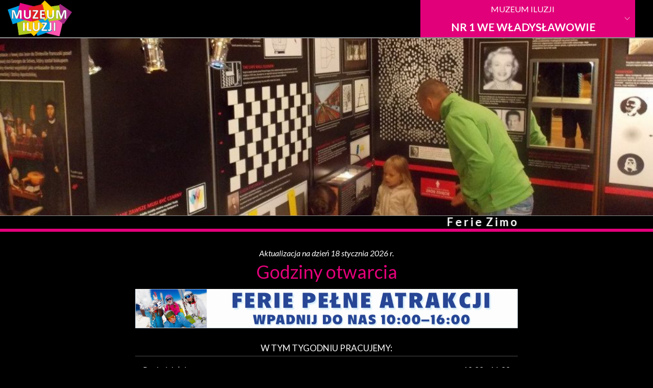

--- FILE ---
content_type: text/html; charset=UTF-8
request_url: https://www.muzeumiluzji.pl/
body_size: 26149
content:
<!DOCTYPE html><html class="no-js" lang="pl"><head><meta charset="utf-8" /><title>Muzeum Iluzji we Władysławowie. Atrakcje turystyczne Władysławowo</title><meta name="description" content="Muzeum Iluzji we Władysławowie to jedna z głównych atrakcji turystycznych, która czynna jest cały rok. Muzeum Iluzji we Władysławowie przeznaczone jest dla odwiedzających w każdej grupie wiekowej." /><meta name="keywords" content="muzeum Iluzji Władysławowo, Władysławowo, atrakcje turystyczne Władysławowa, Iluzja, illuzeum, wystawa interaktywna" /><meta name="author" content="MiroArt" /><meta name="viewport" content="width=device-width, initial-scale=1, maximum-scale=1"><meta name="generator" content="MiroCMS 3.91.7b" /><script>(function(w,d,s,l,i){ w[l]=w[l]||[];w[l].push({ 'gtm.start':new Date().getTime(),event:'gtm.js' });var f=d.getElementsByTagName(s)[0],j=d.createElement(s),dl=l!='dataLayer'?'&l='+l:'';j.async=true;j.src='https://www.googletagmanager.com/gtm.js?id='+i+dl;f.parentNode.insertBefore(j,f);} )(window,document,'script','dataLayer', 'GTM-535PGWMQ');</script><link href="/img2/w128-h128/files/site-mill/faviconmil.jpg" rel="apple-touch-icon" /><link href="/img2/w76-h76/files/site-mill/faviconmil.jpg" rel="apple-touch-icon" sizes="76x76" /><link href="/img2/w120-h120/files/site-mill/faviconmil.jpg" rel="apple-touch-icon" sizes="120x120" /><link href="/img2/w152-h152/files/site-mill/faviconmil.jpg" rel="apple-touch-icon" sizes="152x152" /><link href="/img2/w180-h180/files/site-mill/faviconmil.jpg" rel="apple-touch-icon" sizes="180x180" /><link href="/img2/w192-h192/files/site-mill/faviconmil.jpg" rel="icon" sizes="192x192" /><link href="/img2/w128-h128/files/site-mill/faviconmil.jpg" rel="icon" sizes="128x128" /><script type="application/ld+json">{"@context": "https://schema.org","@type": "Organization","url": "https://www.muzeumiluzji.pl","logo": "https://www.muzeumiluzji.pl/files/site-mill/Logo-muzeum-MUZEUM-ILUZJI.png","name": "Muzeum Iluzji","description": "Muzeum Iluzji we Władysławowie to jedna z głównych atrakcji turystycznych, która czynna jest cały rok. Muzeum Iluzji we Władysławowie przeznaczone jest dla odwiedzających w każdej grupie wiekowej.","telephone": "+48502329066""address":{"@type": "PostalAddress","streetAddress": "Generała Józefa Hallera 15","postalCode": "84-120","addressLocality": "Władysławowo","addressCountry": "Polska"}}</script><meta property="og:title" content="Muzeum Iluzji we Władysławowie. Atrakcje turystyczne Władysławowo" /><meta property="og:description" content="Muzeum Iluzji we Władysławowie to jedna z głównych atrakcji turystycznych, która czynna jest cały rok. Muzeum Iluzji we Władysławowie przeznaczone jest dla odwiedzających w każdej grupie wiekowej." /><meta property="og:url" content="https://www.muzeumiluzji.pl/" /><link href="/tpls/Noe/css/font-awesome.css?ver=3.91.7b" rel="stylesheet"><link href="/tpls/Noe/css/themify-icons.css?ver=3.91.7b" rel="stylesheet" type="text/css" media="all" /><link href="/tpls/Noe/css/bootstrap.css?ver=3.91.7b" rel="stylesheet" type="text/css" media="all" /><link href="/tpls/Noe/css/lightbox.min.css?ver=3.91.7b" rel="stylesheet" type="text/css" media="all" /><link href="/tpls/Noe/css/theme.css?ver=3.91.7b" rel="stylesheet" type="text/css" media="all" /><link href="/tpls/Noe/css/flexslider.css?ver=3.91.7b" rel="stylesheet" type="text/css" media="all" /><link href="/tpls/Noe/css/jetmenu.css?ver=3.91.7b" rel="stylesheet" type="text/css" media="all" /><link href="/tpls/Noe/css/download.css" rel="stylesheet" type="text/css" media="all" /><link href="/tpls/Noe/css/jetmenu-elements.css?ver=3.91.7b" rel="stylesheet" type="text/css" media="all" /><link href="/tpls/Noe/css/felix/felix.bundled.css" rel="stylesheet" /><link href="/tpls/Noe/css/felix/felix-setting-page.min.css" rel="stylesheet" /><link href="/tpls/Noe/css/pintarestwidget.css" rel="stylesheet" /><link href="/tpls/Noe/css/style-time.css" rel="stylesheet" /><link href="/tpls/Noe/css/owl.carousel.min.css" rel="stylesheet" /><link href="/tpls/Noe/css/owl.theme.default.css" rel="stylesheet" /><link href="/tpls/Noe/css/aos.css" rel="stylesheet" /><link rel="stylesheet" href="/tpls/Noe/PhotoSwipe/photoswipe.css"><link rel="stylesheet" href="/tpls/Noe/PhotoSwipe/default-skin/default-skin.css"><link href="/tpls/Noe/css/custom.css?ver=3.91.7b" rel="stylesheet" type="text/css" media="all" /><link rel="stylesheet" type="text/css" href="/tpls/Noe/slick/slick.css?ver=3.91.7b"><link rel="stylesheet" type="text/css" href="/tpls/Noe/slick/slick-theme.css?ver=3.91.7b"><link href="/tpls/Noe/css/headers.css?ver=3.91.7b" rel="stylesheet" type="text/css" media="all" /><link href="/tpls/Noe/css/footers.css?ver=3.91.7b" rel="stylesheet" type="text/css" media="all" /><link href="/tpls/Noe/css/private.css?ver=3.91.7b" rel="stylesheet" type="text/css" media="all" /><link href="/tpls/Noe/css/contrasty.css?ver=3.91.7b" rel="stylesheet" type="text/css" media="all" /><link href="https://fonts.googleapis.com/css?family=Lato:300,300i,400,400i,700,700i&amp;subset=latin-ext" rel="preload stylesheet" as="style"><link href="/tpls/Noe/css/font-lato.css?ver=3.91.7b" rel="preload stylesheet" as="style" type="text/css"><style>.nav_elementcolor { background: rgba(0, 0, 0, 1) !important; }.nav_dropdown_a_elementcolor:hover { color: rgba(226, 0, 122, 1) !important; }.nav_li_hover_elementcolor:hover,.msticky .active {background: rgba(41, 41, 41, 1) !important;}.header2-348 {color:#fff !important;}#header2-348 {color:#fff !important;}.custom-348 {padding: 50px 0 96px 0;}#custom-348 {padding: 50px 0 96px 0;}.cardsBg-348 {}#cardsBg-348 {}.header-368 {margin-bottom: 10px;}#header-368 {margin-bottom: 10px;}.custom-368 {padding:0;}#custom-368 {padding:0;}.cardsBg-368 {}#cardsBg-368 {}.header-388 {padding-top:20px}#header-388 {padding-top:20px}.cardsBg-388 {}#cardsBg-388 {}.header-424 {margin-bottom:10px !important;}#header-424 {margin-bottom:10px !important;}.header2-424 {margin-bottom:10px !important;}#header2-424 {margin-bottom:10px !important;}.cardsBg-424 {}#cardsBg-424 {}.header-426 {margin-bottom:10px !important;}#header-426 {margin-bottom:10px !important;}.header2-426 {margin-bottom:10px !important;}#header2-426 {margin-bottom:10px !important;}.cardsBg-426 {}#cardsBg-426 {}.header-427 {margin-bottom:10px !important;}#header-427 {margin-bottom:10px !important;}.header2-427 {margin-bottom:10px !important;}#header2-427 {margin-bottom:10px !important;}.cardsBg-427 {}#cardsBg-427 {}.header-428 {margin-bottom:10px !important;}#header-428 {margin-bottom:10px !important;}.header2-428 {margin-bottom:10px !important;}#header2-428 {margin-bottom:10px !important;}.cardsBg-428 {}#cardsBg-428 {}.header-429 {margin-bottom:10px !important;}#header-429 {margin-bottom:10px !important;}.header2-429 {margin-bottom:10px !important;}#header2-429 {margin-bottom:10px !important;}.cardsBg-429 {}#cardsBg-429 {}.header-460 {margin-bottom: 0;}#header-460 {margin-bottom: 0;}.cardsBg-460 {}#cardsBg-460 {}.header-461 {margin-bottom:32px !important;}#header-461 {margin-bottom:32px !important;}.cardsBg-461 {}#cardsBg-461 {}.header-463 {text-transform: uppercase !important;}#header-463 {text-transform: uppercase !important;}.custom-463 {padding:0 0 40px;}#custom-463 {padding:0 0 40px;}.cardsBg-463 {}#cardsBg-463 {}.header-465 {margin-bottom: 0;}#header-465 {margin-bottom: 0;}.custom-465 {padding: 0;}#custom-465 {padding: 0;}.cardsBg-465 {}#cardsBg-465 {}.header-469 {margin-bottom: 0;}#header-469 {margin-bottom: 0;}.cardsBg-469 {}#cardsBg-469 {}.header-471 {margin:0;font-style: italic !important;}#header-471 {margin:0;font-style: italic !important;}.custom-471 {padding:30px 0 0 0;}#custom-471 {padding:30px 0 0 0;}.cardsBg-471 {}#cardsBg-471 {}.custom-498 {background: rgba(0, 0, 0, 1) !important;}#custom-498 {background: rgba(0, 0, 0, 1) !important;}.cardsBg-498 {}#cardsBg-498 {}.header-672 {color: rgba(255, 255, 255, 1) !important;font-size:calc(12px + .8vw);}#header-672 {color: rgba(255, 255, 255, 1) !important;font-size:calc(12px + .8vw);}.cardsBg-672 {}#cardsBg-672 {}@media (max-width: 767px) {.custom-672 {display: none !important;}#custom-672 {display: none !important;}}.coverx {position: fixed;width: 100vw;height: 100vh;left: 0;right: 0;top: 0;background: #000;z-index: 100000000000000 !important;}.loaderx {display: block;position: relative;left: 50%;top: 50%;width: 250px;height: 250px;margin: -125px 0 0 -125px;border-radius: 50%;border: 3px solid transparent;border-top-color: #fecc04;-webkit-animation: spin 2s linear infinite;animation: spin 2s linear infinite;z-index: 1001;}.loaderx:before {content: "";position: absolute;top: 5px;left: 5px;right: 5px;bottom: 5px;border-radius: 50%;border: 3px solid transparent;border-top-color: #e41480;-webkit-animation: spin 3s linear infinite;animation: spin 3s linear infinite;}.loaderx:after {content: "";position: absolute;top: 15px;left: 15px;right: 15px;bottom: 15px;border-radius: 50%;border: 3px solid transparent;border-top-color: #1c9fda;-webkit-animation: spin 1.5s linear infinite;animation: spin 1.5s linear infinite;}@-moz-keyframes spin {100% {-moz-transform: rotate(360deg);transform: rotate(360deg);}}@-webkit-keyframes spin {100% {-webkit-transform: rotate(360deg);transform: rotate(360deg);}}@keyframes spin {100% {-moz-transform: rotate(360deg);-ms-transform: rotate(360deg);-webkit-transform: rotate(360deg);transform: rotate(360deg);}}.loaderx-img {position: absolute;top: 50%;left: 50%;transform: translate(-50%, -50%);-webkit-transform: translate(-50%, -50%);width: 100px;}</style></head><body class=""><noscript><iframe src="https://www.googletagmanager.com/ns.html?id=GTM-535PGWMQ"height="0" width="0" style="display:none;visibility:hidden"></iframe></noscript><div class="nav-container rightmenu fixed-top"><nav><div class="nav-bar nav_elementcolor"><div class="module left"><a href="/" title="Muzeum Iluzji" class="toplogo"><img class="logo logo-dark" alt="Muzeum Iluzji - wystawa interaktywna" src="/files/site-mill/Logo-muzeum-MUZEUM-ILUZJI.png"></a></div><div class="module widget-handle mobile-toggle right visible-sm visible-xs"><i class="ti-menu"></i></div><div class="module right visible-sm visible-xs"><a class="mobile-phone" href="tel:+48502329066"><i class="fa fa-phone">&nbsp;</i></a></div><div class="module-group"><div class="module right"><ul class="menu"><li class="has-dropdown active "><a href="/" class="nav_a_elementcolor">Muzeum Iluzji&nbsp;<br><strong>Nr 1 we Władysławowie</strong></a><ul class="nav_ul_elementcolor"><li class="nav_li_hover_elementcolor"><a href="/#godziny-otwarciamil" class="nav_dropdown_a_elementcolor">Godziny otwarcia</a></li><li class="nav_li_hover_elementcolor"><a href="/#cennik-wladyslawowo-mil" class="nav_dropdown_a_elementcolor">Cennik 2026</a></li><li class="nav_li_hover_elementcolor"><a href="/#kontakt-wladyslawowo-mil" class="nav_dropdown_a_elementcolor">Kontakt</a></li><li class="nav_li_hover_elementcolor"><a href="/mil/kup-bilet-online-3/" class="nav_dropdown_a_elementcolor">KUP BILET ONLINE</a></li><li class="nav_li_hover_elementcolor"><a href="/mil/co-o-nas-myslicie-mil/conpmil/" class="nav_dropdown_a_elementcolor">Co o nas mówicie...</a></li><li class="nav_li_hover_elementcolor"><a href="/#sklep-muzeum-iluzji" class="nav_dropdown_a_elementcolor">Sklep</a></li><li class="nav_li_hover_elementcolor"><a href="/mil/z-ostatniej-chwili-mil/zocmil/" class="nav_dropdown_a_elementcolor">Z ostatniej chwili...</a></li><li class="nav_li_hover_elementcolor"><a href="/mil/atrakcje-turystyczne-mil/atrakcje-wladyslawowo-mil/" class="nav_dropdown_a_elementcolor">Atrakcje turystyczne</a></li><li class="nav_li_hover_elementcolor"><a href="/mil/tunel-2/" class="nav_dropdown_a_elementcolor">Tunel</a></li><li class="nav_li_hover_elementcolor"><a href="/mil/regulamin-zwiedzania-muzeum-iluzji/" class="nav_dropdown_a_elementcolor">Regulamin zwiedzania Muzeum Iluzji</a></li><li class="nav_li_hover_elementcolor"><a href="/rodo-mill/" class="nav_dropdown_a_elementcolor">RODO</a></li></ul></li></ul></div></div></div></nav></div><div class="coverx main"><img src="[data-uri]" alt="Muzeum Iluzji" class="loaderx-img"><div class="loaderx"></div></div><section class="cover fullscreen image-slider kenburns2 animated-captions cropped custom-672"><ul class="slides"><li class="image-bg p0 overlay" id="custom-673"><div class="background-image-holder noimg bg-center" data-source="-q80-p1/files/site-mill/gallery/673/Wystawa-MAGICZNY-ZAWROT-GLOWY-2.jpg"></div><div class="v-align-transform header-673"><div class="row"><div class="content-container col-sm-4 col-sm-offset-4 col-xs-6 col-xs-offset-3 text-center bgslidecontent"></div></div></div></li></ul></section><section class="custom-459 news-carousel-section p0 fixed-top fixed-top-menu"><div class="marquee"><p><span style="font-size:22px;"><span style="font-size:22px;"><strong>F e r i e&nbsp; Z i m o w e&nbsp; 2 0 2 6 - c z e k a m y&nbsp; n a&nbsp; W a s&nbsp; od&nbsp; 1 0 : 0 0&nbsp; d o&nbsp; 1&nbsp;6 : 0 0&nbsp; &nbsp; &nbsp;&nbsp;</strong></span></span><strong><span style="font-size: 18px;"></span></strong></p></div></section><div class="main-container"><section class="custom-471"><div class="container"><div class="row mb0 mt0"><div class="col-md-10 col-md-offset-1 col-sm-12 text-center"><p class=" header-471">Aktualizacja na dzień 18 stycznia 2026 r.</p></div></div></div></section><section class="custom-368 cennik2" id="godziny-otwarciamil"><div class="container"><div class="row"><div class="col-xs-12 col-md-8 col-md-offset-2"><h2 class=" color-primary mb-xs-24 text-center header-368">Godziny otwarcia</h2><div class="row"><div class="col-lg-12 col-md-12 col-sm-12 col-xs-12 text-center"><a href="/img2/w1140-h900/files/site-mill/gallery/368/33-pasek-info.png" class="photoswipe" data-fancybox-group="gallery368" title=""><div class="image-tile inner-title hover-reveal text-center" data-aos="" data-aos-offset="0" data-aos-duration="800" data-aos-delay="600"><img alt="Godziny otwarcia" src="/img2/w1170-h120-q80-c1170x120-p1/files/site-mill/gallery/368/33-pasek-info.png"></div></a></div></div><p class="price-group mb0 text-center price-list-title">W TYM TYGODNIU PRACUJEMY:</p><ul class="list-unstyled price-list"><li class="flex-list"><div class="inline-block mw75 mr10">Poniedziałek</div><div class="flex-right inline-block nowrap">10:00 - 16:00</div></li><li class="flex-list"><div class="inline-block mw75 mr10">Wtorek</div><div class="flex-right inline-block nowrap">10:00 - 16:00</div></li><li class="flex-list"><div class="inline-block mw75 mr10">Środa</div><div class="flex-right inline-block nowrap">10:00 - 16:00</div></li><li class="flex-list"><div class="inline-block mw75 mr10">Czwartek</div><div class="flex-right inline-block nowrap">10:00 - 16:00</div></li><li class="flex-list"><div class="inline-block mw75 mr10">Piątek</div><div class="flex-right inline-block nowrap">10:00 - 16:00</div></li><li class="flex-list"><div class="inline-block mw75 mr10">Sobota</div><div class="flex-right inline-block nowrap">10:00 - 16:00</div></li><li class="flex-list"><div class="inline-block mw75 mr10">Niedziela</div><div class="flex-right inline-block nowrap">nieczynne</div></li></ul><div class=""><p><img alt="" class="responsive-image" src="/files/site-mill/userfiles/pasek%20info.png" style="width: 100%;" /></p></div></div></div></div></section><section class="image-square cennik2 right custom-460" id="cennik-wladyslawowo-mil"><div class="col-md-6 image p0"><div class="background-image-holder noimg3 bg-center relative" data-source="-q80-p1/files/site-mill/gallery/460/Wystawa-Magiczny-Zawrt-Gowy-wadysawowo.jpg"></div></div><div class="col-md-6 content"><div><h3 class=" header-460 color-primary">Cennik 2026</h3><p class="price-group mb0 text-center price-list-title">Średni czas zwiedzania wynosi około:  1h 20 min</p><ul class="list-unstyled price-list"><li class="flex-list"><div class="inline-block mw75 mr10">Ulgowy</div><div class="flex-right inline-block nowrap">30  PLN</div></li><li class="flex-list"><div class="inline-block mw75 mr10">Normalny</div><div class="flex-right inline-block nowrap">37  PLN</div></li><li class="flex-list"><div class="inline-block mw75 mr10">Rodzinny 2+1</div><div class="flex-right inline-block nowrap">99   PLN</div></li><li class="flex-list"><div class="inline-block mw75 mr10">Rodzinny 2+2</div><div class="flex-right inline-block nowrap">125  PLN</div></li><li class="flex-list"><div class="inline-block mw75 mr10">Rodzinny 2+3</div><div class="flex-right inline-block nowrap">155  PLN</div></li><li class="flex-list"><div class="inline-block mw75 mr10">Grupowy > 20 osób</div><div class="flex-right inline-block nowrap">25  PLN</div></li></ul><table align="center" border="0" cellpadding="0" cellspacing="0" style="width:80%;">  	<tbody>  		<tr>  			<td style="text-align: center;"><img alt="Możliwość płatności kartą, zbliżeniowo" class="responsive-image" src="/files/site-mill/userfiles/KARTA%20LOGO%20600.svg" style="width: 100%;" /></td>  			<td style="text-align: center;"><img alt="Możliwość płatności gotówką" class="responsive-image" src="/files/site-mill/userfiles/GOT%20LOGO%20600.svg" style="width: 100%;" /></td>  			<td style="text-align: center;"><img alt="" class="responsive-image" src="/files/site-mill/userfiles/pies%20PINK.svg" style="width: 78%;" /></td>  			<td style="text-align: center;">&nbsp;</td>  			<td style="text-align: center;">&nbsp;</td>  		</tr>  	</tbody>  </table></div></div></section><section class="image-square left custom-463" id="bilet-wycieczkowy-w-mil"><div class="col-md-6 image p0"><a href="https://www.muzeummotyli.pl/files/download/129/bilet-promocyjny-wycieczkowy-Wladyslawowo-2026.pdf"><div class="background-image-holder noimg3 bg-center relative" data-source="-q80-p1/files/site-mill/gallery/463/bilet-promocyjny-wycieczkowy-Wadysawowo.png"></div></a></div><div class="col-md-6 content"><div><h2 class=" header-463 color-primary">WYCIECZKA &gt; 20 OSÓB</h2><h3 class=" header2-463 color-primary">Muzeum Iluzji  + Muzeum Motyli</h3><p><span style="font-size:18px;"></span><span style="font-size:18px;"><strong>GRUPY WYCIECZKOWE >20 OSÓB</strong></span><br />  Bilety przeznaczone są&nbsp;&nbsp;wyłącznie&nbsp;dla grup&nbsp;<u><strong>powyżej 20 osób</strong></u>.&nbsp;&nbsp;<br />  Bilet w cenie <strong>35 PLN</strong> za osobę - opiekunowie gratis !!!&nbsp;&nbsp;<br />  Wymagana wcześniejsza rezerwacja telefoniczna.<br />  <u><strong>OFERTA WAŻNA&nbsp; OD 1 MAJA 2026</strong></u></p><a class="btn mb32 mt-xs-40 animated-button2" href="https://www.muzeummotyli.pl/files/download/129/bilet-promocyjny-wycieczkowy-Wladyslawowo-2026.pdf"><span></span><span></span><span></span><span></span>DRUKUJ OFERTĘ DLA GRUP <em class="fa fa-play-circle fa-2x playicon"></em></a></div></div></section><section class="image-square right contact-square custom-356" id="kontakt-wladyslawowo-mil"><div class="col-md-6 p0 image"><div class="map-holder background-image-holder"><iframe src="https://www.google.com/maps/embed?pb=!1m18!1m12!1m3!1d2436.9180353634138!2d18.40610593599497!3d54.79501618448631!2m3!1f0!2f0!3f0!3m2!1i1024!2i768!4f13.1!3m3!1m2!1s0x46fdb3b55aabd3c5%3A0x1a57e06cca2cf15b!2sMuzeum%20Iluzji!5e0!3m2!1spl!2spl!4v1708759605707!5m2!1spl!2spl" width="600" height="450" style="border:0;" allowfullscreen="" loading="lazy" referrerpolicy="no-referrer-when-downgrade"></iframe></div></div><div class="col-md-6 content"><div class="row"><div class="col-sm-12"><h2 class=" color-primary mb16 mb-xs-24 text-center header-356">Kontakt</h2><div><p><strong>WŁADYSŁAWOWO</strong><br />  ul.&nbsp; Generała Józefa&nbsp;Hallera 15<br />  84-120 WŁADYSŁAWOWO<br />  &nbsp;</p>    <p><span class="fa"></span>&nbsp;<span style="font-size:22px;"><span style="font-size:22px;"><span style="font-size:22px;"><span style="font-size:22px;"><span style="font-size:22px;"><span style="font-size:22px;"><span style="font-size:22px;"><span style="font-size:22px;"><span style="font-size:22px;"><span style="font-size:22px;"><span style="font-size:22px;"><span style="font-size:22px;"><span style="font-size:22px;"><span style="font-size:22px;"><span style="font-size:22px;"><span style="font-size:22px;"><span style="font-size:22px;"><span style="font-size:22px;"><span style="font-size:22px;"><span style="font-size:22px;"><span style="font-size:22px;"><span style="font-size:22px;"><span style="font-size:22px;"><span style="font-size:22px;"><span style="font-size:22px;"><font face="Arial, Liberation Sans, FreeSans, sans-serif"><b><a href="tel:+48502329066">502 329 066</a></b></font></span></span></span></span></span></span></span></span></span></span></span></span></span></span></span></span></span></span></span></span></span></span></span></span></span></p>    <p><span class="fa"></span>&nbsp;<strong><a href="mailto:kontakt@muzeumiluzji.pl">kontakt@muzeumiluzji.pl</a></strong></p>    <p><a class="btn mb32 mt-xs-40 animated-button2" href="https://maps.app.goo.gl/3gmpDVgLgFW3sKtw9" rel="nofollow" target="_blank"><span>&nbsp;</span><span>&nbsp;</span><span>&nbsp;</span><span>&nbsp;</span>Nawiguj&nbsp;<em class="fa fa-2x playicon"></em></a><br />  <a class="btn mb32 mt-xs-40 animated-button2" href="https://g.page/r/CVLtQ0e6njYeEBM/review" rel="nofollow" target="_blank">&nbsp;&nbsp;&nbsp;&nbsp;Opinie w Google</a>&nbsp;<br />  <a class="btn mb32 mt-xs-40 animated-button2" href="/rodo-mill/" rel="nofollow"><span>&nbsp;</span><span>&nbsp;</span><span>&nbsp;</span><span>&nbsp;</span>Zasady RODO&nbsp;<em class="fa fa-2x playicon"></em></a></p></div></div></div></div></section><section class="custom-699" id="kup-bilet-online-3"><div class="container"><div class="row"><div class="col-lg-12 col-md-12 col-sm-12 col-xs-12"><h2 class=" color-primary mb40 mb-xs-24 text-center header-699">KUP BILET ONLINE</h2><div class=""><p style="text-align: center;"><a href="https://ekobilet.pl/vena-promotion/muzeum-iluzji-we-wladyslawowie-53228/616686-bilety-na-wystawe" target="_blank"><img alt="" class="responsive-image" src="/files/site-mill/userfiles/Bilety%20online%20do%20muzeum%20iluzji.png" style="width: 500px; height: 318px;" /></a></p></div></div></div></div></section><section class="image-square cennik2 left custom-465" id="kolejne-miesiace-mil"><div class="col-md-6 image p0"><div class="background-image-holder noimg3 bg-center relative" data-source="-q80-p1/files/site-mill/gallery/465/4-Muzeum-iluzji-we-Wadysawowie-2024.png"></div></div><div class="col-md-6 content"><div><h2 class=" header-465 color-primary">Kolejne miesiące</h2><p class="price-group mb0 text-center price-list-title">&nbsp;</p><ul class="list-unstyled price-list"><li class="flex-list"><div class="inline-block mw75 mr10">Luty 2026</div><div class="flex-right inline-block nowrap">codziennie 10.00 - 16.00</div></li><li class="flex-list"><div class="inline-block mw75 mr10">Marzec 2026</div><div class="flex-right inline-block nowrap">codziennie 10.00 - 17.00</div></li><li class="flex-list"><div class="inline-block mw75 mr10">Kwiecień 2026</div><div class="flex-right inline-block nowrap">codziennie 10.00 - 17.00</div></li></ul><p><br />  <em>Czy wiesz, że...<br />  Muzeum Iluzji powstało we Władysławowie w&nbsp;2012 roku i początkowo miała być typowym objazdowym projektem po miejscowościach turystycznych w Polsce.&nbsp;Jednak ze względu na swoją atrakcyjność, od 2013 roku została stałą atrakcją turystyczną Władysławowa.</em><br />  &nbsp;</p></div></div></section><section class="custom-466 p0 img-vid-flex-md" id="co-o-nas-myslicie-mil"><div class="col-lg-6 col-md-6 col-sm-12 col-xs-12 img-vid-info"><h2 class=" header-466">Co o nas mówicie...</h2><p><span style="font-size:20px;"><strong><span style="font-size:20px;">Anna Kempka<br />  lokalny przewodnik - 34 opinii </span></strong></span><br />  <em><span style="font-size:16px;"></span><span style="font-size:16px;"></span><span style="font-size:16px;"></span><span style="font-size:16px;"></span><span style="font-size:16px;">Ciekawe miejsce warte odwiedzenia. Myśmy wybrali pochmurny dzień i myślę, że właśnie to fajna alternatywa na spędzenia takiego chwilowego załamania pogody będąc na urlopie. Super sprawa dla dzieci powyżej 8 lat (dużo czytania podczas rozwiązywania zagadek).</span></em><span style="font-size:20px;"><span style="font-size:16px;"></span></span></p><a class="btn mb32 mt-xs-40 animated-button2" href="/mil/co-o-nas-myslicie-mil/conpmil/"><span></span><span></span><span></span><span></span>Zobacz więcej opinii <em class="fa fa-play-circle fa-2x playicon"></em></a></div><div class="col-md-6 col-sm-12 col-xs-12 p0 inline-video"><a href="/mil/co-o-nas-myslicie-mil/conpmil/"><div class="background-image-holder noimg4 bg-center relative" data-source="-q80-p1/files/site-mill/gallery/466/IMG_8188.jpg"></div></a></div></section><section class="image-bg overlay custom-468 slider-offer-bg" id="sklep-muzeum-iluzji"><div class="container"><div class="row"><div class="col-sm-12 text-center"><h2 class=" color-primary mb16 mb-xs-24 header-468">Sklep</h2></div></div><div class="row"><div class="bg-slider-wrapper item-slider js-item-slider"><a class="bg-slider-item booklet booklet--slider" href="/sklepmil/mistrz-slowa/"><div class="booklet__img-hld"><div class="booklet__img parent-bg bg-center" data-source="-q80-p1/files/site-mill/gallery/426/1-mistrz-sowa-sklep-muzeum.jpg"></div><div class="image-size"></div><div class="booklet__hover-hld"><div class="booklet__hover-inner"><div class="booklet__price-hld booklet__price-hld--hover"><span class="price">Cena&nbsp;<span style="font-size:28px;"><strong>29</strong></span>&nbsp;zł</span></div></div><div class="booklet__btn-hld"><span class="booklet__btn site-btn bg-primary">Szczegóły</span></div></div></div><div class="booklet__title-hld"><div class="booklet__title t-item-title"><span class="text-dark"><strong>Mistrz Słowa</strong><br>Cena&nbsp;<span style="font-size:28px;"><strong>29</strong></span>&nbsp;zł</span></div></div></a><a class="bg-slider-item booklet booklet--slider" href="/sklepmil/ptak-balansujacy-2/"><div class="booklet__img-hld"><div class="booklet__img parent-bg bg-center" data-source="-q80-p1/files/site-mill/gallery/498/ptak-na-piramidzie-w-muzeum.jpg"></div><div class="image-size"></div><div class="booklet__hover-hld"><div class="booklet__hover-inner"><div class="booklet__price-hld booklet__price-hld--hover"><span class="price">Cena&nbsp;<span style="font-size:28px;"><strong>15</strong></span>&nbsp;zł</span></div></div><div class="booklet__btn-hld"><span class="booklet__btn site-btn bg-primary">Szczegóły</span></div></div></div><div class="booklet__title-hld"><div class="booklet__title t-item-title"><span class="text-dark"><strong>Ptak balansujący</strong><br>Cena&nbsp;<span style="font-size:28px;"><strong>15</strong></span>&nbsp;zł</span></div></div></a><a class="bg-slider-item booklet booklet--slider" href="/sklepmil/kostka-rubika/"><div class="booklet__img-hld"><div class="booklet__img parent-bg bg-center" data-source="-q80-p1/files/site-mill/gallery/424/kostak-rubika-muzeum.jpg"></div><div class="image-size"></div><div class="booklet__hover-hld"><div class="booklet__hover-inner"><div class="booklet__price-hld booklet__price-hld--hover"><span class="price">Cena&nbsp;<span style="font-size:28px;"><strong>20</strong></span>&nbsp;zł</span></div></div><div class="booklet__btn-hld"><span class="booklet__btn site-btn bg-primary">Szczegóły</span></div></div></div><div class="booklet__title-hld"><div class="booklet__title t-item-title"><span class="text-dark"><strong>Kostka Rubika</strong><br>Cena&nbsp;<span style="font-size:28px;"><strong>20</strong></span>&nbsp;zł</span></div></div></a><a class="bg-slider-item booklet booklet--slider" href="/sklepmil/slimy-tuban/"><div class="booklet__img-hld"><div class="booklet__img parent-bg bg-center" data-source="-q80-p1/files/site-mill/gallery/428/slimy-TUBAN-muzeum.jpg"></div><div class="image-size"></div><div class="booklet__hover-hld"><div class="booklet__hover-inner"><div class="booklet__price-hld booklet__price-hld--hover"><span class="price">Cena&nbsp;<span style="font-size:28px;"><strong>22</strong></span>&nbsp;zł</span></div></div><div class="booklet__btn-hld"><span class="booklet__btn site-btn bg-primary">Szczegóły</span></div></div></div><div class="booklet__title-hld"><div class="booklet__title t-item-title"><span class="text-dark"><strong>Slimy TUBAN</strong><br>Cena&nbsp;<span style="font-size:28px;"><strong>22</strong></span>&nbsp;zł</span></div></div></a><a class="bg-slider-item booklet booklet--slider" href="/sklepmil/pukawka-drewniana/"><div class="booklet__img-hld"><div class="booklet__img parent-bg bg-center" data-source="-q80-p1/files/site-mill/gallery/427/pukawka-drewniana-muzeum.jpg"></div><div class="image-size"></div><div class="booklet__hover-hld"><div class="booklet__hover-inner"><div class="booklet__price-hld booklet__price-hld--hover"><span class="price">Cena&nbsp;<span style="font-size:28px;"><strong>16</strong></span>&nbsp;zł</span></div></div><div class="booklet__btn-hld"><span class="booklet__btn site-btn bg-primary">Szczegóły</span></div></div></div><div class="booklet__title-hld"><div class="booklet__title t-item-title"><span class="text-dark"><strong>Pukawka drewniana</strong><br>Cena&nbsp;<span style="font-size:28px;"><strong>16</strong></span>&nbsp;zł</span></div></div></a><a class="bg-slider-item booklet booklet--slider" href="/sklepmil/wolly-willy/"><div class="booklet__img-hld"><div class="booklet__img parent-bg bg-center" data-source="-q80-p1/files/site-mill/gallery/429/wolly-willy-muzeum.jpg"></div><div class="image-size"></div><div class="booklet__hover-hld"><div class="booklet__hover-inner"><div class="booklet__price-hld booklet__price-hld--hover"><span class="price">Cena&nbsp;<span style="font-size:28px;"><strong>19</strong></span>&nbsp;zł</span></div></div><div class="booklet__btn-hld"><span class="booklet__btn site-btn bg-primary">Szczegóły</span></div></div></div><div class="booklet__title-hld"><div class="booklet__title t-item-title"><span class="text-dark"><strong>Wolly Willy</strong><br>Cena&nbsp;<span style="font-size:28px;"><strong>19</strong></span>&nbsp;zł</span></div></div></a><a class="bg-slider-item booklet booklet--slider" href="/sklepmil/mapa-turystyczna/"><div class="booklet__img-hld"><div class="booklet__img parent-bg bg-center" data-source="-q80-p1/files/site-mill/gallery/499/1-KASZUBY-str-1-rok-2021.jpg"></div><div class="image-size"></div><div class="booklet__hover-hld"><div class="booklet__btn-hld"><span class="booklet__btn site-btn bg-primary">Szczegóły</span></div></div></div><div class="booklet__title-hld"><div class="booklet__title t-item-title"><span class="text-dark"><strong>Mapa turystyczna</strong></span></div></div></a></div></div></div></section><section class="custom-707 p0 img-vid-flex-md" id="z-ostatniej-chwili-mil"><div class="col-lg-6 col-md-6 col-sm-12 col-xs-12 img-vid-info"><h2 class="header-461 mb32">Z ostatniej chwili...</h2><h3 class=" header-707">PFR</h3><p>Przedsiębiorca uzyskał subwencję finansową w ramach programu rządowego&nbsp;&quot;Tarcza finansowa 2.0 Polskiego Funduszu Rozwoju&nbsp;dla Mikro, Małych i Średnich firm udzieloną przez PFR SA.</p><a class="btn mb32 mt-xs-40 animated-button2" href="/mil/z-ostatniej-chwili-mil/zocmil/"><span></span><span></span><span></span><span></span>Poprzednie aktualności <em class="fa fa-play-circle fa-2x playicon"></em></a></div><div class="col-md-6 col-sm-12 col-xs-12 p0 inline-video"><a href=""><div class="background-image-holder noimg4 bg-center relative" data-source="-q80-p1/files/site-mill/gallery/707/pfr.jpg"></div></a></div></section><section class="image-square left custom-469" id="atrakcje-turystyczne-mil"><div class="col-md-6 image p0"><a href="/mil/atrakcje-turystyczne-mil/atrakcje-wladyslawowo-mil/"><div class="background-image-holder noimg3 bg-center relative" data-source="-q80-p1/files/site-mill/gallery/469/1-Muzeum-motyli-we-wadysawowie.jpg"></div></a></div><div class="col-md-6 content"><div><h2 class=" header-469 color-primary">Atrakcje turystyczne</h2><h3 class=" header2-469 color-primary">we Władysławowie</h3><h4>Muzeum Motyli</h4>    <p><em>Muzeum Motyli we Władysławowie od samego początku mieści się na 3 piętrze Wieży Widokowej w Domu Rybaka - najbardziej rozpoznawalnego punktu widokowego na Półwyspie Helskim.<br />  W dwóch salach prezentowane są motyle i&nbsp;egzotyczne owady z całego świata - łącznie około 3500 okazów. Tak samo jak bliźniacza placówka w Łebie, Muzeum we Władysławowie rozpoczęło swoją działalność w 1999 roku. Muzeum Motyli jako atrakcja turystyczna czynna jest cały rok. Przed wejściem do muzeum znajduje się sklepik, w którym można zakupić pamiątki związane z owadami.</em></p><a class="btn mb32 mt-xs-40 animated-button2" href="/mil/atrakcje-turystyczne-mil/atrakcje-wladyslawowo-mil/"><span></span><span></span><span></span><span></span>Kolejne atrakcje <em class="fa fa-play-circle fa-2x playicon"></em></a></div></div></section><section class="custom-1431 p0 img-vid-flex-md" id="tunel-2"><div class="col-lg-6 col-md-6 col-sm-12 col-xs-12 img-vid-info"><h2 class=" header-1431">Tunel</h2><p>Wkrótce więcej informacji.<br />  &nbsp;</p></div><div class="col-md-6 col-sm-12 col-xs-12 p0 inline-video"><a href="/mil/tunel-2/"><div class="background-image-holder noimg4 bg-center relative" data-source="-q80-p1/files/site-mill/gallery/1431/2-tunel-Muzeum-iluzji.png"></div></a></div></section><section class="custom-467" id="nasi-przyjaciele-mil"><div class="container"><div class="row"><div class="col-sm-12 text-center"><h4 class=" mb64 mb-xs-40 header-467">Nasi przyjaciele</h4></div></div><div class="row"><div class="logo-carousel"><ul class="slides"><li class="image-tile outer-title hover-reveal text-center"><a href="https://www.miroart.pl/"><img alt="www.miroart.pl" src="/img2/w120-h120-q90-p1/files/site-mill/gallery/474/logo1.jpg"><div class="title"><h5 class=" mb0 header-467" id="header-474">www.miroart.pl</h5></div></a></li><li class="image-tile outer-title hover-reveal text-center"><a href="https://wladyslawowo.pl/"><img alt="wladyslawowo.pl" src="/img2/w120-h120-q90-p1/files/site-mill/gallery/476/1-logo2.jpg"><div class="title"><h5 class=" mb0 header-467" id="header-476">wladyslawowo.pl</h5></div></a></li><li class="image-tile outer-title hover-reveal text-center"><a href="https://www.urloplandia.pl/"><img alt="www.urloplandia.pl" src="/img2/w120-h120-q90-p1/files/site-mill/gallery/478/1-urloplandia.jpg"><div class="title"><h5 class=" mb0 header-467" id="header-478">www.urloplandia.pl</h5></div></a></li><li class="image-tile outer-title hover-reveal text-center"><a href="https://www.wladyslawowo.info.pl/"><img alt="wladyslawowo.info.pl" src="/img2/w120-h120-q90-p1/files/site-mill/gallery/479/wladyslawowoinfo.jpg"><div class="title"><h5 class=" mb0 header-467" id="header-479">wladyslawowo.info.pl</h5></div></a></li><li class="image-tile outer-title hover-reveal text-center"><a href="https://odkryjpomorze.pl/"><img alt="odkryjpomorze.pl" src="/img2/w120-h120-q90-p1/files/site-mill/gallery/481/leba-blekitan-kraina-logo.jpg"><div class="title"><h5 class=" mb0 header-467" id="header-481">odkryjpomorze.pl</h5></div></a></li></ul></div></div></div></section><section class="custom-1437" id="regulamin-zwiedzania-muzeum-iluzji"><div class="container"><div class="row"><div class="col-lg-12 col-md-12 col-sm-12 col-xs-12"><h2 class=" color-primary mb40 mb-xs-24 text-center header-1437">Regulamin zwiedzania Muzeum Iluzji</h2><h3 class=" color-primary mb40 mb-xs-24 text-center header2-1437">we Władysławowie - aktualizacja 25.10.2025</h3><div class=""><p style="text-align: center;"><span style="font-size:18px;"><strong>&sect;1.&nbsp; Informacje wstępne</strong></span></p>    <p><span style="font-size:18px;">1. Organizatorem Muzeum Iluzji (dalej &bdquo;Muzeum&rdquo;) jest Vena Promotion z siedzibą w 84-360 Łeba, ul. Wojska Polskiego 5A,<br />  NIP:&nbsp;&nbsp;8411465006, tel. <strong>502 329 066</strong>, adres e-mail: <strong>kontakt@muzeumiluzji.pl </strong>(dalej: &bdquo;Organizator&rdquo;).</span></p>    <p><span style="font-size:18px;">2. Muzeum mieści się pod adresem: ul. Generała Józefa Hallera 15</span></p>    <p><span style="font-size:18px;">3. Niniejszy regulamin (&bdquo;Regulamin&rdquo;) został wydany na podstawie przepisów prawa, w tym m.in. ustawy z dnia 23 kwietnia 1964 r. &ndash; Kodeks cywilny i innych przepisów mających zastosowanie przy świadczeniu usług dla zwiedzających.</span></p>    <p><span style="font-size:18px;">4. Regulamin obowiązuje wszystkie osoby przebywające na terenie Muzeum w godzinach otwarcia oraz osoby korzystające z usług związanych ze zwiedzaniem.</span></p>    <p align="center"><span style="font-size:18px;"><strong>&sect; 2.&nbsp; Udostępnianie ekspozycji</strong></span></p>    <p><span style="font-size:18px;">1. Muzeum jest udostępnione zwiedzającym w dniach i godzinach określonych przez Organizatora &ndash; informacje dostępne są w kasie, na stronie internetowej oraz w mediach społecznościowych.</span></p>    <p><span style="font-size:18px;">2. Wstęp na wystawy jest biletowany &ndash; ceny biletów podane są w kasie Muzeum oraz na stronie internetowej <strong>www.muzeumiluzji.pl</strong></span></p>    <p><span style="font-size:18px;">3. Ze względów bezpieczeństwa oraz komfortu zwiedzających Organizator może ograniczyć liczbę osób jednocześnie przebywających na ekspozycji.</span></p>    <p align="center"><span style="font-size:18px;"><strong>&sect; 3.&nbsp; Zasady dostępności dla osób z niepełnosprawnościami</strong></span></p>    <p><span style="font-size:18px;">1. Muzeum dokłada starań, aby ekspozycje i infrastruktura były dostępne dla osób z różnymi rodzajami niepełnosprawności. Niestety na chwilę obecną nie ma możliwości zwiedzania dla osób na wózkach inwalidzkich.</span></p>    <p><span style="font-size:18px;">2. W przypadku potrzeb indywidualnych prosimy o wcześniejszy kontakt z Organizatorem.</span></p>    <p align="center"><span style="font-size:18px;"><strong>&sect; 4.&nbsp; Eksponaty interaktywne</strong></span></p>    <p><span style="font-size:18px;">1. Na wybranych stanowiskach mogą występować silne bodźce audiowizualne (światła stroboskopowe, głośne dźwięki, pole magnetyczne i elektrostatyczne), które mogą być niewskazane dla osób cierpiących na epilepsję, nadwrażliwość sensoryczną lub inne dolegliwości zdrowotne.<br />  Osoby z takimi ograniczeniami prosimy o zachowanie szczególnej ostrożności lub kontakt z obsługą w celu uzyskania informacji o charakterze ekspozycji.</span></p>    <p><span style="font-size:18px;">2. W przypadku eksponatów generujących pole elektrostatyczne (Generator Van de Graaffa) obowiązują szczególne środki ostrożności. Osoby z rozrusznikami serca, implantami medycznymi, kobiety w ciąży, osoby z padaczką lub innymi schorzeniami neurologicznymi oraz osoby posiadające przy sobie urządzenia elektroniczne (np. telefony, zegarki, karty płatnicze) nie powinny korzystać z tych urządzeń ani ich dotykać.</span></p>    <p align="center"><span style="font-size:18px;"><strong>&sect; 5.&nbsp; Rodzaje biletów</strong></span></p>    <p><span style="font-size:18px;">1. Zwiedzanie ekspozycji odbywa się za okazaniem ważnego biletu. Cennik biletów udostępniony jest w kasie oraz online.</span></p>    <p><span style="font-size:18px;">2. Możliwe rodzaje biletów:</span></p>    <p><span style="font-size:18px;">a) Bilet jednorazowy &ndash; upoważniający do wejścia w określonym dniu.</span></p>    <p><span style="font-size:18px;">b) Voucher lub bilet z wpisaną datą przyszłą &ndash; upoważniający do wejścia w innym, wskazanym terminie (jeśli taki rodzaj biletu jest oferowany przez Organizatora).</span></p>    <p><span style="font-size:18px;">3. Organizator zastrzega sobie prawo wstrzymania sprzedaży biletów lub wejścia na ekspozycję w przypadku osiągnięcia maksymalnej liczby zwiedzających.</span></p>    <p align="center"><span style="font-size:18px;"><strong>&sect; 6.&nbsp; Zakup biletów i płatności</strong></span></p>    <p><span style="font-size:18px;">1. Bilety można nabyć w kasie Muzeum oraz on-line poprzez stronę Muzeum.</span></p>    <p><span style="font-size:18px;">2. Bilet może być wydrukowany lub w postaci pliku PDF/scanu okazanym na urządzeniu mobilnym &ndash; pod warunkiem czytelności.</span></p>    <p><span style="font-size:18px;">3. Kasa przyjmuje płatności w walucie polskiej gotówką oraz płatności &nbsp;kartą płatniczą.</span></p>    <p><span style="font-size:18px;">4. Bilety są sprzedawane wyłącznie po cenach ustalonych przez Organizatora; zabrania się odsprzedaży biletów po cenie innej niż wskazana w cenniku.</span></p>    <p><span style="font-size:18px;">5. Za niewykorzystany przez zwiedzającego bilet nie przysługuje zwrot opłaty, chyba że niewykorzystanie nastąpiło z przyczyn leżących po stronie Organizatora.</span></p>    <p align="center"><span style="font-size:18px;"><strong>&sect; 7.&nbsp; Zwiedzanie grup zorganizowanych</strong></span></p>    <p><span style="font-size:18px;">1. Grupy powyżej 20 osób muszą uprzednio zarezerwować termin wizyty u Organizatora.</span></p>    <p><span style="font-size:18px;">2. Dzieci i młodzież do <strong>13 roku życia </strong>zwiedzają w towarzystwie opiekuna pełnoletniego, zgodnie z warunkami ustalonymi przez Organizatora.</span></p>    <p><span style="font-size:18px;">3. W przypadku spóźnienia grupy znaczącego czasu, Organizator może zmienić formułę zwiedzania (np. bez przewodnika).</span></p>    <p align="center"><span style="font-size:18px;"><strong>&sect; 8.&nbsp; Zasady przebywania na terenie Muzeum</strong></span></p>    <p><span style="font-size:18px;">1. Bilet uprawnia do jednokrotnego wejścia &ndash; opuszczenie ekspozycji oznacza zakończenie zwiedzania, chyba że Organizator postanowi inaczej.</span></p>    <p><span style="font-size:18px;">2. Zwiedzanie odbywa się w trybie indywidualnym, chyba że Organizator zapewnia przewodnika lub oprowadzanie grupowe.</span></p>    <p><span style="font-size:18px;">3. Osoby niepełnoletnie poniżej 13 roku życia muszą przebywać w Muzeum w towarzystwie opiekuna.</span></p>    <p><span style="font-size:18px;">4. Zwiedzający są zobowiązani do przestrzegania wskazówek pracowników Muzeum oraz instrukcji przy eksponatach.</span></p>    <p><span style="font-size:18px;">5. Zabrania się wnoszenia dużych plecaków, walizek oraz innych przedmiotów mogących przeszkadzać w swobodnym poruszaniu się lub zagrażać bezpieczeństwu eksponatów.</span></p>    <p><span style="font-size:18px;">6. Spożywanie napojów lub posiłków na ekspozycji jest niedozwolone.</span></p>    <p align="center"><span style="font-size:18px;"><strong>&sect; 9.&nbsp; Zakazy</strong></span></p>    <p><span style="font-size:18px;">Zwiedzającym na terenie Muzeum zabrania się w szczególności:</span></p>    <p><span style="font-size:18px;">1. niszczenia lub przenoszenia eksponatów i wyposażenia;</span></p>    <p><span style="font-size:18px;">2. wnoszenia na teren Muzeum zwierząt bez konsultacji z personelem;</span></p>    <p><span style="font-size:18px;">3. wnoszenia i spożywania alkoholu, papierosów, e papierosów, środków odurzających;</span></p>    <p><span style="font-size:18px;">4. wnoszenia broni lub innych przedmiotów stwarzających zagrożenie;</span></p>    <p><span style="font-size:18px;">5. używania urządzeń do jazdy (np. hulajnóg, deskorolek) wewnątrz Muzeum;</span></p>    <p><span style="font-size:18px;">6. prowadzenia działań handlowych, reklamowych lub politycznych bez zgody Organizatora;</span></p>    <p><span style="font-size:18px;">7. zabrania się głośnych rozmów telefonicznych, korzystania z telefonów komórkowych w sposób zakłócający zwiedzanie oraz wszelkich gwałtownych zachowań (np. biegania, skakania), które mogą stanowić zagrożenie dla innych zwiedzających lub eksponatów, blokowania dróg ewakuacyjnych.</span></p>    <p><span style="font-size:18px;">8. fotografowania i filmowania z użyciem dodatkowego oświetlenia lub statywów, chyba że Organizator wyrazi zgodę pisemną.</span></p>    <p align="center"><span style="font-size:18px;"><strong>&sect; 10.&nbsp; Użytkowanie atrakcji i eksponatów</strong></span></p>    <p><span style="font-size:18px;">1. Zwiedzający zobowiązani są do zapoznania się z instrukcją obsługi eksponatów przed rozpoczęciem jego użytkowania.</span></p>    <p><span style="font-size:18px;">2. Każdy eksponat lub stanowisko należy użytkować zgodnie z podanymi instrukcjami oraz z uwzględnieniem komunikatów ostrzegawczych.</span></p>    <p><span style="font-size:18px;">3. Organizator nie ponosi odpowiedzialności za szkody powstałe z niewłaściwego użytkowania eksponatów lub zignorowania instrukcji.</span></p>    <p align="center"><span style="font-size:18px;"><strong>&sect; 11.&nbsp; Reklamacje i zwroty</strong></span></p>    <p><span style="font-size:18px;">1. Zwrot biletów lub ich części jest możliwy tylko w przypadkach i na warunkach określonych przez Organizatora &ndash; zwłaszcza gdy wstęp został uniemożliwiony z przyczyn leżących po stronie Muzeum.</span></p>    <p><span style="font-size:18px;">2. Reklamacje należy kierować pisemnie lub drogą elektroniczną na adres Organizatora, z dopiskiem &bdquo;Reklamacja&rdquo;.</span></p>    <p><span style="font-size:18px;">3. Organizator rozpatruje reklamacje w terminie 7 dni od daty ich otrzymania.</span></p>    <p><span style="font-size:18px;">4. Zwiedzający ma prawo dochodzić roszczeń przed właściwym sądem powszechnym, jeżeli jego żądania nie zostały uwzględnione w postępowaniu reklamacyjnym.</span></p>    <p align="center"><span style="font-size:18px;"><strong>&sect; 12.&nbsp; Bezpieczeństwo</strong></span></p>    <p><span style="font-size:18px;">1. Na terenie Muzeum może działać monitoring wizyjny i systemy ochrony mienia.</span></p>    <p><span style="font-size:18px;">2. W razie zagrożenia zdrowia lub życia zwiedzających, Organizator może przerwać lub ograniczyć dostęp do ekspozycji.</span></p>    <p><span style="font-size:18px;">3. W sytuacji ogłoszenia ewakuacji zwiedzający są zobowiązani do natychmiastowego opuszczenia terenu Muzeum zgodnie z poleceniami pracowników i oznakowanymi drogami ewakuacyjnymi.</span></p>    <p><span style="font-size:18px;">4. Ewakuacja lub przerwanie zwiedzania z przyczyn bezpieczeństwa nie uprawnia do zwrotu opłaty za bilet.</span></p>    <p align="center"><span style="font-size:18px;"><strong>&sect; 13.&nbsp; Ochrona danych osobowych</strong></span></p>    <p><span style="font-size:18px;">1. Administratorem danych osobowych przekazanych w związku z zakupem biletów lub uczestnictwem w wydarzeniach organizowanych przez Muzeum jest Organizator.</span></p>    <p><span style="font-size:18px;">2. Dane osobowe przetwarzane są w celu: realizacji umowy sprzedaży, obsługi zwrotów/reklamacji, wypełnienia obowiązków prawnych oraz &ndash; za zgodą &ndash; działań marketingowych.</span></p>    <p><span style="font-size:18px;">3. Dane będą przechowywane przez okres wynikający z przepisów prawa lub do momentu wniesienia sprzeciwu przez osobę, której dane dotyczą.</span></p>    <p><span style="font-size:18px;">4. Osoba, której dane są przetwarzane, ma prawo dostępu do swoich danych, ich sprostowania, usunięcia, ograniczenia przetwarzania, przenoszenia danych, wniesienia sprzeciwu, cofnięcia zgody oraz wniesienia skargi do organu nadzorczego.</span></p>    <p><span style="font-size:18px;">5. Podanie danych jest dobrowolne, lecz ich niepodanie może uniemożliwić lub utrudnić zakup biletu on-line lub udział w wydarzeniu.</span></p>    <p><span style="font-size:18px;">6. Dane nie są przekazywane do państw spoza Europejskiego Obszaru Gospodarczego bez odpowiednich zabezpieczeń.</span></p>    <p><span style="font-size:18px;">7. Administrator nie będzie prowadził profilowania w rozumieniu RODO, które skutkowałoby istotnymi skutkami prawnymi dla osoby, której dane dotyczą.</span></p>    <p align="center"><span style="font-size:18px;"><strong>&sect; 14.&nbsp; Postanowienia końcowe</strong></span></p>    <p><span style="font-size:18px;">1. Zwiedzający są zobowiązani do stosowania się do poleceń pracowników Muzeum również w sprawach nieuregulowanych niniejszym Regulaminem.</span></p>    <p><span style="font-size:18px;">2. Regulamin jest dostępny do wglądu w kasie Muzeum oraz na stronie internetowej Organizatora.</span></p>    <p><span style="font-size:18px;">3. Organizator zastrzega sobie prawo do zmiany Regulaminu &ndash; zmiany wchodzą w życie z dniem ich opublikowania na stronie internetowej Muzeum.</span></p>    <p><span style="font-size:18px;">4. Organizator zastrzega sobie możliwość wykonywania zdjęć w celach promocyjnych i informacyjnych. Osoby, które nie wyrażają zgody na utrwalenie swojego wizerunku, proszone są o poinformowanie obsługi przed rozpoczęciem zwiedzania.</span></p></div></div></div></div></section><section class="custom-470" id="rodo-muzeum-iluzji"><div class="container"><div class="row"><div class="col-lg-12 col-md-12 col-sm-12 col-xs-12"></div></div></div></section></div>




<footer class="logoand3cols footer-2 bg-primary">
	<div class="container">
		<div class="row">


			<div class="col-md-6 col-sm-12 col-xs-12 text-center pb-xs-15 text-xs-center">
				<p><span style="font-size:20px;"><strong>Muzeum Iluzji</strong></span><br />
<a href="https://goo.gl/maps/56jokHXDbb1JnWYv8" target="_blank">ul. Generała Hallera 15<br />
84-120 WŁADYSŁAWOWO</a></p>
				
			</div>


			<div class="col-md-6 col-sm-12 col-xs-12 text-center pb-xs-15 text-xs-center">
				<p><span style="font-size:20px;"><strong>Kontakt</strong></span><br />
e-mail: <a href="mailto:kontakt@muzeumiluzji.pl">kontakt@muzeumiluzji.pl</a><br />
tel. <a href="tel:+48502329066">502 329 066</a></p>
				
			</div>

			
		</div>
		<br>
		<div class="padding-top-15 copyright-wrapper">
			<div class="row">
				<div class="col-sm-6 text-center-xs font-sizer fs12">
					<span>Copyright &copy; 2026 <a class="" href="/"><strong>Muzeum Iluzji</strong></a>. All Rights Reserved.</span>
				</div>
				<div class="col-sm-6 text-right hidden-xs font-sizer fs12">
					<span><a style="font-weight: 300 !important;font-size: 11px;" href="https://www.miroart.pl/" target="_blank" >MiroArt strony internetowe</a></span>
				</div>
			</div>
		</div>
	</div>
</footer>



<script src="/tpls/Noe/js/jquery.min.js?ver=3.91.7b"></script><script src="/tpls/Noe/js/bootstrap.min.js?ver=3.91.7b"></script><script src="/tpls/Noe/js/flexslider.min.js?ver=3.91.7b"></script><script src="/tpls/Noe/js/parallax.js?ver=3.91.7b"></script><script src="/tpls/Noe/js/twitterfetcher.min.js?ver=3.91.7b"></script><script src="/tpls/Noe/js/spectragram.min.js?ver=3.91.7b"></script><script src="/tpls/Noe/js/jquery.cookie.js?ver=3.91.7b"></script><script src="/tpls/Noe/js/EasyView.js?ver=3.91.7b"></script><script src="/tpls/Noe/js/smooth-scroll.min.js?ver=3.91.7b"></script><script src="/tpls/Noe/js/jquery.event.move.js?ver=3.91.7b"></script><script src="/tpls/Noe/js/jquery.event.swipe.js?ver=3.91.7b"></script><script src="/tpls/Noe/js/lightbox.min.js?ver=3.91.7b"></script><script src="/tpls/Noe/js/masonry.min.js?ver=3.91.7b"></script><script src="/tpls/Noe/js/jetmenu.js?ver=3.91.7b"></script><script src="/tpls/Noe/slick/slick.js?ver=3.91.7b"></script><script src="/tpls/Noe/js/owl.carousel.min.js"></script><script src="/tpls/Noe/js/aos.js"></script><script src="/tpls/Noe/js/felix/felix.bundled.min.js"></script><script src="/tpls/Noe/js/jquery.marquee.min.js"></script><script src="/tpls/Noe/socialfeed/doT.min.js"></script><script src="/tpls/Noe/socialfeed/moment.min.js"></script><script src="/tpls/Noe/socialfeed/pl.js"></script><script src="/tpls/Noe/socialfeed/jquery.socialfeed.js"></script><script src="/tpls/Noe/PhotoSwipe/photoswipe.min.js"></script><script src="/tpls/Noe/PhotoSwipe/photoswipe-ui-default.js?ver=3.91.7b"></script><script src="/tpls/Noe/js/jqPhotoSwipe.js?ver=3.91.7b"></script><script src="/tpls/Noe/js/scripts.js?ver=3.91.7b"></script><script>$(document).ready(function() {var offset = $('.nav-container').outerHeight() + $('.marquee').outerHeight();$('.menu li').click(function(e) {if ($(this).find('a').attr('href').indexOf('#') != -1) {var href = $(this).find('a').attr('href');if ($('[id=' + href.substring(href.indexOf("#") + 1).replace('#', '') + ']').length) {e.preventDefault();$('html, body').animate({scrollTop: $('[id=' + href.substring(href.indexOf("#") + 1).replace('#', '') + ']').offset().top - offset}, 1000);}}$('.menu ul').hide();setTimeout(function() {$('.menu ul').removeAttr('style');}, 1000);if (!$('[id=' + href.substring(href.indexOf("#") + 1).replace('#', '') + ']').length) {e.preventDefault();window.location.href=href;}});});$(window).load(function() {var offset = $('.nav-container').outerHeight() + $('.marquee').outerHeight();if (location.hash) {$('html, body').animate({scrollTop: $('[id=' + location.hash.replace('#', '') + ']').offset().top - offset}, 1000);}});</script><script>$(document).ready(function () {setTimeout(function() {$(".header2-424").AutoFont({minFont: 10,maxFont: 14,});$("#header2-424").AutoFont({minFont: 10,maxFont: 14,});$(".header2-426").AutoFont({minFont: 10,maxFont: 14,});$("#header2-426").AutoFont({minFont: 10,maxFont: 14,});$(".header2-427").AutoFont({minFont: 10,maxFont: 14,});$("#header2-427").AutoFont({minFont: 10,maxFont: 14,});$(".header2-428").AutoFont({minFont: 10,maxFont: 14,});$("#header2-428").AutoFont({minFont: 10,maxFont: 14,});$(".header2-429").AutoFont({minFont: 10,maxFont: 14,});$("#header2-429").AutoFont({minFont: 10,maxFont: 14,});$(".header-465").AutoFont({maxFont: 30,});$("#header-465").AutoFont({maxFont: 30,});}, 1000);});</script>


<script>(function($) {$.cookiepolicy = function(options) {options = $.extend({cookie: 'cookiepolicyinfo',info: 'muzeumiluzji.pl  wykorzystuje pliki cookies. Korzystanie z witryny oznacza zgodę na ich zapis lub wykorzystanie.',close: 'Akceptuję'}, options || {});var datecookie = new Date();datecookie.setTime(datecookie.getTime() + (180 * 24 * 60 * 60 * 1000));if($.cookie(options.cookie) != 'true') {var wrapper = $('<div/>').addClass('cookiepolicy').appendTo('body').css('display', 'none');$('<span/>').html(options.info).appendTo(wrapper);$('<a/>').addClass('button').html(options.close).appendTo(wrapper).on('click', function(e) {e.preventDefault();$.cookie(options.cookie, true, { expires: datecookie, path: '/', domain: 'muzeumiluzji.pl' });$(this).parents('.cookiepolicy').remove();});}};})(jQuery);$(window).load(function () {setTimeout(function(){$.cookiepolicy();$('.cookiepolicy').fadeIn('slow');}, 10000);});</script></body></html>

--- FILE ---
content_type: text/css; charset=utf-8
request_url: https://www.muzeumiluzji.pl/tpls/Noe/css/headers.css?ver=3.91.7b
body_size: 1677
content:
/*Common*/
.menu li a {
	letter-spacing: 0;
}
nav a {
    font-weight: 400 !important;
    background: none !important;
}
span.lang-lang {
	padding: 2px 15px;
    background-size: 30px 19px;
    background-repeat: no-repeat;
    margin-right: 5px;
}
.menu > li ul {
	display: none;
}
.menu li:hover > ul, .has-dropdown:hover .mega-menu ul {
	display: block;
}
@media (min-width: 991px) {
	.lang-ul {
		width: auto !important;
	}
	.lang-ul > li {
		padding: 5px 0;
	}
}

/*header-CenteredLogo_2*/
.centeredlogo_2.featured-info {
	padding: 0;
	text-align: center;
}
.centeredlogo_2 .featured-text {
	float: none;
	display: inline-block;
	padding-left: 15px;
}
.centeredlogo_2 .image-xxs {
	max-height: 400px;
}
.centeredlogo_2 .menu {
    padding-top: 23px;
}
.centeredlogo_2 .menu li:hover > ul, .centeredlogo_2 .has-dropdown:hover .mega-menu ul {
    opacity: 1;
    transform: translate3d(0, 0px, 0);
    -webkit-transform: translate3d(0, 0px, 0);
    -moz-transform: translate3d(0, 0px, 0);
    visibility: visible;
    z-index: 100;
}
.centeredlogo_2 .menu > li > ul  .has-dropdown:after {
    color: #fff;
    top: 0;
    right: 24px;
    content: "\e649";
}
.centeredlogo_2 .menu > li > ul li {
    position: relative;
    line-height: 24px;
    width: 100%;
    vertical-align: top;
    text-align: left;
}
.centeredlogo_2 .btn-sm {
	margin: 0;
}
.centeredlogo_2 .nav-bar {
	border: none;
}
@media (min-width: 991px) and (max-width: 1366px) {
	.centeredlogo_2 .menu {
		table-layout: fixed;
		height: 100px;
	}
	.centeredlogo_2 .menu {
		display: table;
		width: 100%;
		list-style: none;
		padding: 0;
		margin: 0;
	}
	.centeredlogo_2 .menu > li {
		display: table-cell;
		text-align: center;
		vertical-align: middle;
		float: none;
	}
	.centeredlogo_2 .menu > li a {
		height: 50px;
		line-height: 16px;
		padding-top: 15px;
	}
}
@media (min-width: 991px) {
	.centeredlogo_2 .layer-logo {
		position: relative;
		z-index: 100;
		height: 150px;
	}
	.centeredlogo_2 .nav-bar {
		max-height: none;
		height: auto;
	}
	.centeredlogo_2 .menu > li > ul li ul {
	    left: 100%;
	    top: 0;
	    z-index: 200;
	}
}
@media (max-width: 990px) {
	.centeredlogo_2 .layer-logo {
	    height: 55px;
	    padding-top: 5px;
	}
	.centeredlogo_2 .mobile-toggle.absolute-xs {
	    border: none !important
	}
	.centeredlogo_2 .menu li {
		text-align: left;
	}
}
@media (max-width: 520px) {
	.centeredlogo_2 .mobile-toggle.absolute-xs {
	    margin-top: 0;
	}
}


/*header-RightMenu*/
.rightmenu .nav-utility {
	text-align: center;
}
.rightmenu .logo {
	max-height: 100%;
}
.rightmenu .module-group {
	float: right;
}
.rightmenu .highlighted {
	line-height: 55px;
	font-weight: bold;
}
.rightmenu .menu li:hover > ul, .rightmenu .has-dropdown:hover .mega-menu ul {
    opacity: 1;
    transform: translate3d(0, 0px, 0);
    -webkit-transform: translate3d(0, 0px, 0);
    -moz-transform: translate3d(0, 0px, 0);
    visibility: visible;
    z-index: 100;
}
.rightmenu .menu > li > ul  .has-dropdown:after {
    color: #fff;
    top: 0;
    right: 24px;
    content: "\e649";
}
.rightmenu .menu > li > ul li {
    position: relative;
    line-height: 24px;
    width: 100%;
    vertical-align: top;
    text-align: left;
}
.rightmenu .btn-lg {
	min-width: 0;
}
.rightmenu .lang-menu > li:after {
    content: '' !important;
}
.rightmenu .toggle-widget-handle {
    border-left: none;
    min-height: 55px;
    border-bottom: 1px solid #ccc !important;
}
@media (min-width: 991px) {
	.rightmenu .layer-logo {
		position: relative;
		z-index: 100;
		height: 150px;
	}
	.rightmenu .menu > li > ul li ul {
	    left: 100%;
	    top: 0;
	    z-index: 200;
	}
	.rightmenu .module {
		padding: 0 15px;
	}
}
@media (max-width: 990px) {
	.rightmenu .logo-dark {
	    height: 55px;
	}
	.rightmenu .module {
		border: none !important;
	}
	.rightmenu .module.widget-handle i {
	    line-height: 55px;
	}
	.rightmenu .fixlanguage a.flag-switch {
		padding: 0;
	}
}


/*header-CenteredLogo*/
.centeredlogo .menu li:hover > ul, .centeredlogo .has-dropdown:hover .mega-menu ul {
    opacity: 1;
    transform: translate3d(0, 0px, 0);
    -webkit-transform: translate3d(0, 0px, 0);
    -moz-transform: translate3d(0, 0px, 0);
    visibility: visible;
    z-index: 100;
}
.centeredlogo .menu > li > ul  .has-dropdown:after {
    color: #fff;
    top: 0;
    right: 24px;
    content: "\e649";
}
.centeredlogo .menu > li > ul li {
    position: relative;
    line-height: 24px;
    width: 100%;
    vertical-align: top;
    text-align: left;
}
.centeredlogo .menu li {
	text-align: left;
}
.centeredlogo .logo {
	max-height: 100%;
}
@media (min-width: 991px) {
	.centeredlogo .menu > li > ul li ul {
	    left: 100%;
	    top: 0;
	    z-index: 200;
	}
}
@media (max-width: 990px) {
	.centeredlogo .module {
		border: none !important;
	}
}


/*header-JetMenu*/
.jetmenuheader .jet-logo {
	max-height: 98px;
}
.jetmenuheader .jetmenu ul.dropdown li {
	white-space: nowrap;
}
.jetmenuheader .jetmenu ul.dropdown li a {
	margin-right: 15px;
}
.jetmenuheader .jetmenu > li > a {
	padding: 20px 24px;
}
.jetmenuheader .jetmenu ul.dropdown {
	top: 64px;
}
.jetmenuheader .jetmenu {
	border: none;
}
.jetmenuheader .lang-menu > li:after {
    content: '' !important;
}
.jetmenuheader .fixlanguage {
    width: 100%;
    border: none;
    min-height: 64px;
    line-height: 64px;
}
.jetmenuheader .container-fluid {
	border-top: 1px solid #ccc;
}
.jetmenuheader .search-form {
    margin-top: 29px;
}
.jetmenuheader input[name=name] {
	height: 40px;
	margin-bottom: 19px;
}
.jetmenuheader button[type=submit] {
	height: 40px;
	top: 29px;
	max-width: 40px;
}
.jetmenuheader .lang-li {
	float: right;
}
.jetmenuheader {
	min-height: 0 !important;
}
.jetmenuheader .jetmenu > li {
	display: none;
}
.jetmenuheader .jetmenu a {
	background: none;
}
.jetmenuheader .jetmenu ul.dropdown, .jetmenuheader .lang-menu ul {
	float: left;
}
.jetmenuheader .jet-highlight {
	padding: 20px 0 !important;
}
@media (max-width: 990px) {
	.jetmenuheader .jetmenu > li > ul.dropdown > li ul.dropdown {
	    padding-left: 20px !important;
	}
	.jetmenuheader .fixlanguage {
		padding: 10px 20px;
	}
	.jetmenuheader .lang-link {
		padding: 12px 24px 12px;
	}
	.jetmenuheader .logo-container {
		text-align: center;
	}
}


/*header-MSticky*/
.msticky {
	z-index: 150;
}
.msticky .logo {
	max-height: 60px;
}
.msticky .up-logo {
	padding: 0;
}
.msticky .drop-childs {
    width: 100%;
    margin-left: 10px !important;
}
.msticky .drop-childs a:before {
    margin-right: 6px;
    display: inline-block;
    font-family: 'FontAwesome';
    font-style: normal;
    font-weight: normal;
    line-height: 1;
    -webkit-font-smoothing: antialiased;
    -moz-osx-font-smoothing: grayscale;
    content: "\f148";
    transform: rotate(90deg);
    font-size: 16px;
}
.msticky .search-container {
	position: absolute;
    display: none;
    background: #333333;
    width: 20%;
    top: 60px;
    font-size: 12px;
    color: #999;
    z-index: 99;
    padding: 15px;
    -webkit-box-sizing: border-box;
    -moz-box-sizing: border-box;
    box-sizing: border-box;
    z-index: 10000;
    right: -1000px;
}
.msticky .search-container input[type=submit] {
	margin-bottom: 0;
	border: none;
	width: 40px;
}
.msticky .search-container input[type=text] {
	width: calc(100% - 40px);
	margin-bottom: 0;
}
.msticky .search-input {
	font-family: 'FontAwesome';
	font-size: 20px;
	font-weight: lighter;
    vertical-align: top;
}
.msticky ul.dropdown {
	float: left !important;
}
.msticky .jetmenu > li {
	display: none;
}
.msticky .parent-name a {
	font-weight: bold !important;
}
.msticky .megamenu li {
	margin: 0 !important;
}
.msticky .megamenu .col1 {
	float: left !important;
}
.msticky .jetmenu {
	border: none;
}
.msticky ul.dropdown li a {
	white-space: nowrap;
}
.msticky .megamenu a {
	padding: 5px;
	-o-transition: all .3s linear !important;
    -webkit-transition: all .3s linear !important;
    -moz-transition: all .3s linear !important;
    transition: all .3s linear !important;
}
.msticky .megamenu ul {
	position: static !important;
}
.msticky .up-logo {
	padding: 0 !important;
}
.msticky .mobile-logo {
	max-height: 50px;
}
.msticky .dropdown li {
	margin-right: 10px !important;
}
@media (max-width: 990px) {
	.msticky .search-container {
		position: relative;
		width: 100%;
		top: 0;
	}
	.msticky li.title {
		padding: 0 !important;
	}
	.msticky .megamenu ul {
		margin: 0 !important;
	}
	.msticky .megamenu a {
		padding: 0;
	}
	.msticky .megamenu ul.drop-childs {
	    margin-left: 10px !important;
	}
	.msticky .megamenu ul li:not(.title) {
	    padding-left: 10px !important;
	}
	.msticky .jetmenux ul.dropdown li ul.dropdown {
		padding-left: 10px;
	}
}

--- FILE ---
content_type: text/css; charset=utf-8
request_url: https://www.muzeumiluzji.pl/tpls/Noe/css/private.css?ver=3.91.7b
body_size: 2200
content:
body {
    font-size: 16px;
    line-height: 24px;
    background: #fffbf1;
}

.nav-bar .module {
    height: 75px;
}

.nav-bar a {
    height: 75px;
    line-height: 75px;
    font-size: 30px;
}

.nav-bar a.toplogo {
    height: 70px;
    line-height: 65px;
}

.menu {
    height: 75px;
    margin-right: 20px;
}

.menu li a {
    font-size: 15px;
    opacity: 1;
    text-align: center;
    color: #491711;
}

.menu>li>a {
    height: 72px;
    padding-left: 50px;
    /* margin: 0 0 auto; */
    line-height: 25px;
    padding-top: 10px;
    padding-right: 30px;
    min-width: 200px;
}

.menu li a strong {
    font-size: 21px;
}

.menu>li>ul li a {
    font-size: 15px;
    line-height: 3em;
}

.menu>li {
    border-left: 3px solid #fff;
}

.menu>li:first-child {
    border-left: 0;
}

.nav_li_hover_elementcolor:hover a {
    color: rgba(254, 204, 0, 1);
}

.nav-bar {
    height: 75px;
    max-height: 75px;
    border-bottom: 3px solid #fff;
    line-height: inherit;
}

.menu>li:hover {
    background: rgba(254, 204, 0, 1);
}

.menu>li.active {
    background: rgba(254, 204, 0, 1);
}

.menu>li ul {
    width: 100%;
    padding: 0;
    background: #fecc00;
}

.menu>li>ul li a {
    color: #491711;
    height: auto;
    padding: 15px;
    width: 100%;
    text-align: left;
    line-height: 1.5em;
}

/* .menu>li:first-child>a {
    height: 72px;
    padding-left: 60px;
    margin: 0 0 auto;
    line-height: 70px;
    padding-top: 0;
    padding-right: 60px;
    font-size: 21px;
} */


.overlay:before {
    opacity: 0;
}

.bgslidecontent {
    background-color: rgba(254, 204, 0, 0.6);
    text-align: center;
    padding: 20px 0;
}

.has-dropdown {
    padding-right: 18px;
}

.v-align-transform {
    z-index: 99999999;
}


.description {
    padding: 12px 20px;
    border: 1px solid #491711;
    color: #222;
    /* box-shadow: 20px 20px 9px 0px rgba(0, 0, 0, .075); */
    background: #fff;
    box-shadow: 1px 1px 2px 0px rgba(0, 0, 0, .2);
}

.description h4 {
    text-align: center;
    color: #491711;
}

.description h5 {
    margin-bottom: 10px;
    text-align: center;
    border-bottom: 1px solid #491711;
    font-weight: 700;
}


input[type="email"]:focus {
    outline: 1px solid #ccc;
}

.inner-title .title p {
    color: #ffffff;
}

.product-single .image-slider {
    border: 1px solid #491711;
}

.logoand3cols {
    background: #fffbf1 !important;
    padding: 30px 0 10px 0;
    box-shadow: 0px -4px 5px -2px rgba(0, 0, 0, 0.15);
}

.logoand3cols p,
.logoand3cols a,
.logoand3cols span {
    color: #491711;
}

.logoand3cols a:hover {
    color: #734413;
}

.logoand3cols .copyright-wrapper {
    border-top: 1px solid #0f5889;
    padding-top: 10px;
}


.g-recaptcha {
    transform: scale(1.00);
    -webkit-transform: scale(1.00);
    transform-origin: 0 0;
    -webkit-transform-origin: 0 0;
    -moz-transform: scale(1.00);
    -ms-transform: scale(1.00);
    -o-transform: scale(1.00);
}

.g-recaptcha.contact-form {
    transform: scale(0.90);
    -webkit-transform: scale(0.90);
    transform-origin: 0 0;
    -webkit-transform-origin: 0 0;
    -moz-transform: scale(0.90);
    -ms-transform: scale(0.90);
    -o-transform: scale(0.90);
}

.content-container.first {
    top: -100px;
}

.content-container.second {
    top: 100px;
}

.animated-captions .image-bg .btn,
.image-bg .btn:visited {
    margin-top: 20px;
}

.two-iframe-maps.image-square .image {
    position: relative;
}


.fixed-top {
    position: fixed;
    z-index: 100;
    width: 100%;
    top: 0;
    left: 0;
}

.fixed-top-menu {
    top: 75px;
    z-index: 9;
    border-bottom: 6px solid rgba(237, 234, 234, 1);
    background: rgb(245, 245, 245);
}


.animated-button2 {
    background: transparent;
    padding: 0px 10px;
    margin: 10px;
    display: inline-block;
    -webkit-transform: translate(0%, 0%);
    transform: translate(0%, 0%);
    overflow: hidden;
    color: #491711;
    font-size: 20px;
    letter-spacing: 2.5px;
    text-align: left;
    text-transform: uppercase;
    text-decoration: none;
    /*    -webkit-box-shadow: 0 20px 50px rgba(0, 0, 0, 0.5);
    box-shadow: 0 10px 25px rgba(0, 0, 0, 0.5);*/
    min-width: 280px;
}

.animated-button2::before {
    content: '';
    position: absolute;
    top: 0px;
    left: 0px;
    width: 100%;
    height: 100%;
    background-color: #ad9985;
    opacity: 0;
    -webkit-transition: .2s opacity ease-in-out;
    transition: .2s opacity ease-in-out;
}

.animated-button2:hover::before {
    opacity: 0.2;
}

.animated-button2 span {
    position: absolute;
}

.animated-button2 span:nth-child(1) {
    top: 0px;
    left: 0px;
    width: 100%;
    height: 2px;
    background: -webkit-gradient(linear, right top, left top, from(rgba(43, 26, 8, 0)), to(#d98026));
    background: linear-gradient(to left, rgba(43, 26, 8, 0), #d98026);
    -webkit-animation: 2s animateTop linear infinite;
    animation: 2s animateTop linear infinite;
}

@keyframes animateTop {
    0% {
        -webkit-transform: translateX(100%);
        transform: translateX(100%);
    }

    100% {
        -webkit-transform: translateX(-100%);
        transform: translateX(-100%);
    }
}

.animated-button2 span:nth-child(2) {
    top: 0px;
    right: 0px;
    height: 100%;
    width: 2px;
    background: -webkit-gradient(linear, left bottom, left top, from(rgba(43, 26, 8, 0)), to(#d98026));
    background: linear-gradient(to top, rgba(43, 26, 8, 0), #d98026);
    -webkit-animation: 2s animateRight linear -1s infinite;
    animation: 2s animateRight linear -1s infinite;
}

@keyframes animateRight {
    0% {
        -webkit-transform: translateY(100%);
        transform: translateY(100%);
    }

    100% {
        -webkit-transform: translateY(-100%);
        transform: translateY(-100%);
    }
}

.animated-button2 span:nth-child(3) {
    bottom: 0px;
    left: 0px;
    width: 100%;
    height: 2px;
    background: -webkit-gradient(linear, left top, right top, from(rgba(43, 26, 8, 0)), to(#d98026));
    background: linear-gradient(to right, rgba(43, 26, 8, 0), #d98026);
    -webkit-animation: 2s animateBottom linear infinite;
    animation: 2s animateBottom linear infinite;
}

@keyframes animateBottom {
    0% {
        -webkit-transform: translateX(-100%);
        transform: translateX(-100%);
    }

    100% {
        -webkit-transform: translateX(100%);
        transform: translateX(100%);
    }
}

.animated-button2 span:nth-child(4) {
    top: 0px;
    left: 0px;
    height: 100%;
    width: 2px;
    background: -webkit-gradient(linear, left top, left bottom, from(rgba(43, 26, 8, 0)), to(#d98026));
    background: linear-gradient(to bottom, rgba(43, 26, 8, 0), #d98026);
    -webkit-animation: 2s animateLeft linear -1s infinite;
    animation: 2s animateLeft linear -1s infinite;
}

@keyframes animateLeft {
    0% {
        -webkit-transform: translateY(-100%);
        transform: translateY(-100%);
    }

    100% {
        -webkit-transform: translateY(100%);
        transform: translateY(100%);
    }
}

.playicon {
    padding-top: 8px;
    float: right;
    padding-right: 4px;
    padding-left: 8px;
}

.introlw {
    border-bottom: 1px solid #3f1c18;
    padding-bottom: 25px;
}


@media all and (min-width: 992px) {

    .contact-text {
        display: flex;
        align-items: center;
        justify-content: center;
        flex-direction: column;
    }

    .offer-container:nth-child(4n) .offer-image,
    .offer-container:nth-child(4n+3) .offer-image {
        order: 2;
    }

    .two-iframe-maps .image:nth-child(1) .map-holder {
        border-right: 2px solid #fff;
    }

    .two-iframe-maps .image:nth-child(2) .map-holder {
        border-left: 2px solid #fff;
    }

    .parallax>.background-image-holder {
        height: 100vh;
    }

}

@media (max-width: 991px) {
    .contact-square {
        display: -ms-grid;
        display: grid;
    }

    .contact-square .image {
        -webkit-box-ordinal-group: 3;
        -ms-flex-order: 2;
        order: 2;
    }

    .contact-square .content {
        -webkit-box-ordinal-group: 2;
        -ms-flex-order: 1;
        order: 1;
    }

    .flex-container {
        display: block;
    }

    .name,
    .name2 {
        text-shadow: 0 0 1px rgb(255, 255, 255), 0 0 1px rgb(255, 255, 255);
    }

    .two-iframe-maps .image:nth-child(1) .map-holder {
        border-bottom: 2px solid #fff;
    }

    .two-iframe-maps .image:nth-child(2) .map-holder {
        border-top: 2px solid #fff;
    }

    .parallax>.background-image-holder {
        height: 100%;
    }

    .module.widget-handle i {
        font-size: 25px;
        line-height: 70px !important;
        color: #491711;
    }

    .menu br {
        display: none !important;
    }

    .menu>li>a {
        height: auto;
        min-width: inherit;
        margin: 0 0 auto;
        line-height: inherit;
        padding: 10px;
    }

    .rightmenu .logo-dark {
        /* height: 40px; */
    }

    .fixed-top-menu {
        /* top: inherit; */
    }

    .nav-bar .module-group {
        padding: 0;
    }

    .nav-bar .module {
        height: inherit;
    }

    .nav-bar a {
        line-height: inherit;
    }

    .menu {
        height: inherit;
        margin-right: 0;
        margin-bottom: 20px;
    }

    .has-dropdown:after {
        top: 8px;
    }

    .rightmenu .menu>li>ul li {
        line-height: 40px;
    }

    .nav-bar a.toplogo {
        /* padding-top: 20px; */
    }

    a.mobile-phone {
        line-height: 75px;
    }

    .menu>li ul {
        width: 100%;
    }

    .has-dropdown {
        padding-right: 0;
    }
}

@media all and (min-width: 769px) and (max-width: 991px) {
    .offer-container:nth-child(even) .offer-image {
        order: 2;
    }
}

@media all and (min-width: 769px) {
    .offer-container {
        display: flex;
    }

    .offer-text {
        display: flex;
        align-items: center;
        justify-content: center;
        flex-direction: column;
    }

    .btn-lg {
        height: 40px;
        line-height: 36px;
    }

    .btn {
        font-size: 16px;
    }
}

@media all and (max-width: 768px) {

    .animated-button2 {
        padding: 0px 10px;
        margin: 12px;
        font-size: 16px;
        letter-spacing: 0;
    }

    .menu>li {
        border-left: 0 !important;
    }

    .fixed-top,
    .fixed-top.custom-169 {
        position: relative !important;
    }

    .fixed-top,
    .fixed-top.custom-459 {
        position: relative !important;
    }

    .g-recaptcha {
        transform: scale(1.10);
        -webkit-transform: scale(0.90);
        transform-origin: 0 0;
        -webkit-transform-origin: 0 0;
    }

    .bgslidecontent {
        padding: 5px 0 0 0;
    }

    .image-square .image {
        margin-bottom: 0;
    }

    .fixed-top-menu {
        top: 0px !important;
    }
}

@media all and (max-width: 480px) {

    .content-container.second {
        top: 5px;
    }

    .content-container.first {
        top: 0;
    }

    .animated-button2 {
        min-width: inherit;
        width: 94%;
    }
}

--- FILE ---
content_type: text/css; charset=utf-8
request_url: https://www.muzeumiluzji.pl/tpls/Noe/css/contrasty.css?ver=3.91.7b
body_size: 10109
content:
.custom-169, .custom-459 {position: -webkit-sticky !important;position: sticky !important;bottom: 0;border-top: 1px solid #ffffff8c !important;}
.fa-border{border:solid .08em #fff}
.fa-inverse{color:#fff}
body{background-color:#000}
h1{color:#fff}
mark{color:#fff;background:#000}
.btn>.caret,.dropup>.btn>.caret{border-top-color:#fff!important}
.label{border:1px solid #fff}
.table td,.table th{background-color:#000!important}
.table-bordered td,.table-bordered th{border:1px solid #fff!important}
body{color:#fff;background-color:#000}
a{color:#fcff3c}
a:focus,a:hover{color:#fff}
.img-thumbnail{background-color:#000;border:1px solid #fff}
hr{border-top:1px solid #fff}
p{color:#fff}
.mark,mark{background-color:#000}
.text-muted{color:#fff}
.text-primary{color:#fff}
a.text-primary:focus,a.text-primary:hover{color:#fff}
.text-success{color:#fff}
a.text-success:focus,a.text-success:hover{color:#fff}
.text-info{color:#fff}
a.text-info:focus,a.text-info:hover{color:#fff}
.text-warning{color:#fff}
a.text-warning:focus,a.text-warning:hover{color:#fff}
.text-danger{color:#fff}
a.text-danger:focus,a.text-danger:hover{color:#fff}
.bg-primary{color:#fff;background-color:#000}
a.bg-primary:focus,a.bg-primary:hover{background-color:#000}
.bg-success{background-color:#000}
a.bg-success:focus,a.bg-success:hover{background-color:#000}
.bg-info{background-color:#000}
a.bg-info:focus,a.bg-info:hover{background-color:#000}
.bg-warning{background-color:#000}
a.bg-warning:focus,a.bg-warning:hover{background-color:#000}
.bg-danger{background-color:#000}
a.bg-danger:focus,a.bg-danger:hover{background-color:#000}
.page-header{border-bottom:1px solid #fff}
abbr[data-original-title],abbr[title]{border-bottom:1px dotted #fff}
blockquote{border-left:5px solid #fff}
blockquote .small,blockquote footer,blockquote small{color:#fff}
.blockquote-reverse,blockquote.pull-right{border-right:5px solid #fff}
code{color:#fff;background-color:#000}
kbd{color:#fff;background-color:#000}
pre{color:#fff;background-color:#000;border:1px solid #fff}
caption{color:#fff}
th{color:#fff}
.table>tbody>tr>td,.table>tbody>tr>th,.table>tfoot>tr>td,.table>tfoot>tr>th,.table>thead>tr>td,.table>thead>tr>th{border-top:1px solid #fff}
.table>thead>tr>th{border-bottom:2px solid #fff}
.table>tbody+tbody{border-top:2px solid #fff}
.table .table{background-color:#000}
.table-bordered{border:1px solid #fff}
.table-bordered>tbody>tr>td,.table-bordered>tbody>tr>th,.table-bordered>tfoot>tr>td,.table-bordered>tfoot>tr>th,.table-bordered>thead>tr>td,.table-bordered>thead>tr>th{border:1px solid #fff}
.table-striped>tbody>tr:nth-of-type(odd){background-color:#000}
.table-hover>tbody>tr:hover{background-color:#000}
@media screen and (max-width:767px) {
.table-responsive{border:1px solid #fff}
}
legend{color:#fff;border-bottom:1px solid #fff}
output{color:#fff}
.form-control{color:#fff;background-color:#000;border:1px solid #fff}
.form-control:focus{border-color:#fff}
.form-control::-moz-placeholder{color:#fff}
.form-control:-ms-input-placeholder{color:#fff}
.form-control::-webkit-input-placeholder{color:#fff}
.form-control[disabled],.form-control[readonly],fieldset[disabled] .form-control{background-color:#000}
.has-success .checkbox,.has-success .checkbox-inline,.has-success .control-label,.has-success .help-block,.has-success .radio,.has-success .radio-inline,.has-success.checkbox label,.has-success.checkbox-inline label,.has-success.radio label,.has-success.radio-inline label{color:#fff}
.has-success .form-control{border-color:#fff}
.has-success .form-control:focus{border-color:#fff}
.has-success .input-group-addon{color:#fff;background-color:#000;border-color:#fff}
.has-success .form-control-feedback{color:#fff}
.has-warning .checkbox,.has-warning .checkbox-inline,.has-warning .control-label,.has-warning .help-block,.has-warning .radio,.has-warning .radio-inline,.has-warning.checkbox label,.has-warning.checkbox-inline label,.has-warning.radio label,.has-warning.radio-inline label{color:#fff}
.has-warning .form-control{border-color:#fff}
.has-warning .form-control:focus{border-color:#fff}
.has-warning .input-group-addon{color:#fff;background-color:#000;border-color:#fff}
.has-warning .form-control-feedback{color:#fff}
.has-error .checkbox,.has-error .checkbox-inline,.has-error .control-label,.has-error .help-block,.has-error .radio,.has-error .radio-inline,.has-error.checkbox label,.has-error.checkbox-inline label,.has-error.radio label,.has-error.radio-inline label{color:#fff}
.has-error .form-control{border-color:#fff}
.has-error .form-control:focus{border-color:#fff}
.has-error .input-group-addon{color:#fff;background-color:#000;border-color:#fff}
.has-error .form-control-feedback{color:#fff}
.help-block{color:#fff}
.btn.focus,.btn:focus,.btn:hover{color:#fff}
.btn-default{color:#fff;background-color:#000;border-color:#fff}
.btn-default.focus,.btn-default:focus{color:#fff;background-color:#000;border-color:#fff}
.btn-default:hover{color:#fff;background-color:#000;border-color:#fff}
.btn-default.active,.btn-default:active,.open>.dropdown-toggle.btn-default{color:#fff;background-color:#000;border-color:#fff}
.btn-default.active.focus,.btn-default.active:focus,.btn-default.active:hover,.btn-default:active.focus,.btn-default:active:focus,.btn-default:active:hover,.open>.dropdown-toggle.btn-default.focus,.open>.dropdown-toggle.btn-default:focus,.open>.dropdown-toggle.btn-default:hover{color:#fff;background-color:#000;border-color:#fff}
.btn-default.disabled,.btn-default.disabled.active,.btn-default.disabled.focus,.btn-default.disabled:active,.btn-default.disabled:focus,.btn-default.disabled:hover,.btn-default[disabled],.btn-default[disabled].active,.btn-default[disabled].focus,.btn-default[disabled]:active,.btn-default[disabled]:focus,.btn-default[disabled]:hover,fieldset[disabled] .btn-default,fieldset[disabled] .btn-default.active,fieldset[disabled] .btn-default.focus,fieldset[disabled] .btn-default:active,fieldset[disabled] .btn-default:focus,fieldset[disabled] .btn-default:hover{background-color:#000;border-color:#fff}
.btn-default .badge{color:#fff;background-color:#000}
.btn-primary{color:#fff;background-color:#000;border-color:#fff}
.btn-primary.focus,.btn-primary:focus{color:#fff;background-color:#000;border-color:#fff}
.btn-primary:hover{color:#fff;background-color:#000;border-color:#fff}
.btn-primary.active,.btn-primary:active,.open>.dropdown-toggle.btn-primary{color:#fff;background-color:#000;border-color:#fff}
.btn-primary.active.focus,.btn-primary.active:focus,.btn-primary.active:hover,.btn-primary:active.focus,.btn-primary:active:focus,.btn-primary:active:hover,.open>.dropdown-toggle.btn-primary.focus,.open>.dropdown-toggle.btn-primary:focus,.open>.dropdown-toggle.btn-primary:hover{color:#fff;background-color:#000;border-color:#fff}
.btn-primary.disabled,.btn-primary.disabled.active,.btn-primary.disabled.focus,.btn-primary.disabled:active,.btn-primary.disabled:focus,.btn-primary.disabled:hover,.btn-primary[disabled],.btn-primary[disabled].active,.btn-primary[disabled].focus,.btn-primary[disabled]:active,.btn-primary[disabled]:focus,.btn-primary[disabled]:hover,fieldset[disabled] .btn-primary,fieldset[disabled] .btn-primary.active,fieldset[disabled] .btn-primary.focus,fieldset[disabled] .btn-primary:active,fieldset[disabled] .btn-primary:focus,fieldset[disabled] .btn-primary:hover{background-color:#000;border-color:#fff}
.btn-primary .badge{color:#fff;background-color:#000}
.btn-success{color:#fff;background-color:#000;border-color:#fff}
.btn-success.focus,.btn-success:focus{color:#fff;background-color:#000;border-color:#fff}
.btn-success:hover{color:#fff;background-color:#000;border-color:#fff}
.btn-success.active,.btn-success:active,.open>.dropdown-toggle.btn-success{color:#fff;background-color:#000;border-color:#fff}
.btn-success.active.focus,.btn-success.active:focus,.btn-success.active:hover,.btn-success:active.focus,.btn-success:active:focus,.btn-success:active:hover,.open>.dropdown-toggle.btn-success.focus,.open>.dropdown-toggle.btn-success:focus,.open>.dropdown-toggle.btn-success:hover{color:#fff;background-color:#000;border-color:#fff}
.btn-success.disabled,.btn-success.disabled.active,.btn-success.disabled.focus,.btn-success.disabled:active,.btn-success.disabled:focus,.btn-success.disabled:hover,.btn-success[disabled],.btn-success[disabled].active,.btn-success[disabled].focus,.btn-success[disabled]:active,.btn-success[disabled]:focus,.btn-success[disabled]:hover,fieldset[disabled] .btn-success,fieldset[disabled] .btn-success.active,fieldset[disabled] .btn-success.focus,fieldset[disabled] .btn-success:active,fieldset[disabled] .btn-success:focus,fieldset[disabled] .btn-success:hover{background-color:#000;border-color:#fff}
.btn-success .badge{color:#fff;background-color:#000}
.btn-info{color:#fff;background-color:#000;border-color:#fff}
.btn-info.focus,.btn-info:focus{color:#fff;background-color:#000;border-color:#fff}
.btn-info:hover{color:#fff;background-color:#000;border-color:#fff}
.btn-info.active,.btn-info:active,.open>.dropdown-toggle.btn-info{color:#fff;background-color:#000;border-color:#fff}
.btn-info.active.focus,.btn-info.active:focus,.btn-info.active:hover,.btn-info:active.focus,.btn-info:active:focus,.btn-info:active:hover,.open>.dropdown-toggle.btn-info.focus,.open>.dropdown-toggle.btn-info:focus,.open>.dropdown-toggle.btn-info:hover{color:#fff;background-color:#000;border-color:#fff}
.btn-info.disabled,.btn-info.disabled.active,.btn-info.disabled.focus,.btn-info.disabled:active,.btn-info.disabled:focus,.btn-info.disabled:hover,.btn-info[disabled],.btn-info[disabled].active,.btn-info[disabled].focus,.btn-info[disabled]:active,.btn-info[disabled]:focus,.btn-info[disabled]:hover,fieldset[disabled] .btn-info,fieldset[disabled] .btn-info.active,fieldset[disabled] .btn-info.focus,fieldset[disabled] .btn-info:active,fieldset[disabled] .btn-info:focus,fieldset[disabled] .btn-info:hover{background-color:#000;border-color:#fff}
.btn-info .badge{color:#fff;background-color:#000}
.btn-warning{color:#fff;background-color:#000;border-color:#fff}
.btn-warning.focus,.btn-warning:focus{color:#fff;background-color:#000;border-color:#fff}
.btn-warning:hover{color:#fff;background-color:#000;border-color:#fff}
.btn-warning.active,.btn-warning:active,.open>.dropdown-toggle.btn-warning{color:#fff;background-color:#000;border-color:#fff}
.btn-warning.active.focus,.btn-warning.active:focus,.btn-warning.active:hover,.btn-warning:active.focus,.btn-warning:active:focus,.btn-warning:active:hover,.open>.dropdown-toggle.btn-warning.focus,.open>.dropdown-toggle.btn-warning:focus,.open>.dropdown-toggle.btn-warning:hover{color:#fff;background-color:#000;border-color:#fff}
.btn-warning.disabled,.btn-warning.disabled.active,.btn-warning.disabled.focus,.btn-warning.disabled:active,.btn-warning.disabled:focus,.btn-warning.disabled:hover,.btn-warning[disabled],.btn-warning[disabled].active,.btn-warning[disabled].focus,.btn-warning[disabled]:active,.btn-warning[disabled]:focus,.btn-warning[disabled]:hover,fieldset[disabled] .btn-warning,fieldset[disabled] .btn-warning.active,fieldset[disabled] .btn-warning.focus,fieldset[disabled] .btn-warning:active,fieldset[disabled] .btn-warning:focus,fieldset[disabled] .btn-warning:hover{background-color:#000;border-color:#fff}
.btn-warning .badge{color:#fff;background-color:#000}
.btn-danger{color:#fff;background-color:#000;border-color:#fff}
.btn-danger.focus,.btn-danger:focus{color:#fff;background-color:#000;border-color:#fff}
.btn-danger:hover{color:#fff;background-color:#000;border-color:#fff}
.btn-danger.active,.btn-danger:active,.open>.dropdown-toggle.btn-danger{color:#fff;background-color:#000;border-color:#fff}
.btn-danger.active.focus,.btn-danger.active:focus,.btn-danger.active:hover,.btn-danger:active.focus,.btn-danger:active:focus,.btn-danger:active:hover,.open>.dropdown-toggle.btn-danger.focus,.open>.dropdown-toggle.btn-danger:focus,.open>.dropdown-toggle.btn-danger:hover{color:#fff;background-color:#000;border-color:#fff}
.btn-danger.disabled,.btn-danger.disabled.active,.btn-danger.disabled.focus,.btn-danger.disabled:active,.btn-danger.disabled:focus,.btn-danger.disabled:hover,.btn-danger[disabled],.btn-danger[disabled].active,.btn-danger[disabled].focus,.btn-danger[disabled]:active,.btn-danger[disabled]:focus,.btn-danger[disabled]:hover,fieldset[disabled] .btn-danger,fieldset[disabled] .btn-danger.active,fieldset[disabled] .btn-danger.focus,fieldset[disabled] .btn-danger:active,fieldset[disabled] .btn-danger:focus,fieldset[disabled] .btn-danger:hover{background-color:#000;border-color:#fff}
.btn-danger .badge{color:#fff;background-color:#000}
.btn-link{color:#fff}
.btn-link:focus,.btn-link:hover{color:#fff}
.btn-link[disabled]:focus,.btn-link[disabled]:hover,fieldset[disabled] .btn-link:focus,fieldset[disabled] .btn-link:hover{color:#fff}
.caret{border-top:4px dashed}
.dropdown-menu{background-color:#000;border:1px solid #fff;border:1px solid #fff}
.dropdown-menu .divider{background-color:#000}
.dropdown-menu>li>a{color:#fff}
.dropdown-menu>li>a:focus,.dropdown-menu>li>a:hover{color:#fff;background-color:#000}
.dropdown-menu>.active>a,.dropdown-menu>.active>a:focus,.dropdown-menu>.active>a:hover{color:#fff;background-color:#000}
.dropdown-menu>.disabled>a,.dropdown-menu>.disabled>a:focus,.dropdown-menu>.disabled>a:hover{color:#fff}
.dropdown-header{color:#fff}
.dropup .caret,.navbar-fixed-bottom .dropdown .caret{border-bottom:4px dashed}
.btn-group-justified{table-layout:fixed}
.input-group-addon{color:#fff;background-color:#000;border:1px solid #fff}
.nav>li>a:focus,.nav>li>a:hover{background-color:#000}
.nav>li.disabled>a{color:#fff}
.nav>li.disabled>a:focus,.nav>li.disabled>a:hover{color:#fff}
.nav .open>a,.nav .open>a:focus,.nav .open>a:hover{background-color:#000;border-color:#fff}
.nav .nav-divider{background-color:#000}
.nav-tabs{border-bottom:1px solid #fff}
.nav-tabs>li>a:hover{border-color:#fff}
.nav-tabs>li.active>a,.nav-tabs>li.active>a:focus,.nav-tabs>li.active>a:hover{color:#fff;background-color:#000;border:1px solid #fff}
.nav-tabs.nav-justified>.active>a,.nav-tabs.nav-justified>.active>a:focus,.nav-tabs.nav-justified>.active>a:hover{border:1px solid #fff}
.inner-title.hover-reveal:hover:before { opacity: 0.1; }
@media (min-width:768px) {
.nav-tabs.nav-justified>li>a{border-bottom:1px solid #fff}
.nav-tabs.nav-justified>.active>a,.nav-tabs.nav-justified>.active>a:focus,.nav-tabs.nav-justified>.active>a:hover{border-bottom-color:#fff}
}
.nav-pills>li.active>a,.nav-pills>li.active>a:focus,.nav-pills>li.active>a:hover{color:#fff;background-color:#000}
.nav-tabs-justified>.active>a,.nav-tabs-justified>.active>a:focus,.nav-tabs-justified>.active>a:hover{border:1px solid #fff}
@media (min-width:768px) {
.nav-tabs-justified>li>a{border-bottom:1px solid #fff}
.nav-tabs-justified>.active>a,.nav-tabs-justified>.active>a:focus,.nav-tabs-justified>.active>a:hover{border-bottom-color:#fff}
}
.navbar-default{background-color:#000;border-color:#fff}
.navbar-default .navbar-brand{color:#fff}
.navbar-default .navbar-brand:focus,.navbar-default .navbar-brand:hover{color:#fff}
.navbar-default .navbar-text{color:#fff}
.navbar-default .navbar-nav>li>a{color:#fff}
.navbar-default .navbar-nav>li>a:focus,.navbar-default .navbar-nav>li>a:hover{color:#fff}
.navbar-default .navbar-nav>.active>a,.navbar-default .navbar-nav>.active>a:focus,.navbar-default .navbar-nav>.active>a:hover{color:#fff;background-color:#000}
.navbar-default .navbar-nav>.disabled>a,.navbar-default .navbar-nav>.disabled>a:focus,.navbar-default .navbar-nav>.disabled>a:hover{color:#fff}
.navbar-default .navbar-toggle{border-color:#fff}
.navbar-default .navbar-toggle:focus,.navbar-default .navbar-toggle:hover{background-color:#000}
.navbar-default .navbar-toggle .icon-bar{background-color:#000}
.navbar-default .navbar-collapse,.navbar-default .navbar-form{border-color:#fff}
.navbar-default .navbar-nav>.open>a,.navbar-default .navbar-nav>.open>a:focus,.navbar-default .navbar-nav>.open>a:hover{color:#fff;background-color:#000}
@media (max-width:767px) {
.navbar-default .navbar-nav .open .dropdown-menu>li>a{color:#fff}
.navbar-default .navbar-nav .open .dropdown-menu>li>a:focus,.navbar-default .navbar-nav .open .dropdown-menu>li>a:hover{color:#fff}
.navbar-default .navbar-nav .open .dropdown-menu>.active>a,.navbar-default .navbar-nav .open .dropdown-menu>.active>a:focus,.navbar-default .navbar-nav .open .dropdown-menu>.active>a:hover{color:#fff;background-color:#000}
.navbar-default .navbar-nav .open .dropdown-menu>.disabled>a,.navbar-default .navbar-nav .open .dropdown-menu>.disabled>a:focus,.navbar-default .navbar-nav .open .dropdown-menu>.disabled>a:hover{color:#fff}
}
.navbar-default .navbar-link{color:#fff}
.navbar-default .navbar-link:hover{color:#fff}
.navbar-default .btn-link{color:#fff}
.navbar-default .btn-link:focus,.navbar-default .btn-link:hover{color:#fff}
.navbar-default .btn-link[disabled]:focus,.navbar-default .btn-link[disabled]:hover,fieldset[disabled] .navbar-default .btn-link:focus,fieldset[disabled] .navbar-default .btn-link:hover{color:#fff}
.navbar-inverse{background-color:#000;border-color:#fff}
.navbar-inverse .navbar-brand{color:#fff}
.navbar-inverse .navbar-brand:focus,.navbar-inverse .navbar-brand:hover{color:#fff}
.navbar-inverse .navbar-text{color:#fff}
.navbar-inverse .navbar-nav>li>a{color:#fff}
.navbar-inverse .navbar-nav>li>a:focus,.navbar-inverse .navbar-nav>li>a:hover{color:#fff}
.navbar-inverse .navbar-nav>.active>a,.navbar-inverse .navbar-nav>.active>a:focus,.navbar-inverse .navbar-nav>.active>a:hover{color:#fff;background-color:#000}
.navbar-inverse .navbar-nav>.disabled>a,.navbar-inverse .navbar-nav>.disabled>a:focus,.navbar-inverse .navbar-nav>.disabled>a:hover{color:#fff}
.navbar-inverse .navbar-toggle{border-color:#fff}
.navbar-inverse .navbar-toggle:focus,.navbar-inverse .navbar-toggle:hover{background-color:#000}
.navbar-inverse .navbar-toggle .icon-bar{background-color:#000}
.navbar-inverse .navbar-collapse,.navbar-inverse .navbar-form{border-color:#fff}
.navbar-inverse .navbar-nav>.open>a,.navbar-inverse .navbar-nav>.open>a:focus,.navbar-inverse .navbar-nav>.open>a:hover{color:#fff;background-color:#000}
@media (max-width:767px) {
.navbar-inverse .navbar-nav .open .dropdown-menu>.dropdown-header{border-color:#fff}
.navbar-inverse .navbar-nav .open .dropdown-menu .divider{background-color:#000}
.navbar-inverse .navbar-nav .open .dropdown-menu>li>a{color:#fff}
.navbar-inverse .navbar-nav .open .dropdown-menu>li>a:focus,.navbar-inverse .navbar-nav .open .dropdown-menu>li>a:hover{color:#fff}
.navbar-inverse .navbar-nav .open .dropdown-menu>.active>a,.navbar-inverse .navbar-nav .open .dropdown-menu>.active>a:focus,.navbar-inverse .navbar-nav .open .dropdown-menu>.active>a:hover{color:#fff;background-color:#000}
.navbar-inverse .navbar-nav .open .dropdown-menu>.disabled>a,.navbar-inverse .navbar-nav .open .dropdown-menu>.disabled>a:focus,.navbar-inverse .navbar-nav .open .dropdown-menu>.disabled>a:hover{color:#fff}
}
.navbar-inverse .navbar-link{color:#fff}
.navbar-inverse .navbar-link:hover{color:#fff}
.navbar-inverse .btn-link{color:#fff}
.navbar-inverse .btn-link:focus,.navbar-inverse .btn-link:hover{color:#fff}
.navbar-inverse .btn-link[disabled]:focus,.navbar-inverse .btn-link[disabled]:hover,fieldset[disabled] .navbar-inverse .btn-link:focus,fieldset[disabled] .navbar-inverse .btn-link:hover{color:#fff}
.breadcrumb{background-color:#000}
.breadcrumb>li+li:before{color:#fff}
.breadcrumb>.active{color:#fff}
.pagination>li>a,.pagination>li>span{color:#fff;background-color:#000;border:1px solid #fff}
.pagination>li>a:focus,.pagination>li>a:hover,.pagination>li>span:focus,.pagination>li>span:hover{color:#fff;background-color:#000;border-color:#fff}
.pagination>.active>a,.pagination>.active>a:focus,.pagination>.active>a:hover,.pagination>.active>span,.pagination>.active>span:focus,.pagination>.active>span:hover{color:#fff;background-color:#000;border-color:#fff}
.pagination>.disabled>a,.pagination>.disabled>a:focus,.pagination>.disabled>a:hover,.pagination>.disabled>span,.pagination>.disabled>span:focus,.pagination>.disabled>span:hover{color:#fff;background-color:#000;border-color:#fff}
.pager li>a,.pager li>span{background-color:#000;border:1px solid #fff}
.pager li>a:focus,.pager li>a:hover{background-color:#000}
.pager .disabled>a,.pager .disabled>a:focus,.pager .disabled>a:hover,.pager .disabled>span{color:#fff;background-color:#000}
.label{color:#fff}
a.label:focus,a.label:hover{color:#fff}
.label-default{background-color:#000}
.label-default[href]:focus,.label-default[href]:hover{background-color:#000}
.label-primary{background-color:#000}
.label-primary[href]:focus,.label-primary[href]:hover{background-color:#000}
.label-success{background-color:#000}
.label-success[href]:focus,.label-success[href]:hover{background-color:#000}
.label-info{background-color:#000}
.label-info[href]:focus,.label-info[href]:hover{background-color:#000}
.label-warning{background-color:#000}
.label-warning[href]:focus,.label-warning[href]:hover{background-color:#000}
.label-danger{background-color:#000}
.label-danger[href]:focus,.label-danger[href]:hover{background-color:#000}
.badge{color:#fff;background-color:#000}
a.badge:focus,a.badge:hover{color:#fff}
.list-group-item.active>.badge,.nav-pills>.active>a>.badge{color:#fff;background-color:#000}
.jumbotron{background-color:#000}
.jumbotron>hr{border-top-color:#fff}
.thumbnail{background-color:#000;border:1px solid #fff}
a.thumbnail.active,a.thumbnail:focus,a.thumbnail:hover{border-color:#fff}
.thumbnail .caption{color:#fff}
.alert-success{color:#fff;background-color:#000;border-color:#fff}
.alert-success hr{border-top-color:#fff}
.alert-success .alert-link{color:#fff}
.alert-info{color:#fff;background-color:#000;border-color:#fff}
.alert-info hr{border-top-color:#fff}
.alert-info .alert-link{color:#fff}
.alert-warning{color:#fff;background-color:#000;border-color:#fff}
.alert-warning hr{border-top-color:#fff}
.alert-warning .alert-link{color:#fff}
.alert-danger{color:#fff;background-color:#000;border-color:#fff}
.alert-danger hr{border-top-color:#fff}
.alert-danger .alert-link{color:#fff}
.progress{background-color:#000}
.progress-bar{color:#fff;background-color:#000}
.progress-bar-success{background-color:#000}
.progress-bar-info{background-color:#000}
.progress-bar-warning{background-color:#000}
.progress-bar-danger{background-color:#000}
.list-group-item{background-color:#000;border:1px solid #fff}
a.list-group-item,button.list-group-item{color:#fff}
a.list-group-item .list-group-item-heading,button.list-group-item .list-group-item-heading{color:#fff}
a.list-group-item:focus,a.list-group-item:hover,button.list-group-item:focus,button.list-group-item:hover{color:#fff;background-color:#000}
.list-group-item.disabled,.list-group-item.disabled:focus,.list-group-item.disabled:hover{color:#fff;background-color:#000}
.list-group-item.disabled .list-group-item-text,.list-group-item.disabled:focus .list-group-item-text,.list-group-item.disabled:hover .list-group-item-text{color:#fff}
.list-group-item.active,.list-group-item.active:focus,.list-group-item.active:hover{color:#fff;background-color:#000;border-color:#fff}
.list-group-item.active .list-group-item-text,.list-group-item.active:focus .list-group-item-text,.list-group-item.active:hover .list-group-item-text{color:#fff}
.list-group-item-success{color:#fff;background-color:#000}
a.list-group-item-success,button.list-group-item-success{color:#fff}
a.list-group-item-success:focus,a.list-group-item-success:hover,button.list-group-item-success:focus,button.list-group-item-success:hover{color:#fff;background-color:#000}
a.list-group-item-success.active,a.list-group-item-success.active:focus,a.list-group-item-success.active:hover,button.list-group-item-success.active,button.list-group-item-success.active:focus,button.list-group-item-success.active:hover{color:#fff;background-color:#000;border-color:#fff}
.list-group-item-info{color:#fff;background-color:#000}
a.list-group-item-info,button.list-group-item-info{color:#fff}
a.list-group-item-info:focus,a.list-group-item-info:hover,button.list-group-item-info:focus,button.list-group-item-info:hover{color:#fff;background-color:#000}
a.list-group-item-info.active,a.list-group-item-info.active:focus,a.list-group-item-info.active:hover,button.list-group-item-info.active,button.list-group-item-info.active:focus,button.list-group-item-info.active:hover{color:#fff;background-color:#000;border-color:#fff}
.list-group-item-warning{color:#fff;background-color:#000}
a.list-group-item-warning,button.list-group-item-warning{color:#fff}
a.list-group-item-warning:focus,a.list-group-item-warning:hover,button.list-group-item-warning:focus,button.list-group-item-warning:hover{color:#fff;background-color:#000}
a.list-group-item-warning.active,a.list-group-item-warning.active:focus,a.list-group-item-warning.active:hover,button.list-group-item-warning.active,button.list-group-item-warning.active:focus,button.list-group-item-warning.active:hover{color:#fff;background-color:#000;border-color:#fff}
.list-group-item-danger{color:#fff;background-color:#000}
a.list-group-item-danger,button.list-group-item-danger{color:#fff}
a.list-group-item-danger:focus,a.list-group-item-danger:hover,button.list-group-item-danger:focus,button.list-group-item-danger:hover{color:#fff;background-color:#000}
a.list-group-item-danger.active,a.list-group-item-danger.active:focus,a.list-group-item-danger.active:hover,button.list-group-item-danger.active,button.list-group-item-danger.active:focus,button.list-group-item-danger.active:hover{color:#fff;background-color:#000;border-color:#fff}
.panel{background-color:#000}
.panel-footer{background-color:#000;border-top:1px solid #fff}
.panel>.panel-body+.table,.panel>.panel-body+.table-responsive,.panel>.table+.panel-body,.panel>.table-responsive+.panel-body{border-top:1px solid #fff}
.panel-group .panel-heading+.panel-collapse>.list-group,.panel-group .panel-heading+.panel-collapse>.panel-body{border-top:1px solid #fff}
.panel-group .panel-footer+.panel-collapse .panel-body{border-bottom:1px solid #fff}
.panel-default{border-color:#fff}
.panel-default>.panel-heading{color:#fff;background-color:#000;border-color:#fff}
.panel-default>.panel-heading+.panel-collapse>.panel-body{border-top-color:#fff}
.panel-default>.panel-heading .badge{color:#fff;background-color:#000}
.panel-default>.panel-footer+.panel-collapse>.panel-body{border-bottom-color:#fff}
.panel-primary{border-color:#fff}
.panel-primary>.panel-heading{color:#fff;background-color:#000;border-color:#fff}
.panel-primary>.panel-heading+.panel-collapse>.panel-body{border-top-color:#fff}
.panel-primary>.panel-heading .badge{color:#fff;background-color:#000}
.panel-primary>.panel-footer+.panel-collapse>.panel-body{border-bottom-color:#fff}
.panel-success{border-color:#fff}
.panel-success>.panel-heading{color:#fff;background-color:#000;border-color:#fff}
.panel-success>.panel-heading+.panel-collapse>.panel-body{border-top-color:#fff}
.panel-success>.panel-heading .badge{color:#fff;background-color:#000}
.panel-success>.panel-footer+.panel-collapse>.panel-body{border-bottom-color:#fff}
.panel-info{border-color:#fff}
.panel-info>.panel-heading{color:#fff;background-color:#000;border-color:#fff}
.panel-info>.panel-heading+.panel-collapse>.panel-body{border-top-color:#fff}
.panel-info>.panel-heading .badge{color:#fff;background-color:#000}
.panel-info>.panel-footer+.panel-collapse>.panel-body{border-bottom-color:#fff}
.panel-warning{border-color:#fff}
.panel-warning>.panel-heading{color:#fff;background-color:#000;border-color:#fff}
.panel-warning>.panel-heading+.panel-collapse>.panel-body{border-top-color:#fff}
.panel-warning>.panel-heading .badge{color:#fff;background-color:#000}
.panel-warning>.panel-footer+.panel-collapse>.panel-body{border-bottom-color:#fff}
.panel-danger{border-color:#fff}
.panel-danger>.panel-heading{color:#fff;background-color:#000;border-color:#fff}
.panel-danger>.panel-heading+.panel-collapse>.panel-body{border-top-color:#fff}
.panel-danger>.panel-heading .badge{color:#fff;background-color:#000}
.panel-danger>.panel-footer+.panel-collapse>.panel-body{border-bottom-color:#fff}
.well{background-color:#000;border:1px solid #fff}
.well blockquote{border-color:#fff;border-color:#fff}
.close{color:#fff}
.close:focus,.close:hover{color:#fff}
.modal-content{background-color:#000;border:1px solid #fff;border:1px solid #fff}
.modal-backdrop{background-color:#000}
.modal-header{border-bottom:1px solid #fff}
.modal-footer{border-top:1px solid #fff}
.tooltip-inner{color:#fff;background-color:#000}
.tooltip.top .tooltip-arrow{border-top-color:#fff}
.tooltip.top-left .tooltip-arrow{border-top-color:#fff}
.tooltip.top-right .tooltip-arrow{border-top-color:#fff}
.tooltip.right .tooltip-arrow{border-right-color:#fff}
.tooltip.left .tooltip-arrow{border-left-color:#fff}
.tooltip.bottom .tooltip-arrow{border-bottom-color:#fff}
.tooltip.bottom-left .tooltip-arrow{border-bottom-color:#fff}
.tooltip.bottom-right .tooltip-arrow{border-bottom-color:#fff}
.popover{background-color:#000;border:1px solid #fff;border:1px solid #fff}
.popover-title{background-color:#000;border-bottom:1px solid #fff}
.popover.top>.arrow{border-top-color:#fff;border-top-color:#fff}
.popover.top>.arrow:after{border-top-color:#fff}
.popover.right>.arrow{border-right-color:#fff;border-right-color:#fff}
.popover.right>.arrow:after{border-right-color:#fff}
.popover.bottom>.arrow{border-bottom-color:#fff;border-bottom-color:#fff}
.popover.bottom>.arrow:after{border-bottom-color:#fff}
.popover.left>.arrow{border-left-color:#fff;border-left-color:#fff}
.popover.left>.arrow:after{border-left-color:#fff}
.carousel-control{color:#fff}
.carousel-control:focus,.carousel-control:hover{color:#fff}
.carousel-indicators li{background-color:#000;border:1px solid #fff}
.carousel-indicators .active{background-color:#000}
.carousel-caption{color:#fff}
.lightboxOverlay{background-color:#000}
.lightbox .lb-image{-o-border-radius:3px}
.lb-outerContainer{background-color:#000;-o-border-radius:4px}
.lb-data{color:#fff}
.lb-data .lb-number{color:#fff}
body{color:#fff;background-color:#000}
body.boxed-layout{background:#000}
body.boxed-layout .main-container{background:#000}
hr{border-top:1px solid #fff}
hr.short-thick{border-top:5px solid #fff}
.image-bg hr{border-color:#fff}
.image-bg.bg-light hr{border-color:#fff}
.bg-dark hr{border-color:#fff}
.bg-primary .list-inline i{color:#fff}
.show-grid{border:1px dashed #fff}
.show-grid:hover{border-color:#fff}
h1,h2,h3,h4,h5,h6{color:#fff}
h2{color: #e2007a;}
h3{color:#fff}
h4{color:#fff}
h5{color:#fff}
a{color: #ffffef;}
.bg-primary a,.image-bg a{color:#fff}
.bg-primary a:hover,.image-bg a:hover{color:#fff}
.bg-light a{color:#fff}
.bg-light a:hover{color:#fff}
a:hover{color:#fcff3c;background-color:#000}
.label{background:#000}
blockquote{background:#000;color:#fff}
.bg-secondary blockquote{background:#000;border-color:#fff}
.bg-primary{background:#000!important}
.bg-secondary{background:#000}
.bg-white{background:#000}
.bg-dark{background:#000}
.color-body{color:#fff}
.color-primary{color:#E2007A!important}
.color-red{color:#E2007A!important}
.color-white{color:#fff}
.bg-dark li,.bg-dark p,.bg-dark span,.bg-primary li,.bg-primary p,.bg-primary span,footer.bg-dark li,footer.bg-dark p,footer.bg-dark span,nav.bg-dark li,nav.bg-dark p,nav.bg-dark span{color:#fff}
.overlay:before{background:#000}
.bg-light.overlay:before{background:#000}
.image-bg h1,.image-bg h2,.image-bg h3,.image-bg h4,.image-bg h5,.image-bg h6{color:#fff}
.image-bg li,.image-bg p,.image-bg span{color:#fff}
.background-image-holder{background:#000}
.background-multiply .background-image-holder{background-color:#000!important}
.btn{border:1px solid #fff;color:#fff}
.btn:hover{background:#E2007A;color:#fff}
.btn:hover a{color:#fff!important}
.btn-filled{background:#000;color:#fff}
.btn-white,.image-bg .btn,.image-bg .btn:visited{color:#fff;border-color:#fff}
.btn-white:hover,.image-bg .btn:hover,.image-bg .btn:visited:hover{background:#000;color:#fff}
.image-bg .btn-filled:visited,.image-bg .btn.btn-filled{border-color:#fff}
.image-bg .btn-filled:hover{border-color:#fff}
.bg-light .btn{border-color:#fff;color:#fff}
.bg-light .btn:visited,.bg-light .btn:visited:hover{color:#fff}
.bg-light .btn-filled,.bg-light .btn-filled:visited{color:#fff}
.btn:visited{color:#fff}
.btn-white:visited,.btn:visited:hover{color:#fff}
.btn-white:visited:hover{color:#fff}
.btn-filled:visited{color:#fff}
.btn.bg-dark{color:#fff;border-color:#fff}
.btn.bg-dark:hover{background:#000}
.bg-primary .btn{color:#fff;border-color:#fff}
.bg-primary .btn:hover{background:#000;color:#fff}
nav{background:#000}
.nav-utility{border-bottom:1px solid #fff}
.menu li a{color:#fff}
.menu>li ul{background:#000}
.menu>li>ul>.has-dropdown:after{color:#fff}
.menu>li>ul li a{color:#fff}
.mega-menu .title{color:#fff}
.module.widget-handle{border-left:1px solid #fff}
.widget-handle .function{background:#000}
.widget-handle .cart .label{background:#000}
nav .widget,nav .widget a:not(.btn){color:#fff}
nav .widget hr{border-color:#fff}
.cart-widget-handle .function{background:#000}
.cart-widget-handle .function span{color:#fff!important}
.nav-open .mobile-toggle{border-bottom:1px solid #fff}
.offscreen-container.bg-dark .close-nav i{color:#fff}
@media all and (max-width:990px) {
.toggle-sub .mega-menu ul,.module.widget-handle{border-top:1px solid #fff}
.mobile-toggle{border-left:1px solid #fff!important}
nav.bg-dark .module.widget-handle{border-top:1px solid #fff}
nav.bg-dark .mobile-toggle{border-left:1px solid #fff!important}
nav.bg-dark .nav-open .mobile-toggle{border-bottom:1px solid #fff}
}
nav.bg-dark .menu>li>a,nav.bg-dark .module.widget-handle i,nav.bg-dark .nav-utility{color:#fff}
nav.bg-dark .module.widget-handle{border-left:1px solid #fff}
nav.bg-dark .nav-bar,nav.bg-dark .nav-utility{border-bottom:1px solid #fff}
.alert-warning{border:1px solid #fff;color:#fff}
.alert-success{border:1px solid #fff;color:#fff}
.alert-danger{border:1px solid #fff;color:#fff}
.icon{color:#fff}
.image-bg.bg-light .icon{color:#fff}
.bg-dark .icon,.image-bg .icon{color:#fff}
.bg-secondary input[type=text],.bg-secondary select,.bg-secondary textarea{background:#000}
.input-with-label span{color:#fff}
input[type=email],input[type=password],input[type=text]{background:#000}
.image-bg input[type=text],.image-bg textarea{color:#fff}
textarea{background:#000}
::-webkit-input-placeholder{color:#fff}
:-moz-placeholder{color:#fff}
::-moz-placeholder{color:#fff}
:-ms-input-placeholder{color:#fff}
button[type=submit],input[type=submit]{border:2px solid #fff;background:#000;color:#fff}
.bg-primary button[type=submit],.bg-primary input[type=submit]{background:#000;color:#fff}
button[type=submit].hollow,input[type=submit].hollow{border:1px solid #fff;color:#fff}
button[type=submit].hollow:hover,input[type=submit].hollow:hover{background:#000;color:#fff}
.select-option:focus i{color:#fff}
select{background:#000;color:#fff}
select:focus{background:#000}
.checkbox-option,.radio-option{border:1px solid #fff}
.checkbox-option .inner,.radio-option .inner{background:#000;border:1px solid #fff}
.checkbox-option.checked .inner{background:#000}
.radio-option.checked .inner{background:#000}
.form-error,.form-success{background:#000;color:#fff}
.form-error{background:#000}
.form-error a,.form-success a{color:#fff}
.form-loading{border:3px solid #fff}
.btn-white .form-loading{border:3px solid #fff}
.accordion-1 .title{background:#000}
.bg-secondary .accordion-1 .title{background:#000}
.bg-secondary .accordion-1 .title:hover{background:#000}
.accordion-1 .active .title{background:#000;color:#fff}
.accordion-1 .content{border:1px solid #fff}
.accordion-1 .title:hover{background:#000}
.accordion-1 .active .title:hover{background:#000}
.accordion-2 .title{border-bottom:1px solid #fff;background-color:#000}
.button-tabs .tab-title{background:#000}
.bg-secondary .button-tabs .tab-title{background:#000}
.button-tabs .active .tab-title{background:#000;color:#fff}
.button-tabs .tab-title:hover{background:#000}
.button-tabs .active .tab-title:hover{background:#000}
.bg-dark .button-tabs .tab-title span{color:#fff}
.text-tabs .tabs{border-bottom:1px solid #fff}
.text-tabs .tab-title:after{background:#000}
.text-tabs .active .tab-title{color:#fff}
.bg-primary .text-tabs .tab-title:after{background:#000}
.icon-tabs .active .tab-title{color:#fff}
.icon-tabs .active .tab-title i{color:#fff}
.image-bg .icon-tabs .active .tab-title i{color:#fff}
.progress-bar{background:#000}
.bg-primary .progress-bar{background:#000}
.progress-2 .bar-holder{border:1px solid #fff}
.bg-primary .progress-2 .bar-holder{border-color:#fff}
.breadcrumb-2>li+li:before{color:#fff}
.image-bg .breadcrumb li a{color:#fff}
.image-bg .breadcrumb li.active{color:#fff}
.bg-dark .breadcrumb a{color:#fff}
.pagination li a{color:#fff}
.pagination li a:hover,.pagination li.active a,.pagination li.active:hover a{background:#000;color:#fff;border-color:#fff}
.feature.boxed{background:#000}
.feature.boxed.bg-dark{background:#000}
.bg-dark .feature.boxed{background:#000}
.bg-secondary .feature.boxed{background:#000}
.feature.bordered{border:1px solid #fff}
.feature-1 i{color:#fff}
.feature-2 i{border:1px solid #fff;color:#fff}
.feature-2 i:hover,.feature-2.filled i{background:#000;color:#fff}
.feature-3 i{color:#fff}
.bg-primary .feature-3 i{color:#fff}
.feature-color h1,.feature-color h2,.feature-color h3,.feature-color h4,.feature-color h5,.feature-color h6{color:#fff}
.feature-color li,.feature-color p,.feature-color span{color:#fff}
.feature-color i{color:#fff}
.feature-color:nth-of-type(1){background:#000}
.feature-color:nth-of-type(2){background:#000}
.feature-color:nth-of-type(3){background:#000}
.image-bg .feature i{color:#fff}
.image-bg .feature h1,.image-bg .feature h2,.image-bg .feature h3,.image-bg .feature h4,.image-bg .feature h5,.image-bg .feature h6{color:#fff}
.image-bg .feature li,.image-bg .feature p,.image-bg .feature span{color:#fff}
.image-bg .feature.bordered{border-color:#fff}
.image-bg .feature.boxed{background:#000}
.bg-light .feature.bordered{border-color:#fff}
.pricing-table .price{color:#fff}
.bg-dark .pricing-table .price{color:#fff}
.pricing-table.boxed,.pricing-table.emphasis{background:#000}
.pricing-table.emphasis{background:#000;color:#fff}
.pricing-table.emphasis a:not(.btn){color:#fff}
.pricing-table.emphasis .price,.pricing-table.emphasis h5{color:#fff}
.widget .twitter-feed .slides li:before{color:#fff}
.bg-dark .widget .twitter-feed .slides li:before{color:#fff}
.cart-overview a{color:#fff}
.cart-overview a:hover{color:#fff}
.inner-title:before{background:#000}
.inner-title.title-center:before{background:#000}
.inner-title .title h1,.inner-title .title h2,.inner-title .title h3,.inner-title .title h4,.inner-title .title h5,.inner-title .title h6{color:#fff}
.inner-title .title li,.inner-title .title p,.inner-title .title span{color:#fff}
.hover-tile{background:#000}
.hover-state h1,.hover-state h2,.hover-state h3,.hover-state h4,.hover-state h5,.hover-state h6{color:#fff}
.hover-state li,.hover-state p,.hover-state span{color:#fff}
.border-thick{border:16px solid #fff}
.border-thick.col-sm-6:first-child{border-right:8px solid #fff}
.border-thick.col-sm-6:last-child{border-left:8px solid #fff}
.flex-direction-nav a.flex-next:before,.flex-direction-nav a.flex-prev:before{color:#fff}
.flex-control-nav li a{border:2px solid #fff}
.controls-inside .flex-control-nav li a{border-color:#fff}
.controls-inside .flex-control-nav li a.flex-active{background:#000}
.image-bg .flex-control-nav li a{border-color:#fff}
.image-bg .flex-control-nav li a.flex-active{background:#000}
.text-slider .flex-direction-nav li a:before{color:#fff}
.image-bg .text-slider .flex-direction-nav li a:before{color:#fff}
.lb-data .lb-close:before,.lb-nav a.lb-next:before,.lb-nav a.lb-prev:before{color:#fff}
.cover h1,.cover h2,.cover h3,.cover h4,.cover h5,.cover h6{color:#fff}
.cover li,.cover p,.cover span{color:#fff}
.image-bg.bg-light h1,.image-bg.bg-light h2,.image-bg.bg-light h3,.image-bg.bg-light h4,.image-bg.bg-light h5,.image-bg.bg-light h6{color:#fff}
.image-bg.bg-light li,.image-bg.bg-light p,.image-bg.bg-light span{color:#fff}
.product-single .price:not(.old-price){color:#fff}
.ratings li{background:#000}
.star-rating li{color:#fff}
.cart .remove-item{border:1px solid #fff;color:#fff}
.cart .remove-item:hover{color:#fff;background:#000}
.vid-bg{background:#000}
.play-button{border:2px solid #fff;background:#000}
.play-button:before{border-color:#fff}
.play-button.dark{border-color:#fff}
.play-button.dark:before{border-color:#fff}
@media all and (max-width:767px) {
.play-button:before{border-color:#fff}
}
.play-button.large:before{border-color:#fff}
.play-button.large.dark:before{border-color:#fff}
@media all and (max-width:767px) {
.play-button.large:before{border-color:#fff}
}
.modal-video{background:#000}
.modal-video .ti-close{color:#fff}
.fs-vid-background video{object-fit:cover}
.overlay .fs-vid-background:before{background:#000}
.post-snippet .inner{background:#000}
.masonry-item blockquote:hover{background:#000;color:#fff}
.image-caption .caption{color:#fff}
.image-caption .caption:before{background:#000}
.filters li{border:2px solid #fff;color:#fff;border-color:#fff}
.filters li.active{border-color:#fff}
.filters.floating{background:#000}
.bg-dark .filters.floating{background:#000}
.bg-dark .filters.floating h1,.bg-dark .filters.floating h2,.bg-dark .filters.floating h3,.bg-dark .filters.floating h4,.bg-dark .filters.floating h5,.bg-dark .filters.floating h6{color:#fff}
.bg-dark .filters.floating li,.bg-dark .filters.floating p,.bg-dark .filters.floating span{color:#fff}
.image-bg .countdown{color:#fff}
.sc-background-orange{background:#000!important}
.foundry_modal{background:#000}
.modal-screen{background:#000}
.foundry_modal.image-bg .close-modal,.foundry_modal.no-bg .close-modal{color:#fff}
footer.bg-dark a{color:#fff}
.image-bg .social-list a{color:#fff}
.bg-dark .social-list a,.image-bg .social-list a{color:#fff}
.bg-light .social-list a{color:#fff}
.bg-dark .back-to-top{border-color:#fff}
.bg-dark .back-to-top:active,.bg-dark .back-to-top:focus{color:#fff}
.flexslider{background:#000;border:4px solid #fff}
.flex-direction-nav a{color:#fff}
.flex-pauseplay a{color:#fff}
.flex-control-paging li a{background:#000;background:#000}
.flex-control-paging li a:hover{background:#000;background:#000}
.flex-control-paging li a.flex-active{background:#000;background:#000}
.jetmenu{background:#000;border-top:1px solid #fff}
.jetmenu>li>a{color:#fff}
.jetmenu>li.active>a,.jetmenu>li:hover>a{background:#000;color:#fff}
.jetmenu ul.dropdown,.jetmenu ul.dropdown li ul.dropdown{background:#000}
.jetmenu ul.dropdown li a{color:#fff}
.jetmenu ul.dropdown li:hover>a{background:#000;color:#fff}
.jetmenu>li>.megamenu{background:#000;color:#fff;border-top:1px solid #fff}
.jetmenu li>.megamenu ul li.title{border-bottom:solid 1px #fff}
.jetmenu li>.megamenu a{color:#fff}
.jetmenu li>.megamenu a:hover{color:#fff}
.jetmenu li>.megamenu form input[type=text],.jetmenu li>.megamenu form textarea{color:#fff;background:#000}
.jetmenu li>.megamenu form input[type=text]:focus,.jetmenu li>.megamenu form textarea:focus{border-color:#fff}
.jetmenu li>.megamenu form input[type=submit]{background:#000;color:#fff}
.jetmenu li>.megamenu form input[type=submit]:hover{background:#000;color:#fff}
.jetmenu>li.showhide{color:#fff;background:#000}
.jetmenu>li.showhide .icon em{background:#000}
.black>li.active>a,.black>li:hover>a{background:#000;color:#fff}
.black ul.dropdown li:hover>a{background:#000;color:#fff}
.black li>.megamenu form input[type=text]:focus,.black li>.megamenu form textarea:focus{border-color:#fff}
.black li>.megamenu form input[type=submit]:hover{background:#000;color:#fff}
.black li>.megamenu a:hover{color:#fff}
.grey>li.active>a,.grey>li:hover>a{background:#000;color:#fff}
.grey ul.dropdown li:hover>a{background:#000;color:#fff}
.grey li>.megamenu form input[type=text]:focus,.grey li>.megamenu form textarea:focus{border-color:#fff}
.grey li>.megamenu form input[type=submit]:hover{background:#000;color:#fff}
.grey li>.megamenu a:hover{color:#fff}
.blue>li.active>a,.blue>li:hover>a{background:#000;color:#fff}
.blue ul.dropdown li:hover>a{background:#000;color:#fff}
.blue li>.megamenu form input[type=text]:focus,.blue li>.megamenu form textarea:focus{border-color:#fff}
.blue li>.megamenu form input[type=submit]:hover{background:#000;color:#fff}
.blue li>.megamenu a:hover{color:#fff}
.deeper>li.active>a,.deeper>li:hover>a{background:#000;color:#fff}
.deeper ul.dropdown li:hover>a{background:#000;color:#fff}
.deeper li>.megamenu form input[type=text]:focus,.deeper li>.megamenu form textarea:focus{border-color:#fff}
.deeper li>.megamenu form input[type=submit]:hover{background:#000;color:#fff}
.deeper li>.megamenu a:hover{color:#fff}
.green>li.active>a,.green>li:hover>a{background:#000;color:#fff}
.green ul.dropdown li:hover>a{background:#000;color:#fff}
.green li>.megamenu form input[type=text]:focus,.green li>.megamenu form textarea:focus{border-color:#fff}
.green li>.megamenu form input[type=submit]:hover{background:#000;color:#fff}
.green li>.megamenu a:hover{color:#fff}
.emerald>li.active>a,.emerald>li:hover>a{background:#000;color:#fff}
.emerald ul.dropdown li:hover>a{background:#000;color:#fff}
.emerald li>.megamenu form input[type=text]:focus,.emerald li>.megamenu form textarea:focus{border-color:#fff}
.emerald li>.megamenu form input[type=submit]:hover{background:#000;color:#fff}
.emerald li>.megamenu a:hover{color:#fff}
.red>li.active>a,.red>li:hover>a{background:#000;color:#fff}
.red ul.dropdown li:hover>a{background:#000;color:#fff}
.red li>.megamenu form input[type=text]:focus,.red li>.megamenu form textarea:focus{border-color:#fff}
.red li>.megamenu form input[type=submit]:hover{background:#000;color:#fff}
.red li>.megamenu a:hover{color:#fff}
.pox>li.active>a,.pox>li:hover>a{background:#000;color:#fff}
.pox ul.dropdown li:hover>a{background:#000;color:#fff}
.pox li>.megamenu form input[type=text]:focus,.pox li>.megamenu form textarea:focus{border-color:#fff}
.pox li>.megamenu form input[type=submit]:hover{background:#000;color:#fff}
.pox li>.megamenu a:hover{color:#fff}
.orange>li.active>a,.orange>li:hover>a{background:#000;color:#fff}
.orange ul.dropdown li:hover>a{background:#000;color:#fff}
.orange li>.megamenu form input[type=text]:focus,.orange li>.megamenu form textarea:focus{border-color:#fff}
.orange li>.megamenu form input[type=submit]:hover{background:#000;color:#fff}
.orange li>.megamenu a:hover{color:#fff}
.sunburst>li.active>a,.sunburst>li:hover>a{background:#000;color:#fff}
.sunburst ul.dropdown li:hover>a{background:#000;color:#fff}
.sunburst li>.megamenu form input[type=text]:focus,.sunburst li>.megamenu form textarea:focus{border-color:#fff}
.sunburst li>.megamenu form input[type=submit]:hover{background:#000;color:#fff}
.sunburst li>.megamenu a:hover{color:#fff}
.yellow>li.active>a,.yellow>li:hover>a{background:#000;color:#fff}
.yellow ul.dropdown li:hover>a{background:#000;color:#fff}
.yellow li>.megamenu form input[type=text]:focus,.yellow li>.megamenu form textarea:focus{border-color:#fff}
.yellow li>.megamenu form input[type=submit]:hover{background:#000;color:#fff}
.yellow li>.megamenu a:hover{color:#fff}
.purple>li.active>a,.purple>li:hover>a{background:#000;color:#fff}
.purple ul.dropdown li:hover>a{background:#000;color:#fff}
.purple li>.megamenu form input[type=text]:focus,.purple li>.megamenu form textarea:focus{border-color:#fff}
.purple li>.megamenu form input[type=submit]:hover{background:#000;color:#fff}
.purple li>.megamenu a:hover{color:#fff}
.pink>li.active>a,.pink>li:hover>a{background:#000;color:#fff}
.pink ul.dropdown li:hover>a{background:#000;color:#fff}
.pink li>.megamenu form input[type=text]:focus,.pink li>.megamenu form textarea:focus{border-color:#fff}
.pink li>.megamenu form input[type=submit]:hover{background:#000;color:#fff}
.pink li>.megamenu a:hover{color:#fff}
@media (max-width:991px) {
.jetmenu a{background:#000}
.jetmenu ul.dropdown li{background:#000!important}
}
.mcomments li{border:1px solid #fff}
.mcomment-form{border:1px solid #fff}
.mcomment-form textarea{resize:none}
.mcomment-form img,.mcomment-form input,.mcomment-form textarea{border:1px solid #fff}
.jet-drop-down a{color:#fff}
.mfp-bg{background:#000}
.mfp-preloader{color:#fff}
.mfp-preloader a{color:#fff}
.mfp-preloader a:hover{color:#fff}
.mfp-close{color:#fff}
.mfp-close-btn-in .mfp-close{color:#fff}
.mfp-iframe-holder .mfp-close,.mfp-image-holder .mfp-close{color:#fff}
.mfp-counter{color:#fff}
.mfp-arrow-left:after{border-right:17px solid #fff}
.mfp-arrow-left:before{border-right:27px solid #fff}
.mfp-arrow-right:after{border-left:17px solid #fff}
.mfp-arrow-right:before{border-left:27px solid #fff}
.mfp-iframe-scaler iframe{background:#000}
.mfp-figure:after{background:#000}
.mfp-figure small{color:#fff}
.mfp-title{color:#fff}
@media screen and (max-width:800px) and (orientation:landscape),screen and (max-height:300px) {
.mfp-img-mobile .mfp-bottom-bar{background:#000}
.mfp-img-mobile .mfp-close{background:#000}
}
.felix-loading-container .felix-loading .felix-loading-bounce-2{background-color:#000}
.felix-loading-container .felix-loading .felix-loading-bounce-1{background-color:#000}
.aden::after{background:#000}
.perpetua::after{background:#000}
.reyes::after{background:#000}
.gingham::after{background:#000}
.walden::after{background:#000}
._1977:after{background:#000}
.nashville::after{background:#000}
.nashville::before{background:#000}
.lark::after{background:#000}
.lark::before{background:#000}
.moon::before{background:#000}
.moon::after{background:#000}
.clarendon:before{background:#000}
.felix-pinterest{background-color:#000}
.felix-pinterest a{color:#fff}
.felix-pinterest a:hover{color:#fff}
.felix-pinterest .felix-profile .felix-divider{background-color:#000}
.felix-pinterest .felix-profile .felix-profile-info .user-name{color:#fff}
.felix-pinterest .felix-profile .felix-profile-info ul.icon-links li{color:#fff}
.felix-pinterest .felix-profile .felix-profile-info ul.icon-links li.location{color:#fff}
.felix-pinterest .felix-tabs .felix-divider{background-color:#000}
.felix-pinterest .felix-tabs ul li .felix-tab,.felix-pinterest .felix-tabs ul li a{background-color:#000}
.felix-pinterest .felix-tabs ul li .felix-tab.active,.felix-pinterest .felix-tabs ul li a.active{color:#fff}
.felix-pinterest .felix-tab-content{background-color:#000}
.felix-pinterest .felix-tab-content .felix-boards .felix-board .felix-board-wrapper{background-color:#000}
.felix-pinterest .felix-tab-content .felix-boards .felix-board .felix-board-wrapper .board-title{color:#fff}
.felix-pinterest .felix-tab-content .felix-boards .felix-board .felix-board-wrapper .felix-board-count{background-color:#000;color:#fff}
.felix-pinterest .felix-tab-content .felix-pins .felix-pin .felix-pin-wrapper .felix-pin-desc{background-color:#000}
.felix-pinterest .felix-tab-content .felix-pins .felix-pin .felix-pin-wrapper .felix-pin-desc .felix-pin-icons ul li{color:#fff}
.felix-pinterest .felix-tab-content .felix-pins .felix-pin .felix-pin-wrapper .felix-pin-board{background-color:#000;border-top:1px solid #fff}
.felix-pinterest .felix-tab-content .felix-pins .felix-pin .felix-pin-wrapper .felix-pin-board a{color:#fff}
.felix-pinterest .felix-tab-content .felix-pins .felix-pin .felix-pin-wrapper .felix-pin-board a:hover{background-color:#000}
.felix-pinterest .felix-tab-content .felix-pins .felix-pin .felix-pin-wrapper .felix-pin-board .board-name .label{color:#fff}
.felix-pinterest .felix-board-informartion .board-name{color:#fff}
.felix-pinterest .felix-divider{background-color:#000}
.felix-pinterest .border-top{border-top:1px solid #fff}
.felix-pinterest .felix-board-tab.felix-user-tab .felix-user-profile{color:#fff}
.felix-popup{background-color:#000!important}
.felix-popup .mfp-arrow-right:before{border-left-color:#fff}
.felix-popup .mfp-arrow-left:before{border-right-color:#fff}
.felix-popup .mfp-figure:after{background:#000!important}
.felix-popup .mfp-bottom-bar,.felix-popup .mfp-title{background-color:#000;color:#fff}
.felix-popup .mfp-close{color:#fff}
.felix-popup .felix-popup-container .felix-popup-title-container .felix-popup-title .link{color:#fff}
.felix-popup .felix-popup-container .felix-popup-title-container .felix-popup-button a{color:#fff;background-color:#000}
.felix-popup .felix-popup-container .felix-popup-title-container .felix-popup-button a:hover{background-color:#000}
.felix-popup blockquote,.felix-popup q{quotes:none}
body{background-color:#000}
.felix-demo-container blockquote,.felix-demo-container q{quotes:none}
.felix-demo-accordion{border-top:1px solid #fff}
.felix-demo-accordion .felix-demo-accordion-item{border-bottom:1px solid #fff}
.felix-demo-accordion .felix-demo-accordion-item.green{color:#fff}
.felix-demo-accordion .felix-demo-accordion-item.green .felix-demo-accordion-item-title{background-color:#000!important;color:#fff!important}
.felix-demo-accordion .felix-demo-accordion-item.green .felix-demo-accordion-item-content{background-color:#000}
.felix-demo-accordion .felix-demo-accordion-item .felix-demo-accordion-item-title{background-color:#000}
.felix-demo-accordion .felix-demo-accordion-item .felix-demo-accordion-item-title.active{background-color:#000;color:#fff}
.felix-demo-accordion .felix-demo-accordion-item .felix-demo-accordion-item-title.active:after{border-right:1px solid #fff;border-bottom:1px solid #fff}
.felix-demo-accordion .felix-demo-accordion-item .felix-demo-accordion-item-title:after{border-right:1px solid #fff;border-bottom:1px solid #fff}
.felix-demo-accordion .felix-demo-accordion-item .felix-demo-accordion-item-content{background-color:#000}
.felix-demo-accordion .felix-demo-accordion-item .dropdown{background:#000;border:1px solid;border-color:#fff}
.felix-demo-accordion .felix-demo-accordion-item .dropdown:after,.felix-demo-accordion .felix-demo-accordion-item .dropdown:before{border:4px dashed;border-color:#fff}
.felix-demo-accordion .felix-demo-accordion-item .dropdown:before{border-bottom-style:solid}
.felix-demo-accordion .felix-demo-accordion-item .dropdown:after{border-top-style:solid}
.felix-demo-accordion .felix-demo-accordion-item .dropdown-select{color:#fff;background:#000}
.felix-demo-accordion .felix-demo-accordion-item .dropdown-select:focus{color:#fff}
.felix-demo-accordion .felix-demo-accordion-item .dropdown-select>option{background:#000}
.felix-demos .felix-documentation{background-color:#000;color:#fff}
.felix-demos .felix-documentation:hover{background-color:#000}
.felix-demo-header{background-color:#000}
.felix-demo-header .felix-demo-header-text-container .felix-demo-header-desc{color:#fff}
.sp-alpha-handle{border:1px solid #fff;background:#000}
.sp-alpha-inner{border:solid 1px #fff}
.sp-alpha,.sp-alpha-handle,.sp-clear,.sp-container,.sp-container button,.sp-container.sp-dragging .sp-input,.sp-dragger,.sp-preview,.sp-replacer,.sp-slider{-o-user-select:none}
.sp-hue{background:-moz-#000;background:-ms-#000;background:-o-#000;background:#000}
.sp-dragger{border:1px solid #fff;background:#000}
.sp-slider{border:1px solid #fff;background:#000}
.sp-container{background-color:#000;border:solid 1px #fff}
.sp-clear,.sp-color,.sp-hue{border:solid 1px #fff}
.sp-input{border:1px inset;color:#fff}
.sp-input:focus{border:1px solid orange}
.sp-input.sp-validation-error{border:1px solid red;background:#000}
.sp-picker-container{border-left:solid 1px #fff}
.sp-palette-container{border-right:solid 1px #fff}
.sp-palette .sp-thumb-el.sp-thumb-active,.sp-palette .sp-thumb-el:hover{border-color:orange}
.sp-initial{border:solid 1px #fff}
.sp-replacer{border:solid 1px #fff;background:#000;color:#fff}
.sp-replacer.sp-active,.sp-replacer:hover{border-color:#fff;color:#fff}
.sp-replacer.sp-disabled{border-color:silver;color:silver}
.sp-preview{border:solid 1px #fff}
.sp-palette .sp-thumb-el{border:solid 1px #fff}
.sp-container button{background-color:#000;border:1px solid #fff;border-bottom:1px solid #fff;color:#fff}
.sp-container button:hover{background-color:#000;border:1px solid #fff;border-bottom:1px solid #fff}
.sp-container button:active{border:1px solid #fff;border-bottom:1px solid #fff}
.sp-cancel{color:#fff!important}
.sp-cancel:hover{color:#fff!important}
.sp-palette span.sp-thumb-active,.sp-palette span:hover{border-color:#fff}
.theblogwidgets3 div{background:#000}
#cd-timeline::before{background:#000}
.cd-timeline-img.cd-movie{background:#000}
.cd-timeline-img.cd-picture{background:#000}
.cd-timeline-content{background:#000}
.cd-timeline-content h2{color:#fff}
.cd-timeline-content .cd-read-more{background:#000;color:#fff}
.no-touch .cd-timeline-content .cd-read-more:hover{background-color:#000}
.cd-timeline-content::before{border-right:7px solid #fff}
@media only screen and (min-width:1170px) {
.cd-timeline-content::before{border-left-color:#fff}
.cd-timeline-block:nth-child(even) .cd-timeline-content::before{border-right-color:#fff}
}
.owl-carousel .owl-video-wrapper{background:#000}
.owl-theme .owl-nav [class*=owl-]{color:#fff;background:#000}
.owl-theme .owl-nav [class*=owl-]:hover{background:#000;color:#fff}
.owl-theme .owl-dots .owl-dot span{background:#000}
.owl-theme .owl-dots .owl-dot.active span,.owl-theme .owl-dots .owl-dot:hover span{background:#000}
.pswp__bg{background:#000}
.pswp__img--placeholder--blank{background:#000}
.pswp__error-msg{color:#fff}
.pswp__error-msg a{color:#fff}
.pswp__button--arrow--left:before,.pswp__button--arrow--right:before{background-color:#000}
.pswp__share-modal{background:#000}
.pswp__share-tooltip{background:#000}
.pswp__share-tooltip a{color:#fff}
.pswp__share-tooltip a:hover{color:#fff}
a.pswp__share--facebook:before{border-bottom-color:#fff}
a.pswp__share--facebook:hover{background:#000;color:#fff}
a.pswp__share--facebook:hover:before{border-bottom-color:#fff}
a.pswp__share--twitter:hover{background:#000;color:#fff}
a.pswp__share--pinterest:hover{background:#000;color:#fff}
a.pswp__share--download:hover{background:#000}
.pswp__counter{color:#fff}
.pswp__caption small{color:#fff}
.pswp__caption__center{color:#fff}
.pswp--css_animation .pswp__preloader__donut{border:2px solid #fff}
.pswp__caption,.pswp__top-bar{background-color:#000}
.pswp__ui--fit .pswp__caption,.pswp__ui--fit .pswp__top-bar{background-color:#000}
.small-hr{border-color:#fff}
.star{color:#fff}
input[type=email],input[type=password],input[type=text]{background:#000;border:1px solid #fff;-o-border-radius:0}
textarea{background:#000;border:1px solid #fff}
select{background:#000;border:1px solid #fff!important}
.offscreen-container{background:#000}
span.expander{color:#fff}
.faq-li .title:hover{background:#000}
.lds-ellipsis div{background:#000}
.cennik2 .price-list li:nth-child(even){background: #ffffff0a;}
.cennik2 .price-list li{border-bottom: 1px solid rgba(255, 255, 255, 0.3);color:#fff;}
.price-list-title{border-bottom: 1px solid rgba(255, 255, 255, 0.3);}
.cennik2 .price-list li:hover{background: #e2007a17;color:#fff;}
.rev-scroll-btn span{background-color:#000}
.rev-scroll-btn span:hover{background-color:#000}
.gall:before{background:#000}
.gall:after{background:#000}
.marquee p{color:#fff}
.ma-date-and-formats .ma-date-box{background-color:#000;border-color:#fff;color:#fff}
.bb1{border-bottom:1px solid #fff}
.file-list-category{border-bottom:1px solid #fff;color:#fff}
a.search-link{color:#fff}
a.search-link:hover{color:#fff}
.social-feed-element{background:#000}
.a2-border-top{border-top:1px solid #fff}
#back-top a{border:1px solid #fff}
#back-top{background-color:#000!important}
#back-site a{border:1px solid #fff}
#back-site{background-color: #e2007a!important;}
.footer-bg{background:#000}
.black-font{color:#fff}
.offer-grid-gapless .separator:before{background:#000}
.offer-grid-gapless .separator:after{background:#000}
.offer-grid-gapless .offer-text{background:#000}
.offer-grid-gapless .offer-container:hover .offer-text{background:#000}
.offer-grid-gapless .offer-container:hover .offer-text *{color:#fff!important}
.animated-captions .image-bg .btn,.image-bg .btn:visited{color:#fff!important;border-color:#fff!important}
.flex-prev{border:1px solid #fff;background-color:#000}
.flex-next{border:1px solid #fff;background-color:#000}
.flex-next:hover,.flex-prev:hover{background-color:#000}
.cookiepolicy{background:#000;color:#fff}
.cookiepolicy .button{background:#000;color:#fff}
.main-offer-name{border-bottom:solid 5px #fff}
.shadow{border:solid 1px #fff!important}
.portfolio-item figure>figcaption span a:first-child{background:#000;color:#fff}
.portfolio-item figure>figcaption span a{color:#fff;background:#000}
.strip-list li:nth-child(n+5) .main-offer-name{border:solid 1px #fff!important}
.bdr-left{border-left:1px solid #fff}
.fileUpload{background:#000;border:2px solid #fff;color:#fff}
#postep{background-color:#000}
#status{background:#000;color:#fff}
progress[value]::-webkit-progress-bar{border:1px solid #fff;background-color:#000}
progress[value]::-webkit-progress-value{background-color:#000}
#active-popup{background-color:#000}
#popup-container{background:#000}
#popup-window .popup-title{border-bottom:1px solid #fff}
#popup-container a.close{background:#000;color:#fff}
.offer-slider-right{background-color:#000}
.offer-slider-right .slick-next,.offer-slider-right .slick-prev,.offer-subpages .slick-next,.offer-subpages .slick-prev{background-color:#000!important;color:#fff}
.offer-slider-right .btn,.offer-subpages .btn{border:2px solid #fff!important;background-color:#000!important;color:#fff}
.offer-slider-right .btn:hover,.offer-subpages .btn:hover{background-color:#000!important}
.offer-slider-right .offer-subtitle,.offer-subpages .offer-subtitle{color:#fff!important}
.offer-slider-right .offer-title,.offer-subpages .offer-title{border-bottom:1px solid #fff!important}
.offer-slider-right .offer-card .content,.offer-subpages .offer-card .content{background:#000}
.offer-slider-right .content .controls .button,.offer-subpages .content .controls .button{background:#000;color:#fff}
.offer-slider-right .content .controls .button:hover{background:#000}
.offer-slider-right .offer-card .content .price,.offer-subpages .offer-card .content .price{color:#fff!important}
.offer-slider-right .offer-card .content .slide-title:after,.offer-subpages .offer-card .content .slide-title:after{background:#000!important}
.offer-subpages .offer-card,.offers-carousel .offer-card{background:#000}
.fullwidth-offer-slider-wrapper .offer-card .button{background:#000;color:#fff}
.fullwidth-offer-slider-wrapper .offer-card .button:hover{background:#000}
.paralax-image-text .title{color:#fff}
.paralax-image-text .subtitle{color:#fff}
.paralax-image-text .content{border-top:1px solid #fff}
.paralax-image-text .btn-lg.btn{background:#000;border-color:#fff!important;color:#fff!important}
.paralax-image-text .btn-lg.btn:hover{background:#000;border-color:#fff!important}
.booklet__img-hld{background-color:#000}
.booklet__hover-hld{background-color:#000}
.booklet__text{color:#fff}
.booklet__price-hld{color:#fff}
.booklet__price-inner{background-color:#000}
.booklet__title-hld{background-color:#000}
.booklet__special-hld{border-top:1px solid #fff}
.booklet__special-info li .icon{color:#fff}
.booklet__title span{color:#fff!important}
.site-btn{border:1px solid #fff;background-color:#000!important;color:#fff}
.fullwidth-offer-slider span.divider:before{background-color:#000;background:#000}
.fullwidth-offer-slider .content{background:#000}
.fullwidth-offer-slider .slide-title{color:#fff}
.fullwidth-offer-slider .slide-title a:hover{color:#fff}
.fullwidth-offer-slider span.slick-next:before,.fullwidth-offer-slider span.slick-prev:before{color:#fff}
.infrastructure-block .triangle-mask-left{border-color:#fff}
.infrastructure-block .curio{border:1px solid #fff}
.triangle-mask-left.gray{border-color:#fff}
.triangle-mask-right.white{border-color:#fff}
.infrastructure-block .triangle-mask-right{border-color:#fff}
@media all and (min-width:1200px) {
.image-arrow .triangle-mask-left.right{border-top:250px solid #fff!important;border-bottom:250px solid #fff!important}
.image-arrow .triangle-mask-right.right{border-top:250px solid #fff!important;border-bottom:250px solid #fff!important}
}
@media all and (max-width:1199px) {
.infrastructure-block:nth-child(2n+1) .header-bg{border-color:#fff}
}
@media (max-width:991px) {
#popup-window .popup-title{border-bottom:1px solid #fff}
}
.slick-loading .slick-list{background:#000 url(./ajax-loader.gif) center center no-repeat}
@font-face{src:url(./fonts/slick.eot);src:url(./fonts/slick.eot?#iefix) format("embedded-opentype"),url(./fonts/slick.woff) format("woff"),url(./fonts/slick.ttf) format("truetype"),url(./fonts/slick.svg#slick) format("svg")}
.slick-dots li button:before{color:#fff}
.slick-dots li.slick-active button:before{color:#fff}
.msticky .jetmenux{background:#000}
.msticky .jetmenux>li>a{color:#fff}
.msticky .jetmenux ul.dropdown,.msticky .jetmenux ul.dropdown li ul.dropdown{background:#000}
.msticky .jetmenux ul.dropdown li a{color:#fff}
.msticky .jetmenux>li>.megamenu{background:#000;color:#fff}
.msticky .jetmenux li>.megamenu ul li.title{border-bottom:solid 1px #fff}
.msticky .jetmenux li>.megamenu a{color:#fff}
.msticky .jetmenux li>.megamenu a:hover{color:#fff}
.msticky .jetmenux li>.megamenu form input[type=text],.msticky .jetmenux li>.megamenu form textarea{color:#fff;background:#000}
.msticky .jetmenux li>.megamenu form input[type=text]:focus,.msticky .jetmenux li>.megamenu form textarea:focus{border-color:#fff}
.msticky .jetmenux li>.megamenu form input[type=submit]{background:#000;color:#fff}
.msticky .jetmenux li>.megamenu form input[type=submit]:hover{background:#000;color:#fff}
.msticky .jetmenux>li.showhide{color:#fff;background:#000}
.msticky .jetmenux>li.showhide .icon em{background:#000}
.msticky .black>li.active>a,.msticky .black>li:hover>a{background:#000;color:#fff}
.msticky .black ul.dropdown li:hover>a{background:#000;color:#fff}
.msticky .black li>.megamenu form input[type=text]:focus,.msticky .black li>.megamenu form textarea:focus{border-color:#fff}
.msticky .black li>.megamenu form input[type=submit]:hover{background:#000;color:#fff}
.msticky .black li>.megamenu a:hover{color:#fff}
.msticky .grey>li.active>a,.msticky .grey>li:hover>a{background:#000;color:#fff}
.msticky .grey ul.dropdown li:hover>a{background:#000;color:#fff}
.msticky .grey li>.megamenu form input[type=text]:focus,.msticky .grey li>.megamenu form textarea:focus{border-color:#fff}
.msticky .grey li>.megamenu form input[type=submit]:hover{background:#000;color:#fff}
.msticky .grey li>.megamenu a:hover{color:#fff}
.msticky .blue>li.active>a,.msticky .blue>li:hover>a{background:#000;color:#fff}
.msticky .blue ul.dropdown li:hover>a{background:#000;color:#fff}
.msticky .blue li>.megamenu form input[type=text]:focus,.msticky .blue li>.megamenu form textarea:focus{border-color:#fff}
.msticky .blue li>.megamenu form input[type=submit]:hover{background:#000;color:#fff}
.msticky .blue li>.megamenu a:hover{color:#fff}
.msticky .deeper>li.active>a,.msticky .deeper>li:hover>a{background:#000;color:#fff}
.msticky .deeper ul.dropdown li:hover>a{background:#000;color:#fff}
.msticky .deeper li>.megamenu form input[type=text]:focus,.msticky .deeper li>.megamenu form textarea:focus{border-color:#fff}
.msticky .deeper li>.megamenu form input[type=submit]:hover{background:#000;color:#fff}
.msticky .deeper li>.megamenu a:hover{color:#fff}
.msticky .green>li.active>a,.msticky .green>li:hover>a{background:#000;color:#fff}
.msticky .green ul.dropdown li:hover>a{background:#000;color:#fff}
.msticky .green li>.megamenu form input[type=text]:focus,.msticky .green li>.megamenu form textarea:focus{border-color:#fff}
.msticky .green li>.megamenu form input[type=submit]:hover{background:#000;color:#fff}
.msticky .green li>.megamenu a:hover{color:#fff}
.msticky .emerald>li.active>a,.msticky .emerald>li:hover>a{background:#000;color:#fff}
.msticky .emerald ul.dropdown li:hover>a{background:#000;color:#fff}
.msticky .emerald li>.megamenu form input[type=text]:focus,.msticky .emerald li>.megamenu form textarea:focus{border-color:#fff}
.msticky .emerald li>.megamenu form input[type=submit]:hover{background:#000;color:#fff}
.msticky .emerald li>.megamenu a:hover{color:#fff}
.msticky .red>li.active>a,.msticky .red>li:hover>a{background:#000;color:#fff}
.msticky .red ul.dropdown li:hover>a{background:#000;color:#fff}
.msticky .red li>.megamenu form input[type=text]:focus,.msticky .red li>.megamenu form textarea:focus{border-color:#fff}
.msticky .red li>.megamenu form input[type=submit]:hover{background:#000;color:#fff}
.msticky .red li>.megamenu a:hover{color:#fff}
.msticky .pox>li.active>a,.msticky .pox>li:hover>a{background:#000;color:#fff}
.msticky .pox ul.dropdown li:hover>a{background:#000;color:#fff}
.msticky .pox li>.megamenu form input[type=text]:focus,.msticky .pox li>.megamenu form textarea:focus{border-color:#fff}
.msticky .pox li>.megamenu form input[type=submit]:hover{background:#000;color:#fff}
.msticky .pox li>.megamenu a:hover{color:#fff}
.msticky .orange>li.active>a,.msticky .orange>li:hover>a{background:#000;color:#fff}
.msticky .orange ul.dropdown li:hover>a{background:#000;color:#fff}
.msticky .orange li>.megamenu form input[type=text]:focus,.msticky .orange li>.megamenu form textarea:focus{border-color:#fff}
.msticky .orange li>.megamenu form input[type=submit]:hover{background:#000;color:#fff}
.msticky .orange li>.megamenu a:hover{color:#fff}
.msticky .sunburst>li.active>a,.msticky .sunburst>li:hover>a{background:#000;color:#fff}
.msticky .sunburst ul.dropdown li:hover>a{background:#000;color:#fff}
.msticky .sunburst li>.megamenu form input[type=text]:focus,.msticky .sunburst li>.megamenu form textarea:focus{border-color:#fff}
.msticky .sunburst li>.megamenu form input[type=submit]:hover{background:#000;color:#fff}
.msticky .sunburst li>.megamenu a:hover{color:#fff}
.msticky .yellow>li.active>a,.msticky .yellow>li:hover>a{background:#000;color:#fff}
.msticky .yellow ul.dropdown li:hover>a{background:#000;color:#fff}
.msticky .yellow li>.megamenu form input[type=text]:focus,.msticky .yellow li>.megamenu form textarea:focus{border-color:#fff}
.msticky .yellow li>.megamenu form input[type=submit]:hover{background:#000;color:#fff}
.msticky .yellow li>.megamenu a:hover{color:#fff}
.msticky .purple>li.active>a,.msticky .purple>li:hover>a{background:#000;color:#fff}
.msticky .purple ul.dropdown li:hover>a{background:#000;color:#fff}
.msticky .purple li>.megamenu form input[type=text]:focus,.msticky .purple li>.megamenu form textarea:focus{border-color:#fff}
.msticky .purple li>.megamenu form input[type=submit]:hover{background:#000;color:#fff}
.msticky .purple li>.megamenu a:hover{color:#fff}
.msticky .pink>li.active>a,.msticky .pink>li:hover>a{background:#000;color:#fff}
.msticky .pink ul.dropdown li:hover>a{background:#000;color:#fff}
.msticky .pink li>.megamenu form input[type=text]:focus,.msticky .pink li>.megamenu form textarea:focus{border-color:#fff}
.msticky .pink li>.megamenu form input[type=submit]:hover{background:#000;color:#fff}
.msticky .pink li>.megamenu a:hover{color:#fff}
@media (max-width:991px) {
.msticky .jetmenux a{background:#000}
}
.centeredlogo_2 .menu>li>ul .has-dropdown:after{color:#fff}
@media (min-width:991px) and (max-width:1366px) {
.centeredlogo_2 .menu{table-layout:fixed}
}
.rightmenu .menu>li>ul .has-dropdown:after{color:#fff}
.rightmenu .toggle-widget-handle{border-bottom:1px solid #fff!important}
.centeredlogo .menu>li>ul .has-dropdown:after{color:#fff}
.jetmenuheader .container-fluid{border-top:1px solid #fff}
.msticky .search-container{background:#000;color:#fff}
.logoand3cols .border-top{border-top:1px solid #fff}
body{background:#000}
.menu li a{color:#fff}
.menu>li{border-left:3px solid #fff}
.nav_li_hover_elementcolor:hover a{color:#fff}
.nav-bar{border-bottom: 2px solid #ffffff91;}
.menu>li:hover{background: #e2007a;}
.menu>li.active{background: #E2007A;}
.menu>li ul{background:#000}
.menu>li>ul li a{color:#fff}
.bgslidecontent{background-color: #e2007a00;}
.description{border:1px solid #fff;color:#fff;background:#000}
.description h4{color:#fff}
.description h5{border-bottom:1px solid #fff}
.inner-title .title p{color:#fff}
.product-single .image-slider{border:1px solid #fff}
.logoand3cols{background:#000!important}
.logoand3cols a,.logoand3cols p,.logoand3cols span{color:#fff}
.logoand3cols a:hover{color:#fff}
.logoand3cols .copyright-wrapper{border-top:1px solid #fff}
.fixed-top-menu{border-bottom: 6px solid #E2007A;background:#000;}
.animated-button2{color:#fff}
.animated-button2::before{background-color:#E2007A}
.animated-button2 span:nth-child(1){background:#E2007A}
.animated-button2 span:nth-child(2){background:#E2007A}
.animated-button2 span:nth-child(3){background:#E2007A}
.animated-button2 span:nth-child(4){background:#E2007A}
.menu>li:first-child>a {height: auto;padding-left: 60px;margin: 0 0 auto;line-height: 35px;padding-top: 0px;padding-right: 60px;font-size: inherit;padding-bottom: 1px;}
.introlw{border-bottom:1px solid #fff}
@media all and (min-width:992px) {
.two-iframe-maps .image:nth-child(1) .map-holder{border-right:2px solid #fff}
.two-iframe-maps .image:nth-child(2) .map-holder{border-left:2px solid #fff}
}
@media (max-width:991px) {
.two-iframe-maps .image:nth-child(1) .map-holder{border-bottom:2px solid #fff}
.two-iframe-maps .image:nth-child(2) .map-holder{border-top:2px solid #fff}
.module.widget-handle i{color:#fff}
.rightmenu .logo-dark { height: 40px; }
.menu>li:first-child>a { padding-left: 0; }
.menu>li:first-child>a { padding-right: 30px; }
}

--- FILE ---
content_type: application/javascript; charset=utf-8
request_url: https://www.muzeumiluzji.pl/tpls/Noe/js/scripts.js?ver=3.91.7b
body_size: 22472
content:
var mr_firstSectionHeight,
    mr_nav,
    mr_fixedAt,
    mr_navOuterHeight,
    mr_navScrolled = false,
    mr_navFixed = false,
    mr_outOfSight = false,
    mr_floatingProjectSections,
    mr_scrollTop = 0;


function tableResizer() {
    $('table').each(function() {
        var tabelka = $(this);
        var wWidth = parseInt($(window).width())-30; // zmień w zależności od wielkości paddingów miedzy bokami tabelki, a krawędziami okna przeglądarki
        var tHeight = parseInt($(this).height());
        var tWidth = parseInt($(this).width());
        var ratio = parseFloat(wWidth/tWidth).toFixed(4);

        $(tabelka).css({ 'margin-bottom':'5px', 'transform-origin': 'left top 0px' });

        var realtHeight = $(tabelka)[0].getBoundingClientRect().height;
        var margin = -(parseInt(tHeight-realtHeight))+"px";

        if (wWidth<=tWidth) {
            $(tabelka).css({ '-webkit-transform':'scale('+ratio+')', 'transform':'scale('+ratio+')', 'margin-bottom':''+margin+'' });
        } 
        else {
            $(tabelka).css({ '-webkit-transform':'scale(1)', 'transform':'scale(1)' });
        }

    });
}


$(document).ready(function () {
    // "use strict";  // USUNIĘTE: Functions cannot be declared in a nested block in strict mode - CHODZI O FUNKCJĘ postepWysylania.

    //*******************************************************************************************************************************//
    //*****************************************************SKRYPTY MIROART***********************************************************//
    //*******************************************************************************************************************************//

    $('.iframe-launcher').on('click touchend', function() {
      runMap();
      $(this).remove();
    });

    if($('table').length) {
        tableResizer();

        $(window).load(function() {
            tableResizer();

            setTimeout(function(){
                tableResizer();
            }, 500);
        });

        $(window).resize(function(){
            tableResizer();

            setTimeout(function(){
                tableResizer();
            },500);
        });
    }

    // Slider dla templatów ImageBlockLeft oraz ImageBlockRight
    $('.slider-thumb-controls').flexslider({
        animation: "slide",
        controlNav: "thumbnails",
        slideshow: false,
        directionNav: true,
        controlNav: true,
        animationLoop: false
    });

    $("#back-top").hide();

    $(function () {
        $(window).scroll(function() {
            if ($(this).scrollTop() > 100) {
                $('#back-top').fadeIn();
            } 
            else {
                $('#back-top').fadeOut();
            }
        });

        $('#back-top a').click(function() {

            $('body,html').animate({
                scrollTop: 0
            }, 'slow');

            return false;
        });
    });


    $(function () {
        $('#back-site a').click(function() {
            parent.history.back();
            return false;
        });
    });

    if ($('#popup-window').length) {
        Date.prototype.addHours= function(h){
          this.setHours(this.getHours()+h);
          return this;
        }

        var hours = $('#popup-container').data('hours') || 6;

        var visits = $.cookie('visits') || 0;
          
        if ( $.cookie('visits') > 0 ) {
          $('#active-popup').hide();
          $('#popup-container').hide();
        } 
        else {
          var pageHeight = $(document).height();
          $('<div id="active-popup"></div>').insertBefore('body');
          $('#active-popup').css("height", pageHeight);
          $('#popup-container').show();
        }

        $('#popup-container a.close').click(function(){
            $('#popup-container').fadeOut();
            $('#active-popup').fadeOut();
              visits++;
              var datecookie = new Date().addHours(hours);
              $.cookie('visits', visits, { expires: datecookie, path: '/' });
        });
    }

    $('.offers-carousel').slick({
        autoplay: false,
        slidesToShow: 2,
        slidesToScroll: 1,
        responsive: [
            {
                breakpoint: 991,
                settings: {
                    slidesToShow: 3
                }
            },
            {
                breakpoint: 768,
                settings: {
                    slidesToShow: 2
                }
            },
            {
                breakpoint: 540,
                settings: {
                    slidesToShow: 1
                }
            } 
        ]
    });


    $('.fullwidth-offer-slider-wrapper').slick({
        autoplay: false,
        slidesToShow: 3,
        slidesToScroll: 1,
        responsive: [
            {
                breakpoint: 1200,
                settings: {
                    slidesToShow: 2
                }
            },
            {
                breakpoint: 991,
                settings: {
                    slidesToShow: 2
                }
            },
            {
                breakpoint: 595,
                settings: {
                    slidesToShow: 1,
                    autoplay: true
                }
            }
        ]
    });


    //*******************************************************************************************************************************//
    //*****************************************************KONIEC********************************************************************//
    //*******************************************************************************************************************************//

    // Smooth scroll to inner links
    $('.inner-link').each(function () {
        var href = $(this).attr('href');
        if (href.charAt(0) !== "#") {
            $(this).removeClass('inner-link');
        }
    });

    if ($('.inner-link').length) {
        $('.inner-link').smoothScroll({
            offset: -55,
            speed: 800
        });
    }

    // otwieranie zewnętrznych linków w nowej karcie
    
      $('a[href^="http://"], a[href^="https://"], a[href^="/files/download/"],  a[href^="/files/banner/"],  a[href^="/files/userfiles/"] .newWindow').click(function() {
        window.open(this.href, '_blank');
        return false;
      });

    // Update scroll variable for scrolling functions

    addEventListener('scroll', function () {
        mr_scrollTop = window.pageYOffset;
    }, false);

    addEventListener('load', function () {
        mr_scrollTop = window.pageYOffset;
    }, false);

    // Append .background-image-holder <img>'s as CSS backgrounds

     $('.background-image-holder').not('.noimg').not('.noimg2').not('.noimg3').not('.noimg4').not('.parallax-bg').not('.parallax-img').not('.breadcrumbs-noimg').not('.map-holder').each(function () {
        var imgSrc = $(this).children('img').attr('src');
        $(this).css('background', 'url("' + imgSrc + '")');
        $(this).children('img').hide();
        $(this).css('background-position', 'initial');
    });

    // Fade in background images

    setTimeout(function () {
        $('.background-image-holder').each(function () {
            $(this).addClass('fadeIn');
        });
    }, 200);

    // Initialize Tooltips

    $('[data-toggle="tooltip"]').tooltip();

    // Icon bulleted lists

    $('ul[data-bullet]').each(function () {
        var bullet = $(this).attr('data-bullet');
        $(this).find('li').prepend('<i class="' + bullet + '"></i>');
    });

    // Progress Bars

    $('.progress-bar').each(function () {
        $(this).css('width', $(this).attr('data-progress') + '%');
    });

    // Navigation

    if (!$('nav').hasClass('fixed') && !$('nav').hasClass('absolute')) {

        // Make nav container height of nav

        $('.nav-container').css('min-height', $('nav').outerHeight(true));

        $(window).resize(function () {
            $('.nav-container').css('min-height', $('nav').outerHeight(true));
        });

        // Compensate the height of parallax element for inline nav

        if ($(window).width() > 768) {
            $('.parallax:nth-of-type(1) .background-image-holder').css('top', -($('nav').outerHeight(true)));
        }

        // Adjust fullscreen elements
        // ZOKOMENTOWANE, PONIEWAŻ W BOTTOM.TPL JEST SKRYPT OGARNIAJĄCY FULLSCREEN SLIDERY
        // if ($(window).width() > 768) {
        //     $('section.fullscreen:nth-of-type(1)').css('height', ($(window).height() - $('nav').outerHeight(true)));
        // }

    } else {
        $('body').addClass('nav-is-overlay');
    }

    if ($('nav').hasClass('bg-dark')) {
        $('.nav-container').addClass('bg-dark');
    }


    // Fix nav to top while scrolling

    mr_nav = $('body .nav-container');
    mr_navOuterHeight = $('body .nav-container').outerHeight();
    // mr_fixedAt = typeof mr_nav.attr('data-fixed-at') !== typeof undefined ? parseInt(mr_nav.attr('data-fixed-at').replace('px', '')) : parseInt($('section:nth-of-type(1)').outerHeight());
    mr_fixedAt = typeof mr_nav.attr('data-fixed-at') !== typeof undefined ? parseInt(mr_nav.attr('data-fixed-at').replace('px', '')) : mr_navOuterHeight/2;
    window.addEventListener("scroll", updateNav, false);
    window.addEventListener("load", updateNav, false);

    // Menu dropdown positioning

    $('.menu > li > ul').each(function () {
        var menu = $(this).offset();
        var farRight = menu.left + $(this).outerWidth(true);
        if (farRight > $(window).width() && !$(this).hasClass('mega-menu')) {
            $(this).addClass('make-right');
        } else if (farRight > $(window).width() && $(this).hasClass('mega-menu')) {
            var isOnScreen = $(window).width() - menu.left;
            var difference = $(this).outerWidth(true) - isOnScreen;
            $(this).css('margin-left', -(difference));
        }
    });

    // Mobile Menu

    $('.mobile-toggle').click(function () {
        $('.nav-bar').toggleClass('nav-open');
        $(this).toggleClass('active');
    });

    $('.menu li').click(function (e) {
        if (!e) e = window.event;
        e.stopPropagation();
        if ($(this).find('ul').length) {
            $(this).toggleClass('toggle-sub');
        } else {
            $(this).parents('.toggle-sub').removeClass('toggle-sub');
        }
    });

    $('.menu li a').click(function () {
        if ($(this).hasClass('inner-link')) {
            $(this).closest('.nav-bar').removeClass('nav-open');
        }
    });

    $('.module.widget-handle').click(function () {
        $(this).toggleClass('toggle-widget-handle');
    });

    $('.search-widget-handle .search-form input').click(function (e) {
        if (!e) e = window.event;
        e.stopPropagation();
    });

    // Offscreen Nav

    if ($('.offscreen-toggle').length) {
        $('body').addClass('has-offscreen-nav');
    } else {
        $('body').removeClass('has-offscreen-nav');
    }

    $('.offscreen-toggle').click(function () {
        $('.main-container').toggleClass('reveal-nav');
        $('nav').toggleClass('reveal-nav');
        $('.offscreen-container').toggleClass('reveal-nav');
    });

    $('.main-container').click(function () {
        if ($(this).hasClass('reveal-nav')) {
            $(this).removeClass('reveal-nav');
            $('.offscreen-container').removeClass('reveal-nav');
            $('nav').removeClass('reveal-nav');
        }
    });

    $('.offscreen-container a').click(function () {
        $('.offscreen-container').removeClass('reveal-nav');
        $('.main-container').removeClass('reveal-nav');
        $('nav').removeClass('reveal-nav');
    });

    // Populate filters

    $('.projects').each(function () {

        var filters = "";

        $(this).find('.project').each(function () {

            var filterTags = $(this).attr('data-filter').split(',');

            filterTags.forEach(function (tagName) {
                if (filters.indexOf(tagName) == -1) {
                    filters += '<li data-filter="' + tagName + '">' + tagName + '</li>';
                }
            });
            $(this).closest('.projects')
                .find('ul.filters').empty().append('<li data-filter="all" class="active">All</li>').append(filters);
        });
    });

    $('.filters li').click(function () {
        var filter = $(this).attr('data-filter');
        $(this).closest('.filters').find('li').removeClass('active');
        $(this).addClass('active');

        $(this).closest('.projects').find('.project').each(function () {
            var filters = $(this).attr('data-filter');

            if (filters.indexOf(filter) == -1) {
                $(this).addClass('inactive');
            } else {
                $(this).removeClass('inactive');
            }
        });

        if (filter == 'all') {
            $(this).closest('.projects').find('.project').removeClass('inactive');
        }
    });

     // Populate filters GallerywFilterFromSubpages.tpl

        $('.projectsx').each(function () {
            var filters = new Set();
    
            $(this).find('.projectx').each(function () {
                var filterTag = $(this).attr('data-filter');
                filters.add(filterTag);
            });
            
            var filterString = '';

            filters.forEach(function(tagName) {
                filterString += '<li data-filter="' + tagName + '">' + tagName + '</li>';
            })

            $(this).closest('.projectsx').find('ul.filters').append(filterString);
        });
    
        $('.filters li').click(function () {
            var filter = $(this).attr('data-filter');
            $(this).closest('.filters').find('li').removeClass('active');
            $(this).addClass('active');
            $('.projectx').fadeOut('fast').promise().done(function() {
                $(this).closest('.projectsx').find('.projectx').each(function () {
                    var filters = $(this).attr('data-filter');
                    if (filters.indexOf(filter) > -1) {
                        $(this).fadeIn('normal');
                    };
                });
                if (filter == 'all') {
                    $(this).closest('.projectsx').find('.projectx').fadeIn('normal');
                }
            });
        });

    // Twitter Feed
    jQuery('.tweets-feed').each(function (index) {
        jQuery(this).attr('id', 'tweets-' + index);
    }).each(function (index) {

        var TweetConfig = {
            "id": jQuery('#tweets-' + index).attr('data-widget-id'),
            "domId": '',
            "maxTweets": jQuery('#tweets-' + index).attr('data-amount'),
            "enableLinks": true,
            "showUser": true,
            "showTime": true,
            "dateFunction": '',
            "showRetweet": false,
            "customCallback": handleTweets
        };

        function handleTweets(tweets) {
            var x = tweets.length;
            var n = 0;
            var element = document.getElementById('tweets-' + index);
            var html = '<ul class="slides">';
            while (n < x) {
                html += '<li>' + tweets[n] + '</li>';
                n++;
            }
            html += '</ul>';
            element.innerHTML = html;
            return html;
        }
        twitterFetcher.fetch(TweetConfig);
    });

    // Instagram Feed

    if ($('.instafeed').length) {
        jQuery.fn.spectragram.accessData = {
            accessToken: '3747085454.2b5a6d8.a1ff036372a54bbca6863e5f0ba8fe9c',
            clientID: '2b5a6d8ee5d84d5d860adc64513a6a40'
        };

        $('.instafeed').each(function () {
            var feedID = $(this).attr('data-user-name');
            $(this).children('ul').spectragram('getUserFeed', {
                query: feedID,
                max: 12
            });
        });
    }



    // Flickr Feeds

    if ($('.flickr-feed').length) {
        $('.flickr-feed').each(function () {
            var userID = $(this).attr('data-user-id');
            var albumID = $(this).attr('data-album-id');
            $(this).flickrPhotoStream({
                id: userID,
                setId: albumID,
                container: '<li class="masonry-item" />'
            });
            setTimeout(function () {
                initializeMasonry();
                window.dispatchEvent(new Event('resize'));
            }, 1000);
        });

    }

    // Image Sliders
    if ($('.slider-all-controls, .slider-paging-controls, .slider-arrow-controls, .slider-thumb-controls, .logo-carousel, .animated-captions').length) {
        $('.slider-all-controls').flexslider({
            // start: function (slider) {
            //     if (slider.find('.slides li:first-child').find('.fs-vid-background video').length) {
            //         slider.find('.slides li:first-child').find('.fs-vid-background video').get(0).play();
            //     }
            // },
            after: function (slider) {
                if (slider.find('video').length) {
                    if (slider.find('li:not(.flex-active-slide)').find('video').length) {
                        slider.find('li:not(.flex-active-slide)').find('video').get(0).pause();
                    }
                    // if (slider.find('.flex-active-slide').find('.fs-vid-background video').length) {
                    //     slider.find('.flex-active-slide').find('.fs-vid-background video').get(0).play();
                    // }
                }
            }
        });
        $('.slider-paging-controls').flexslider({
            animation: "slide",
            directionNav: false
        });
        $('.slider-arrow-controls').flexslider({
            controlNav: false
        });
        $('.animated-captions').flexslider({
            controlNav: false,
            start: function(slider) {
                slider.find('li.flex-active-slide .background-image-holder').addClass('ken-ready');
                slider.find('.animate.btn').on('transitionend webkitTransitionEnd oTransitionEnd MSTransitionEnd', function(e){
                    $(this).addClass('animate-end');
                    $(this).off(e);
                });
            },
            before: function (slider) {
                var next = slider.find('li.flex-active-slide').next();
                if (next.length == 0) {
                    slider.find('li').prevAll().last().find('.background-image-holder').addClass('ken-ready');
                } else {
                    slider.find('li.flex-active-slide').next().find('.background-image-holder').addClass('ken-ready');
                }
                slider.find('.animate').hide(0);
                slider.find('.animate').removeClass('aos-init').removeClass('aos-animate').removeClass('animate-end');
            },
            after: function (slider) {
                slider.find('li:not(.flex-active-slide) .background-image-holder').removeClass('ken-ready');
                slider.find('.animate').show(0);
                AOS.refresh();
                slider.find('.animate.btn').on('transitionend webkitTransitionEnd oTransitionEnd MSTransitionEnd', function(e){
                    $(this).addClass('animate-end');
                    $(this).off(e);
                });
            }

        });
        $('.slider-thumb-controls .slides li').each(function () {
            var imgSrc = $(this).find('img').attr('src');
            $(this).attr('data-thumb', imgSrc);
        });
        $('.slider-thumb-controls').flexslider({
            animation: "slide",
            controlNav: "thumbnails",
            directionNav: true
        });
        $('.logo-carousel').flexslider({
            minItems: 2,
            maxItems: 6,
            move: 1,
            itemWidth: 200,
            itemMargin: 0,
            animation: "slide",
            slideshow: true,
            slideshowSpeed: 3000,
            directionNav: false,
            controlNav: false
        });
    }

    // Lightbox gallery titles

    $('.lightbox-grid li a').each(function () {
        var galleryTitle = $(this).closest('.lightbox-grid').attr('data-gallery-title');
        $(this).attr('data-lightbox', galleryTitle);
    });

    // Prepare embedded video modals

    $('iframe[data-provider]').each(function () {
        var provider = jQuery(this).attr('data-provider');
        var videoID = jQuery(this).attr('data-video-id');
        var autoplay = jQuery(this).attr('data-autoplay');
        var vidURL = '';

        if (provider == 'vimeo') {
            vidURL = "http://player.vimeo.com/video/" + videoID + "?badge=0&title=0&byline=0&title=0&autoplay=" + autoplay;
            $(this).attr('data-src', vidURL);
        } else if (provider == 'youtube') {
            vidURL = "https://www.youtube.com/embed/" + videoID + "?showinfo=0&autoplay=" + autoplay;
            $(this).attr('data-src', vidURL);
        } else {
            console.log('Only Vimeo and Youtube videos are supported at this time');
        }
    });

    // Multipurpose Modals

    jQuery('.foundry_modal[modal-link]').remove();

    if ($('.foundry_modal').length && (!jQuery('.modal-screen').length)) {
        // Add a div.modal-screen if there isn't already one there.
        var modalScreen = jQuery('<div />').addClass('modal-screen').appendTo('body');

    }

    jQuery('.foundry_modal').click(function () {
        jQuery(this).addClass('modal-acknowledged');
    });

    jQuery(document).on('wheel mousewheel scroll', '.foundry_modal, .modal-screen', function (evt) {
        $(this).get(0).scrollTop += (evt.originalEvent.deltaY);
        return false;
    });

    $('.modal-container:not([modal-link])').each(function (index) {
        if (jQuery(this).find('iframe[src]').length) {
            jQuery(this).find('.foundry_modal').addClass('iframe-modal');
            var iframe = jQuery(this).find('iframe');
            iframe.attr('data-src', iframe.attr('src'));
            iframe.attr('src', '');

        }
        jQuery(this).find('.btn-modal').attr('modal-link', index);

        // Only clone and append to body if there isn't already one there
        if (!jQuery('.foundry_modal[modal-link="' + index + '"]').length) {
            jQuery(this).find('.foundry_modal').clone().appendTo('body').attr('modal-link', index).prepend(jQuery('<i class="ti-close close-modal">'));
        }
    });

    $('.btn-modal').unbind('click').click(function () {
        var linkedModal = jQuery('.foundry_modal[modal-link="' + jQuery(this).attr('modal-link') + '"]'),
            autoplayMsg = "";
        jQuery('.modal-screen').toggleClass('reveal-modal');
        if (linkedModal.find('iframe').length) {
            if (linkedModal.find('iframe').attr('data-autoplay') === '1') {
                var autoplayMsg = '&autoplay=1'
            }
            linkedModal.find('iframe').attr('src', (linkedModal.find('iframe').attr('data-src') + autoplayMsg));
        }
        if (linkedModal.find('video').length) {
            linkedModal.find('video').get(0).play();
        }
        linkedModal.toggleClass('reveal-modal');
        return false;
    });

    // Autoshow modals

    $('.foundry_modal[data-time-delay]').each(function () {
        var modal = $(this);
        var delay = modal.attr('data-time-delay');
        modal.prepend($('<i class="ti-close close-modal">'));
        if (typeof modal.attr('data-cookie') != "undefined") {
            if (!mr_cookies.hasItem(modal.attr('data-cookie'))) {
                setTimeout(function () {
                    modal.addClass('reveal-modal');
                    $('.modal-screen').addClass('reveal-modal');
                }, delay);
            }
        } else {
            setTimeout(function () {
                modal.addClass('reveal-modal');
                $('.modal-screen').addClass('reveal-modal');
            }, delay);
        }
    });

    // Exit modals
    $('.foundry_modal[data-show-on-exit]').each(function () {
        var modal = $(this);
        var exitSelector = $(modal.attr('data-show-on-exit'));
        // If a valid selector is found, attach leave event to show modal.
        if ($(exitSelector).length) {
            modal.prepend($('<i class="ti-close close-modal">'));
            $(document).on('mouseleave', exitSelector, function () {
                if (!$('body .reveal-modal').length) {
                    if (typeof modal.attr('data-cookie') !== typeof undefined) {
                        if (!mr_cookies.hasItem(modal.attr('data-cookie'))) {
                            modal.addClass('reveal-modal');
                            $('.modal-screen').addClass('reveal-modal');
                        }
                    } else {
                        modal.addClass('reveal-modal');
                        $('.modal-screen').addClass('reveal-modal');
                    }
                }
            });
        }
    });

    // Autoclose modals

    $('.foundry_modal[data-hide-after]').each(function () {
        var modal = $(this);
        var delay = modal.attr('data-hide-after');
        if (typeof modal.attr('data-cookie') != "undefined") {
            if (!mr_cookies.hasItem(modal.attr('data-cookie'))) {
                setTimeout(function () {
                    if (!modal.hasClass('modal-acknowledged')) {
                        modal.removeClass('reveal-modal');
                        $('.modal-screen').removeClass('reveal-modal');
                    }
                }, delay);
            }
        } else {
            setTimeout(function () {
                if (!modal.hasClass('modal-acknowledged')) {
                    modal.removeClass('reveal-modal');
                    $('.modal-screen').removeClass('reveal-modal');
                }
            }, delay);
        }
    });

    jQuery('.close-modal:not(.modal-strip .close-modal)').unbind('click').click(function () {
        var modal = jQuery(this).closest('.foundry_modal');
        modal.toggleClass('reveal-modal');
        if (typeof modal.attr('data-cookie') !== "undefined") {
            mr_cookies.setItem(modal.attr('data-cookie'), "true", Infinity);
        }
        if (modal.find('iframe').length) {
            modal.find('iframe').attr('src', '');
        }
        jQuery('.modal-screen').removeClass('reveal-modal');
    });

    jQuery('.modal-screen').unbind('click').click(function () {
        if (jQuery('.foundry_modal.reveal-modal').find('iframe').length) {
            jQuery('.foundry_modal.reveal-modal').find('iframe').attr('src', '');
        }
        jQuery('.foundry_modal.reveal-modal').toggleClass('reveal-modal');
        jQuery(this).toggleClass('reveal-modal');
    });

    jQuery(document).keyup(function (e) {
        if (e.keyCode == 27) { // escape key maps to keycode `27`
            if (jQuery('.foundry_modal').find('iframe').length) {
                jQuery('.foundry_modal').find('iframe').attr('src', '');
            }
            jQuery('.foundry_modal').removeClass('reveal-modal');
            jQuery('.modal-screen').removeClass('reveal-modal');
        }
    });

    // Modal Strips

    jQuery('.modal-strip').each(function () {
        if (!jQuery(this).find('.close-modal').length) {
            jQuery(this).append(jQuery('<i class="ti-close close-modal">'));
        }
        var modal = jQuery(this);

        if (typeof modal.attr('data-cookie') != "undefined") {

            if (!mr_cookies.hasItem(modal.attr('data-cookie'))) {
                setTimeout(function () {
                    modal.addClass('reveal-modal');
                }, 1000);
            }
        } else {
            setTimeout(function () {
                modal.addClass('reveal-modal');
            }, 1000);
        }
    });

    jQuery('.modal-strip .close-modal').click(function () {
        var modal = jQuery(this).closest('.modal-strip');
        if (typeof modal.attr('data-cookie') != "undefined") {
            mr_cookies.setItem(modal.attr('data-cookie'), "true", Infinity);
        }
        jQuery(this).closest('.modal-strip').removeClass('reveal-modal');
        return false;
    });

    /***************************************************************************************
     *
     *       URL IN NEW WINDOW
     *
     ***************************************************************************************/

    jQuery(function () {
        jQuery('body').on('click', 'a[href^="http://"], .newWindow', function () {
            window.open(this.href, '_blank');
            return false;
        });
        jQuery('.download').on('click', 'a, .newWindow', function () {
            window.open(this.href, '_blank');
            return false;
        });
    });

    /***************************************************************************************
     *
     *       Cursor default if a has no href atribute
     *
     ***************************************************************************************/
    $('body').find('a').each(function () {

        var attr = $(this).attr('href');

        if (!$(this).attr("href")) {
            $(this).addClass("defaultCursor");
        }
    });


    // Video Modals

    jQuery('.close-iframe').click(function () {
        jQuery(this).closest('.modal-video').removeClass('reveal-modal');
        jQuery(this).siblings('iframe').attr('src', '');
        jQuery(this).siblings('video').get(0).pause();
    });

    // Checkboxes

    $('.checkbox-option').on("click", function () {
        $(this).toggleClass('checked');
        var checkbox = $(this).find('input');
        if (checkbox.prop('checked') === false) {
            checkbox.prop('checked', true);
        } else {
            checkbox.prop('checked', false);
        }
    });

    // Radio Buttons

    $('.radio-option').click(function () {

        var checked = $(this).hasClass('checked'); // Get the current status of the radio

        var name = $(this).find('input').attr('name'); // Get the name of the input clicked

        if (!checked) {

            $('input[name="' + name + '"]').parent().removeClass('checked');

            $(this).addClass('checked');

            $(this).find('input').prop('checked', true);

        }

    });


    // Accordions

    $('.accordion li .title').click(function () {
        $(this).toggleClass('active');
        $(this).next().slideToggle('normal');
        return false; 
    });

    // Tabbed Content

    $('.tabbed-content').each(function () {
        $(this).append('<ul class="content"></ul>');
    });

    $('.tabs li').each(function () {
        var originalTab = $(this),
            activeClass = "";
        if (originalTab.is('.tabs>li:first-child')) {
            activeClass = ' class="active"';
        }
        var tabContent = originalTab.find('.tab-content').detach().wrap('<li' + activeClass + '></li>').parent();
        originalTab.closest('.tabbed-content').find('.content').append(tabContent);
    });

    $('.tabs li').click(function () {
        $(this).closest('.tabs').find('li').removeClass('active');
        $(this).addClass('active');
        var liIndex = $(this).index() + 1;
        $(this).closest('.tabbed-content').find('.content>li').removeClass('active');
        $(this).closest('.tabbed-content').find('.content>li:nth-of-type(' + liIndex + ')').addClass('active');
    });


    // Youtube Videos

    $('section').closest('body').find('.player').each(function () {
        var section = $(this).closest('section');
        section.find('.container').addClass('fadeOut');
        var src = $(this).attr('data-video-id');
        var startat = $(this).attr('data-start-at');
        $(this).attr('data-property', "{videoURL:'http://youtu.be/" + src + "',containment:'self',autoPlay:true, mute:true, startAt:" + startat + ", opacity:1, showControls:false}");
    });

    if ($('.player').length) {
        $('.player').each(function () {

            var section = $(this).closest('section');
            var player = section.find('.player');
            player.YTPlayer();
            player.on("YTPStart", function (e) {
                section.find('.container').removeClass('fadeOut');
                section.find('.masonry-loader').addClass('fadeOut');
            });

        });
    }

    // Interact with Map once the user has clicked (to prevent scrolling the page = zooming the map

    $('.map-holder').click(function () {
        $(this).addClass('interact');
    });

    if ($('.map-holder').length) {
        $(window).scroll(function () {
            if ($('.map-holder.interact').length) {
                $('.map-holder.interact').removeClass('interact');
            }
        });
    }

    // Countdown Timers

    if ($('.countdown').length) {
        $('.countdown').each(function () {
            var date = $(this).attr('data-date');
            $(this).countdown(date, function (event) {
                $(this).text(
                    event.strftime('%D days %H:%M:%S')
                );
            });
        });
    }


    // Adjusting div's to width and height on template news
    $(window).load(function () {
        var longest = 0;
        $("div[class^=surround-div]").each(function () {
            $(this).height('auto');
            var height = $(this).height();
            longest = height > longest ? height : longest;
        });
        $('.surround-div').height(longest);
    });

    //                                                            //
    //                                                            //
    // Contact form code                                          //
    //                                                            //
    //                                                            //

    $("#file_upload").on("change", function(){
        var file_upload_name = "";
        var i;
        for (i = 0; i < ($("#file_upload")[0].files).length; i++) {
            file_upload_name = file_upload_name.concat(($(this)[0].files[i].name), "; ");
        }
        $("#uploaded_file").val(file_upload_name);
    });

    $('form.form-email, form.form-newsletter').submit(function (e) {

        // return false so form submits through jQuery rather than reloading page.
        if (e.preventDefault) e.preventDefault();
        else e.returnValue = false;

        var thisForm = $(this).closest('form.form-email, form.form-newsletter'),
            submitButton = thisForm.find('button[type="submit"]'),
            error = 0,
            originalError = thisForm.attr('original-error'),
            preparedForm, iFrame, userEmail, userFullName, userFirstName, userLastName, successRedirect, formError, formSuccess;

        // Mailchimp/Campaign Monitor Mail List Form Scripts
        iFrame = $(thisForm).find('iframe.mail-list-form');

        thisForm.find('.form-error, .form-success').remove();
        submitButton.attr('data-text', submitButton.text());
        thisForm.append('<div class="form-error" style="display: none;">' + thisForm.attr('data-error') + '</div>');
        thisForm.append('<div class="form-success" style="display: none;">' + thisForm.attr('data-success') + '<i class="fa fa-times success-exit" aria-hidden="true" style="padding-left: 5px;cursor: pointer;"></i></div>');
        formError = thisForm.find('.form-error');
        formSuccess = thisForm.find('.form-success');
        thisForm.addClass('attempted-submit');

        // Do this if there is an iframe, and it contains usable Mail Chimp / Campaign Monitor iframe embed code
        if ((iFrame.length) && (typeof iFrame.attr('srcdoc') !== "undefined") && (iFrame.attr('srcdoc') !== "")) {

            console.log('Mail list form signup detected.');
            if (typeof originalError !== typeof undefined && originalError !== false) {
                formError.html(originalError);
            }
            userEmail = $(thisForm).find('.signup-email-field').val();
            userFullName = $(thisForm).find('.signup-name-field').val();
            if ($(thisForm).find('input.signup-first-name-field').length) {
                userFirstName = $(thisForm).find('input.signup-first-name-field').val();
            } else {
                userFirstName = $(thisForm).find('.signup-name-field').val();
            }
            userLastName = $(thisForm).find('.signup-last-name-field').val();

            // validateFields returns 1 on error;
            if (validateFields(thisForm) !== 1) {
                preparedForm = prepareSignup(iFrame);

                preparedForm.find('#mce-EMAIL, #fieldEmail').val(userEmail);
                preparedForm.find('#mce-LNAME, #fieldLastName').val(userLastName);
                preparedForm.find('#mce-FNAME, #fieldFirstName').val(userFirstName);
                preparedForm.find('#mce-NAME, #fieldName').val(userFullName);
                thisForm.removeClass('attempted-submit');

                // Hide the error if one was shown
                formError.fadeOut(200);
                // Create a new loading spinner in the submit button.
                submitButton.html(jQuery('<div />').addClass('form-loading')).attr('disabled', 'disabled');

                try {
                    $.ajax({
                        url: preparedForm.attr('action'),
                        crossDomain: true,
                        data: preparedForm.serialize(),
                        method: "GET",
                        cache: false,
                        dataType: 'json',
                        contentType: 'application/json; charset=utf-8',
                        success: function (data) {
                            // Request was a success, what was the response?
                            if (data.result != "success" && data.Status != 200) {

                                // Error from Mail Chimp or Campaign Monitor

                                // Keep the current error text in a data attribute on the form
                                formError.attr('original-error', formError.text());
                                // Show the error with the returned error text.
                                formError.html(data.msg).fadeIn(1000);
                                formSuccess.fadeOut(1000);

                                submitButton.html(submitButton.attr('data-text')).removeAttr('disabled');
                            } else {

                                // Got Success from Mail Chimp

                                submitButton.html(submitButton.attr('data-text')).removeAttr('disabled');

                                successRedirect = thisForm.attr('success-redirect');
                                // For some browsers, if empty `successRedirect` is undefined; for others,
                                // `successRedirect` is false.  Check for both.
                                if (typeof successRedirect !== typeof undefined && successRedirect !== false && successRedirect !== "") {
                                    window.location = successRedirect;
                                }

                                $(thisForm)[0].reset();
                                formSuccess.fadeIn(1000);

                                formError.fadeOut(1000);
                                setTimeout(function () {
                                    formSuccess.fadeOut(500);
                                }, 5000);
                            }
                        }
                    });
                } catch (err) {
                    // Keep the current error text in a data attribute on the form
                    formError.attr('original-error', formError.text());
                    // Show the error with the returned error text.
                    formError.html(err.message).fadeIn(1000);
                    formSuccess.fadeOut(1000);
                    setTimeout(function () {
                        formError.fadeOut(500);
                    }, 5000);

                    submitButton.html(submitButton.attr('data-text')).removeAttr('disabled');
                }



            } else {
                formError.fadeIn(1000);
                setTimeout(function () {
                    formError.fadeOut(500);
                }, 5000);
            }
        } else {
            // If no iframe detected then this is treated as an email form instead.
            console.log('Send email form detected.');

            if (typeof originalError !== typeof undefined && originalError !== false) {
                formError.text(originalError);
            }

            error = validateFields(thisForm);

            if (error === 1) {
                formError.fadeIn(200);
                setTimeout(function () {
                    formError.fadeOut(500);
                }, 6000);
            } else {

                // *************************************************SECTION FOR UPLAODER MIROART*******************************************************
                if ($('#file_upload').val()) {
                    var re_Captcha = $(document).find("textarea[id=g-recaptcha-response]").val();
                    var file_upload_name = [];
                    var i;
                    for (i = 0; i < ($("#file_upload")[0].files).length; i++) {
                        file_upload_name.push($("#file_upload")[0].files[i].name);
                        var form = new FormData(); //tworzymy nowy formularz do wysłania
                        form.append("file_upload", $("#file_upload")[0].files[i]); //dodajemy do formularza pole z naszym plikiem
                        form.append("g-recaptcha-response", re_Captcha);
    
                        /* wysyłamy formularz za pomocą AJAX */
                        var xhr = new XMLHttpRequest();
                        xhr.upload.addEventListener("progress", postepWysylania, false);
                        xhr.addEventListener("load", zakonczenieWysylania, false);
                        xhr.addEventListener("error", bladWysylania, false);
                        xhr.addEventListener("abort", przerwanieWysylania, false);
                        xhr.open("POST", "/upload.php", true);
                        xhr.send(form);
                    }

                    function postepWysylania(event) {
                        var procent = Math.round((event.loaded / event.total) * 100);
                        // $("#status").append("Wysłano "+konwersjaBajtow(event.loaded)+" z "+konwersjaBajtow(event.total)+" ("+procent+"%)");
                        $("#postep").val(procent);
                    }

                    function zakonczenieWysylania(event) {
                        $("#status").css('display', 'block');
                        $("#status").html(event.target.responseText);
                    }

                    function bladWysylania(event) {
                        $("#status").html("Wysyłanie nie powiodło się");
                    }

                    function przerwanieWysylania(event) {
                        $("#status").html("Wysyłanie zostało przerwane");
                    }

                    function konwersjaBajtow(bajty) {
                        var kilobajt = 1024;
                        var megabajt = kilobajt * 1024;
                        var gigabajt = megabajt * 1024;
                        var terabajt = gigabajt * 1024;

                        if (bajty >= 0 && bajty < kilobajt) return bajty + " B";
                        else if (bajty >= kilobajt && bajty < megabajt) return Math.round(bajty / kilobajt) + " kB";
                        else if (bajty >= megabajt && bajty < gigabajt) return Math.round(bajty / megabajt) + " MB";
                        else if (bajty >= gigabajt && bajty < terabajt) return Math.round(bajty / gigabajt) + " GB";
                        else if (bajty >= terabajt) return Math.round(bajty / terabajt) + " TB";
                        else return bajty + " B";
                    }
                }
                // *************************************************END SECTION********************************************************** //

                thisForm.removeClass('attempted-submit');

                // Hide the error if one was shown
                formError.fadeOut(200);

                // Create a new loading spinner in the submit button.
                submitButton.html(jQuery('<div />').addClass('form-loading')).attr('disabled', 'disabled');

                var loadInput = $('#file_upload').val();

                if (loadInput) { //sprwadzam czy skończył się upload pliku
                    xhr.addEventListener("load", function () {
                        jQuery.ajax({
                            type: "POST",
                            url: "/mail/mail.php",
                            data: thisForm.serialize() + "&url=<a href=" + window.location.href + ">" + window.location.href + "</a>&file_upload=" + file_upload_name,
                            success: function (response) {
                                // Swiftmailer always sends back a number representing numner of emails sent.
                                // If this is numeric (not Swift Mailer error text) AND greater than 0 then show success message.

                                submitButton.html(submitButton.attr('data-text')).removeAttr('disabled');

                                if ($.isNumeric(response)) {
                                    if (parseInt(response) > 0) {
                                        // For some browsers, if empty 'successRedirect' is undefined; for others,
                                        // 'successRedirect' is false.  Check for both.
                                        successRedirect = thisForm.attr('success-redirect');
                                        if (typeof successRedirect !== typeof undefined && successRedirect !== false && successRedirect !== "") {
                                            window.location = successRedirect;
                                        }

                                        console.log("data layer fired!")
                                        window.dataLayer = window.dataLayer || [];
                                        window.dataLayer.push({
                                            'event': 'formSend'
                                        });

                                        $(thisForm)[0].reset();
                                        thisForm.find('.checkbox-option').removeClass('checked');
                                        thisForm.find('.form-success').fadeIn(1000);
                                        if($("div.g-recaptcha").length > 0) {
                                            grecaptcha.reset();
                                        }

                                    }
                                }
                                // If error text was returned, put the text in the .form-error div and show it.
                                else {
                                    // Keep the current error text in a data attribute on the form
                                    formError.attr('original-error', formError.text());
                                    // Show the error with the returned error text.
                                    formError.text(response).fadeIn(1000);
                                    formSuccess.fadeOut(1000);
                                }

                                $('.success-exit').click(function () {
                                    formSuccess.fadeOut(1000);
                                });
                            },
                            error: function (errorObject, errorText, errorHTTP) {
                                // Keep the current error text in a data attribute on the form
                                formError.attr('original-error', formError.text());
                                // Show the error with the returned error text.
                                formError.text(errorHTTP).fadeIn(1000);
                                formSuccess.fadeOut(1000);
                                submitButton.html(submitButton.attr('data-text')).removeAttr('disabled');
                            }
                        });

                    }, false);
                } else {
                    jQuery.ajax({
                        type: "POST",
                        url: "/mail/mail.php",
                        data: thisForm.serialize() + "&url=<a href=" + window.location.href + ">" + window.location.href + "</a>",
                        success: function (response) {
                            // Swiftmailer always sends back a number representing numner of emails sent.
                            // If this is numeric (not Swift Mailer error text) AND greater than 0 then show success message.

                            submitButton.html(submitButton.attr('data-text')).removeAttr('disabled');

                            if ($.isNumeric(response)) {
                                if (parseInt(response) > 0) {
                                    // For some browsers, if empty 'successRedirect' is undefined; for others,
                                    // 'successRedirect' is false.  Check for both.
                                    successRedirect = thisForm.attr('success-redirect');
                                    if (typeof successRedirect !== typeof undefined && successRedirect !== false && successRedirect !== "") {
                                        window.location = successRedirect;
                                    }

                                    console.log("data layer fired!")
                                    window.dataLayer = window.dataLayer || [];
                                    window.dataLayer.push({
                                        'event': 'formSend'
                                    });

                                    $(thisForm)[0].reset();
                                    thisForm.find('.checkbox-option').removeClass('checked');
                                    thisForm.find('.form-success').fadeIn(1000);
                                    if($("div.g-recaptcha").length > 0) {
                                        grecaptcha.reset();
                                    }

                                    $('.success-exit').click(function () {
                                        formSuccess.fadeOut(1000);
                                    });
                                }
                            }
                            // If error text was returned, put the text in the .form-error div and show it.
                            else {
                                // Keep the current error text in a data attribute on the form
                                formError.attr('original-error', formError.text());
                                // Show the error with the returned error text.
                                formError.text(response).fadeIn(1000);
                                formSuccess.fadeOut(1000);
                            }
                        },
                        error: function (errorObject, errorText, errorHTTP) {
                            // Keep the current error text in a data attribute on the form
                            formError.attr('original-error', formError.text());
                            // Show the error with the returned error text.
                            formError.text(errorHTTP).fadeIn(1000);
                            formSuccess.fadeOut(1000);
                            submitButton.html(submitButton.attr('data-text')).removeAttr('disabled');
                        }
                    });
                }

            }
        }
        return false;
    });

    $('.validate-required, .validate-email').on('blur change', function () {
        validateFields($(this).closest('form'));
    });

    $('form').each(function () {
        if ($(this).find('.form-error').length) {
            $(this).attr('original-error', $(this).find('.form-error').text());
        }
    });

    function validateFields(form) {
        var name, error, originalErrorMessage;
        var lang = $("#form_lang").val();

        $(form).find('.validate-required[type="checkbox"]').each(function () {
            if (!$('[name="' + $(this).attr('name') + '"]:checked').length) {
                error = 1;
                name = $(this).attr('name').replace('[]', '');
                
                if (lang == 'en') {
                    form.find('.form-error').text('Please complete all fields');
                }
                else if (lang == 'de') {
                    form.find('.form-error').text('Bitte füllen Sie alle Felder aus');
                }
                else if (lang == 'ru') {
                    form.find('.form-error').text('Пожалуйста, заполните все поля');
                }
                else {
                    form.find('.form-error').text('Proszę zaznaczyć pole ' + name);
                }
            }
        });

        $(form).find('.validate-required').each(function () {
            if ($(this).val() === '') {
                $(this).addClass('field-error');
                error = 1;
            } else {
                $(this).removeClass('field-error');
            }
        });

        $(form).find('.validate-email').each(function () {
            if (!(/(.+)@(.+){2,}\.(.+){2,}/.test($(this).val()))) {
                $(this).addClass('field-error');
                error = 1;
            } else {
                $(this).removeClass('field-error');
            }
        });

        if (!form.find('.field-error').length) {
            form.find('.form-error').fadeOut(1000);
        }

        return error;
    }

    //
    //    
    // End contact form code
    //
    //


    // Get referrer from URL string 
    if (getURLParameter("ref")) {
        $('form.form-email').append('<input type="text" name="referrer" class="hidden" value="' + getURLParameter("ref") + '"/>');
    }

    function getURLParameter(name) {
        return decodeURIComponent((new RegExp('[?|&]' + name + '=' + '([^&;]+?)(&|#|;|$)').exec(location.search) || [, ""])[1].replace(/\+/g, '%20')) || null;
    }

    // Disable parallax on mobile

    if ((/Android|iPhone|iPad|iPod|BlackBerry|Windows Phone/i).test(navigator.userAgent || navigator.vendor || window.opera)) {
        $('section').removeClass('parallax');
    }

    // Disqus Comments

    if ($('.disqus-comments').length) {
        /* * * CONFIGURATION VARIABLES * * */
        var disqus_shortname = $('.disqus-comments').attr('data-shortname');

        /* * * DON'T EDIT BELOW THIS LINE * * */
        (function () {
            var dsq = document.createElement('script');
            dsq.type = 'text/javascript';
            dsq.async = true;
            dsq.src = '//' + disqus_shortname + '.disqus.com/embed.js';
            (document.getElementsByTagName('head')[0] || document.getElementsByTagName('body')[0]).appendChild(dsq);
        })();
    }

    // Load Google MAP API JS with callback to initialise when fully loaded
    if (document.querySelector('[data-maps-api-key]') && !document.querySelector('.gMapsAPI')) {
        if ($('[data-maps-api-key]').length) {
            var script = document.createElement('script');
            var apiKey = $('[data-maps-api-key]:first').attr('data-maps-api-key');
            script.type = 'text/javascript';
            script.src = 'https://maps.googleapis.com/maps/api/js?key=' + apiKey + '&callback=initializeMaps';
            script.className = 'gMapsAPI';
            document.body.appendChild(script);
        }
    }

});

$(window).load(function () {
    updateNav();

    // Initialize Masonry

    setTimeout(initializeMasonry, 1000);

    // Initialize twitter feed

    var setUpTweets = setInterval(function () {
        if ($('.tweets-slider').find('li.flex-active-slide').length) {
            clearInterval(setUpTweets);
            return;
        } else {
            if ($('.tweets-slider').length) {
                $('.tweets-slider').flexslider({
                    directionNav: false,
                    controlNav: false
                });
            }
        }
    }, 500);

    mr_firstSectionHeight = $('.main-container section:nth-of-type(1)').outerHeight(true);


});

function updateNav() {

    var scrollY = mr_scrollTop;

    if (scrollY <= 0) {
        if (mr_navFixed) {
            mr_navFixed = false;
            mr_nav.removeClass('fixed');
        }
        if (mr_outOfSight) {
            mr_outOfSight = false;
            mr_nav.removeClass('outOfSight');
        }
        if (mr_navScrolled) {
            mr_navScrolled = false;
            mr_nav.removeClass('scrolled');
        }
        return;
    }

    if (scrollY > mr_navOuterHeight + mr_fixedAt) {
        if (!mr_navScrolled) {
            mr_nav.addClass('scrolled');
            mr_navScrolled = true;
            return;
        }
    } else {
        if (scrollY > mr_navOuterHeight) {
            if (!mr_navFixed) {
                mr_nav.addClass('fixed');
                mr_navFixed = true;
            }

            if (scrollY > mr_navOuterHeight + 10) {
                if (!mr_outOfSight) {
                    mr_nav.addClass('outOfSight');
                    mr_outOfSight = true;
                }
            } else {
                if (mr_outOfSight) {
                    mr_outOfSight = false;
                    mr_nav.removeClass('outOfSight');
                }
            }
        } else {
            if (mr_navFixed) {
                mr_navFixed = false;
                mr_nav.removeClass('fixed');
            }
            if (mr_outOfSight) {
                mr_outOfSight = false;
                mr_nav.removeClass('outOfSight');
            }
        }

        if (mr_navScrolled) {
            mr_navScrolled = false;
            mr_nav.removeClass('scrolled');
        }

    }
}


function capitaliseFirstLetter(string) {
    return string.charAt(0).toUpperCase() + string.slice(1);
}

function initializeMasonry() {
    $('.masonry').each(function () {
        var container = $(this).get(0);
        var msnry = new Masonry(container, {
            itemSelector: '.masonry-item'
        });

        msnry.on('layoutComplete', function () {

            mr_firstSectionHeight = $('.main-container section:nth-of-type(1)').outerHeight(true);

            // Fix floating project filters to bottom of projects container

            if ($('.filters.floating').length) {
                setupFloatingProjectFilters();
                updateFloatingFilters();
                window.addEventListener("scroll", updateFloatingFilters, false);
            }

            $('.masonry').addClass('fadeIn');
            $('.masonry-loader').addClass('fadeOut');
            if ($('.masonryFlyIn').length) {
                masonryFlyIn();
            }
        });

        msnry.layout();
    });
}

function masonryFlyIn() {
    var $items = $('.masonryFlyIn .masonry-item');
    var time = 0;

    $items.each(function () {
        var item = $(this);
        setTimeout(function () {
            item.addClass('fadeIn');
        }, time);
        time += 170;
    });
}

function setupFloatingProjectFilters() {
    mr_floatingProjectSections = [];
    $('.filters.floating').closest('section').each(function () {
        var section = $(this);

        mr_floatingProjectSections.push({
            section: section.get(0),
            outerHeight: section.outerHeight(),
            elemTop: section.offset().top,
            elemBottom: section.offset().top + section.outerHeight(),
            filters: section.find('.filters.floating'),
            filersHeight: section.find('.filters.floating').outerHeight(true)
        });
    });
}

function updateFloatingFilters() {
    var l = mr_floatingProjectSections.length;
    while (l--) {
        var section = mr_floatingProjectSections[l];

        if ((section.elemTop < mr_scrollTop) && typeof window.mr_variant == "undefined") {
            section.filters.css({
                position: 'fixed',
                top: '16px',
                bottom: 'auto'
            });
            if (mr_navScrolled) {
                section.filters.css({
                    transform: 'translate3d(-50%,48px,0)'
                });
            }
            if (mr_scrollTop > (section.elemBottom - 70)) {
                section.filters.css({
                    position: 'absolute',
                    bottom: '16px',
                    top: 'auto'
                });
                section.filters.css({
                    transform: 'translate3d(-50%,0,0)'
                });
            }
        } else {
            section.filters.css({
                position: 'absolute',
                transform: 'translate3d(-50%,0,0)'
            });
        }
    }
}

window.initializeMaps = function () {
    if (typeof google !== "undefined") {
        if (typeof google.maps !== "undefined") {
            $('.map-canvas[data-maps-api-key]').each(function () {
                var mapInstance = this,
                    mapJSON = typeof $(this).attr('data-map-style') !== "undefined" ? $(this).attr('data-map-style') : false,
                    mapStyle = JSON.parse(mapJSON) || [{
                        "featureType": "landscape",
                        "stylers": [{
                            "saturation": -100
                        }, {
                            "lightness": 65
                        }, {
                            "visibility": "on"
                        }]
                    }, {
                        "featureType": "poi",
                        "stylers": [{
                            "saturation": -100
                        }, {
                            "lightness": 51
                        }, {
                            "visibility": "simplified"
                        }]
                    }, {
                        "featureType": "road.highway",
                        "stylers": [{
                            "saturation": -100
                        }, {
                            "visibility": "simplified"
                        }]
                    }, {
                        "featureType": "road.arterial",
                        "stylers": [{
                            "saturation": -100
                        }, {
                            "lightness": 30
                        }, {
                            "visibility": "on"
                        }]
                    }, {
                        "featureType": "road.local",
                        "stylers": [{
                            "saturation": -100
                        }, {
                            "lightness": 40
                        }, {
                            "visibility": "on"
                        }]
                    }, {
                        "featureType": "transit",
                        "stylers": [{
                            "saturation": -100
                        }, {
                            "visibility": "simplified"
                        }]
                    }, {
                        "featureType": "administrative.province",
                        "stylers": [{
                            "visibility": "off"
                        }]
                    }, {
                        "featureType": "water",
                        "elementType": "labels",
                        "stylers": [{
                            "visibility": "on"
                        }, {
                            "lightness": -25
                        }, {
                            "saturation": -100
                        }]
                    }, {
                        "featureType": "water",
                        "elementType": "geometry",
                        "stylers": [{
                            "hue": "#ffff00"
                        }, {
                            "lightness": -25
                        }, {
                            "saturation": -97
                        }]
                    }],
                    zoomLevel = (typeof $(this).attr('data-map-zoom') !== "undefined" && $(this).attr('data-map-zoom') !== "") ? $(this).attr('data-map-zoom') * 1 : 17,
                    latlong = typeof $(this).attr('data-latlong') != "undefined" ? $(this).attr('data-latlong') : false,
                    latitude = latlong ? 1 * latlong.substr(0, latlong.indexOf(',')) : false,
                    longitude = latlong ? 1 * latlong.substr(latlong.indexOf(",") + 1) : false,
                    geocoder = new google.maps.Geocoder(),
                    address = typeof $(this).attr('data-address') !== "undefined" ? $(this).attr('data-address').split(';') : [""],
                    markerTitle = "We Are Here",
                    isDraggable = $(document).width() > 766 ? true : false,
                    map, marker, markerImage,
                    mapOptions = {
                        draggable: isDraggable,
                        scrollwheel: false,
                        zoom: zoomLevel,
                        disableDefaultUI: true,
                        styles: mapStyle
                    };

                if ($(this).attr('data-marker-title') != undefined && $(this).attr('data-marker-title') != "") {
                    markerTitle = $(this).attr('data-marker-title');
                }

                if (address != undefined && address[0] != "") {
                    geocoder.geocode({
                        'address': address[0].replace('[nomarker]', '')
                    }, function (results, status) {
                        if (status == google.maps.GeocoderStatus.OK) {
                            var map = new google.maps.Map(mapInstance, mapOptions);
                            map.setCenter(results[0].geometry.location);

                            address.forEach(function (address) {
                                var markerGeoCoder;

                                markerImage = {
                                    url: window.mr_variant == undefined ? 'img/mapmarker.png' : '/Noe/img/mapmarker.png',
                                    size: new google.maps.Size(50, 50),
                                    scaledSize: new google.maps.Size(50, 50)
                                };
                                if (/(\-?\d+(\.\d+)?),\s*(\-?\d+(\.\d+)?)/.test(address)) {
                                    var latlong = address.split(','),
                                        marker = new google.maps.Marker({
                                            position: {
                                                lat: 1 * latlong[0],
                                                lng: 1 * latlong[1]
                                            },
                                            map: map,
                                            icon: markerImage,
                                            title: markerTitle,
                                            optimised: false
                                        });
                                } else if (address.indexOf('[nomarker]') < 0) {
                                    markerGeoCoder = new google.maps.Geocoder();
                                    markerGeoCoder.geocode({
                                        'address': address.replace('[nomarker]', '')
                                    }, function (results, status) {
                                        if (status == google.maps.GeocoderStatus.OK) {
                                            marker = new google.maps.Marker({
                                                map: map,
                                                icon: markerImage,
                                                title: markerTitle,
                                                position: results[0].geometry.location,
                                                optimised: false
                                            });
                                        }
                                    });
                                }

                            });
                        } else {
                            console.log('There was a problem geocoding the address.');
                        }
                    });
                } else if (latitude != undefined && latitude != "" && latitude != false && longitude != undefined && longitude != "" && longitude != false) {
                    mapOptions.center = {
                        lat: latitude,
                        lng: longitude
                    };
                    map = new google.maps.Map(mapInstance, mapOptions);
                    marker = new google.maps.Marker({
                        position: {
                            lat: latitude,
                            lng: longitude
                        },
                        map: map,
                        icon: markerImage,
                        title: markerTitle
                    });

                }

            });
        }
    }
}
initializeMaps();

// End of Maps




// Prepare Signup Form - It is used to retrieve form details from an iframe Mail Chimp or Campaign Monitor form.

function prepareSignup(iFrame) {
    var form = jQuery('<form />'),
        div = jQuery('<div />'),
        action;

    jQuery(div).html(iFrame.attr('srcdoc'));
    action = jQuery(div).find('form').attr('action');



    // Alter action for a Mail Chimp-compatible ajax request url.
    if (/list-manage\.com/.test(action)) {
        action = action.replace('/post?', '/post-json?') + "&c=?";
        if (action.substr(0, 2) == "//") {
            action = 'http:' + action;
        }
    }

    // Alter action for a Campaign Monitor-compatible ajax request url.
    if (/createsend\.com/.test(action)) {
        action = action + '?callback=?';
    }


    // Set action on the form
    form.attr('action', action);

    // Clone form input fields from 
    jQuery(div).find('input, select, textarea').not('input[type="submit"]').each(function () {
        jQuery(this).clone().appendTo(form);

    });

    return form;


}



/*\
|*|  COOKIE LIBRARY THANKS TO MDN
|*|
|*|  A complete cookies reader/writer framework with full unicode support.
|*|
|*|  Revision #1 - September 4, 2014
|*|
|*|  https://developer.mozilla.org/en-US/docs/Web/API/document.cookie
|*|  https://developer.mozilla.org/User:fusionchess
|*|
|*|  This framework is released under the GNU Public License, version 3 or later.
|*|  http://www.gnu.org/licenses/gpl-3.0-standalone.html
|*|
|*|  Syntaxes:
|*|
|*|  * mr_cookies.setItem(name, value[, end[, path[, domain[, secure]]]])
|*|  * mr_cookies.getItem(name)
|*|  * mr_cookies.removeItem(name[, path[, domain]])
|*|  * mr_cookies.hasItem(name)
|*|  * mr_cookies.keys()
|*|
\*/

var mr_cookies = {
    getItem: function (sKey) {
        if (!sKey) {
            return null;
        }
        return decodeURIComponent(document.cookie.replace(new RegExp("(?:(?:^|.*;)\\s*" + encodeURIComponent(sKey).replace(/[\-\.\+\*]/g, "\\$&") + "\\s*\\=\\s*([^;]*).*$)|^.*$"), "$1")) || null;
    },
    setItem: function (sKey, sValue, vEnd, sPath, sDomain, bSecure) {
        if (!sKey || /^(?:expires|max\-age|path|domain|secure)$/i.test(sKey)) {
            return false;
        }
        var sExpires = "";
        if (vEnd) {
            switch (vEnd.constructor) {
                case Number:
                    sExpires = vEnd === Infinity ? "; expires=Fri, 31 Dec 9999 23:59:59 GMT" : "; max-age=" + vEnd;
                    break;
                case String:
                    sExpires = "; expires=" + vEnd;
                    break;
                case Date:
                    sExpires = "; expires=" + vEnd.toUTCString();
                    break;
            }
        }
        document.cookie = encodeURIComponent(sKey) + "=" + encodeURIComponent(sValue) + sExpires + (sDomain ? "; domain=" + sDomain : "") + (sPath ? "; path=" + sPath : "") + (bSecure ? "; secure" : "");
        return true;
    },
    removeItem: function (sKey, sPath, sDomain) {
        if (!this.hasItem(sKey)) {
            return false;
        }
        document.cookie = encodeURIComponent(sKey) + "=; expires=Thu, 01 Jan 1970 00:00:00 GMT" + (sDomain ? "; domain=" + sDomain : "") + (sPath ? "; path=" + sPath : "");
        return true;
    },
    hasItem: function (sKey) {
        if (!sKey) {
            return false;
        }
        return (new RegExp("(?:^|;\\s*)" + encodeURIComponent(sKey).replace(/[\-\.\+\*]/g, "\\$&") + "\\s*\\=")).test(document.cookie);
    },
    keys: function () {
        var aKeys = document.cookie.replace(/((?:^|\s*;)[^\=]+)(?=;|$)|^\s*|\s*(?:\=[^;]*)?(?:\1|$)/g, "").split(/\s*(?:\=[^;]*)?;\s*/);
        for (var nLen = aKeys.length, nIdx = 0; nIdx < nLen; nIdx++) {
            aKeys[nIdx] = decodeURIComponent(aKeys[nIdx]);
        }
        return aKeys;
    }
};

/*\
|*|  END COOKIE LIBRARY
\*/


// AUTOMATYCZNE USTAWIANIE WIELKOŚCI CZCIONKI W OPARCIU O SZEROKOŚĆ ELEMENTU, W KTÓRYM SIĘ ZNAJDUJE
// START
(function ($) {
    $.fn.AutoFont = function (options) {
        // domyślne ustawienia
        var settings = $.extend({
                maximum: 9999,
                minimum: 1,
                maxFont: 9999,
                minFont: 1,
                fontRatio: 11
            }, options),

            // liczenie szerokości elementu i ustawianie odpowiedniej wielkości czcionki z parametrem !important
            changes = function (el) {
                var $el = $(el),
                    elw = $el.width(),
                    width = elw > settings.maximum ? settings.maximum : elw < settings.minimum ? settings.minimum : elw,
                    fontBase = width / settings.fontRatio,
                    fontSize = fontBase > settings.maxFont ? settings.maxFont : fontBase < settings.minFont ? settings.minFont : fontBase;
                $el[0].style.setProperty('font-size', fontSize + 'px', 'important');
            };

        // wykonywanie dla każdego elementu zdefiniowanego w bottom.tpl
        return this.each(function () {
            var that = this;
            // zastosuj zmiany przy resize strony
            $(window).resize(function () {
                changes(that);
            });
            // zastosuj zmiany po załadowaniu strony
            changes(this);
        });
    };
}(jQuery));
// KONIEC

// loader w galerii
var container = document.getElementById("gallery-gapless");
if ($(container).length) {
    function onImagesLoaded(container, event) { 
        var images = container.getElementsByTagName("img");
        var loaded = images.length;
        for (var i = 0; i < images.length; i++) {
            if (images[i].complete) {
                loaded--;
            }
            else {
                images[i].addEventListener("load", function() {
                    loaded--;
                    if (loaded == 0) {
                        event();
                    }
                });
            }
            if (loaded == 0) {
                event();
            }
        }
    }

    onImagesLoaded(container, function() {
        $(document).find('.lds-ellipsis').fadeOut('slow').promise().done(function() {
            $(container).css('opacity', 1);
            $(this).remove();
        });
    });
}

// jetmenu, msticky menu, marquee, chowanie covera i odpalanie AOS, bg-slider-wrapper
$(document).ready(function () {
    $().jetmenu({
        menu_element: ".jetmenu"
    });

    $().jetmenu({
        menu_element: ".jetmenux",
        prepend_showhide_li: false
    });

    if ($(document).find('.marquee').length) {
        var time = $(window).width() * 5;
        $('.marquee').marquee({
            duration: 9500,
            pauseOnHover: true
        });
    }

    if ($(document).find('.coverx.main').length) {
        $(document).find('.coverx.main').queue(function () { v_align2(); $(this).dequeue(); }).delay(1000).fadeOut('normal').promise().done(function () { // strona główna z banerem
            $(document).find('[data-aos]').length ? AOS.init() : null;
        });
    } else if ($(document).find('.coverx.sub').length) {
        $(document).find('.coverx.sub').delay(500).fadeOut('normal').promise().done(function () { // podstrony (bez banera)
            $(document).find('[data-aos]').length ? AOS.init() : null;
        });
    } else {
        $(document).find('[data-aos]').length ? AOS.init() : null;
    }

    $('.bg-slider-wrapper').slick({
        autoplay: false,
        slidesToShow: 3,
        slidesToScroll: 1,
        responsive: [
            {
                breakpoint: 1200,
                settings: {
                    slidesToShow: 2
                }
            },
            {
                breakpoint: 991,
                settings: {
                    slidesToShow: 2
                }
            },
            {
                breakpoint: 595,
                settings: {
                    slidesToShow: 1,
                    autoplay: true
                }
            }
        ]
    });

});

// get-content-slider
$('.get-content-slider').slick({
    dots: false,
    infinite: true,
    arrows: true,
    speed: 300,
    slidesToShow: 4,
    slidesToScroll: 4,
    autoplay: false,
    autoplaySpeed: 2000,
    touchMove: true,
    swipe: true,
    touchThreshold: 20,
    responsive: [
        {
            breakpoint: 1199,
            settings: {
                slidesToShow: 3,
                slidesToScroll: 3
            }
        },
        {
            breakpoint: 991,
            settings: {
                slidesToShow: 2,
                slidesToScroll: 2,
                arrows: false
            }
        },
        {
            breakpoint: 600,
            settings: {
                slidesToShow: 1,
                slidesToScroll: 1,
                arrows: false
            }
        }
    ]
});

// Slick Fullscreen Slider
$('.slick-fullscreen-slider').slick({
    dots: false,
    infinite: true,
    arrows: false,
    speed: 500,
    slidesToShow: 1,
    pauseOnHover: false,
    pauseOnFocus: false,
    slidesToScroll: 1,
    autoplay: true,
    autoplaySpeed: 5000,
    touchMove: true,
    swipe: true,
    touchThreshold: 20,
    fade: true,
    cssEase: 'linear'
});

// skrypty potrzebny do wyszukiwarki
jQuery(function () {
    jQuery('#searchform, #seacher, #seacher2').submit(function () {
        var s = jQuery(this).find('input[type="text"]').val();
        if (s) window.location = '/search/' + s + '/';
        return false;
    });
});

// Otwieranie i zamykanie okienka z szukajką
$(document).ready(function () {
    var isMobile = false; //initiate as false
    // device detection
    if (/(android|bb\d+|meego).+mobile|avantgo|bada\/|blackberry|blazer|compal|elaine|fennec|hiptop|iemobile|ip(hone|od)|ipad|iris|kindle|Android|Silk|lge |maemo|midp|mmp|netfront|opera m(ob|in)i|palm( os)?|phone|p(ixi|re)\/|plucker|pocket|psp|series(4|6)0|symbian|treo|up\.(browser|link)|vodafone|wap|windows (ce|phone)|xda|xiino/i.test(navigator.userAgent)
        || /1207|6310|6590|3gso|4thp|50[1-6]i|770s|802s|a wa|abac|ac(er|oo|s\-)|ai(ko|rn)|al(av|ca|co)|amoi|an(ex|ny|yw)|aptu|ar(ch|go)|as(te|us)|attw|au(di|\-m|r |s )|avan|be(ck|ll|nq)|bi(lb|rd)|bl(ac|az)|br(e|v)w|bumb|bw\-(n|u)|c55\/|capi|ccwa|cdm\-|cell|chtm|cldc|cmd\-|co(mp|nd)|craw|da(it|ll|ng)|dbte|dc\-s|devi|dica|dmob|do(c|p)o|ds(12|\-d)|el(49|ai)|em(l2|ul)|er(ic|k0)|esl8|ez([4-7]0|os|wa|ze)|fetc|fly(\-|_)|g1 u|g560|gene|gf\-5|g\-mo|go(\.w|od)|gr(ad|un)|haie|hcit|hd\-(m|p|t)|hei\-|hi(pt|ta)|hp( i|ip)|hs\-c|ht(c(\-| |_|a|g|p|s|t)|tp)|hu(aw|tc)|i\-(20|go|ma)|i230|iac( |\-|\/)|ibro|idea|ig01|ikom|im1k|inno|ipaq|iris|ja(t|v)a|jbro|jemu|jigs|kddi|keji|kgt( |\/)|klon|kpt |kwc\-|kyo(c|k)|le(no|xi)|lg( g|\/(k|l|u)|50|54|\-[a-w])|libw|lynx|m1\-w|m3ga|m50\/|ma(te|ui|xo)|mc(01|21|ca)|m\-cr|me(rc|ri)|mi(o8|oa|ts)|mmef|mo(01|02|bi|de|do|t(\-| |o|v)|zz)|mt(50|p1|v )|mwbp|mywa|n10[0-2]|n20[2-3]|n30(0|2)|n50(0|2|5)|n7(0(0|1)|10)|ne((c|m)\-|on|tf|wf|wg|wt)|nok(6|i)|nzph|o2im|op(ti|wv)|oran|owg1|p800|pan(a|d|t)|pdxg|pg(13|\-([1-8]|c))|phil|pire|pl(ay|uc)|pn\-2|po(ck|rt|se)|prox|psio|pt\-g|qa\-a|qc(07|12|21|32|60|\-[2-7]|i\-)|qtek|r380|r600|raks|rim9|ro(ve|zo)|s55\/|sa(ge|ma|mm|ms|ny|va)|sc(01|h\-|oo|p\-)|sdk\/|se(c(\-|0|1)|47|mc|nd|ri)|sgh\-|shar|sie(\-|m)|sk\-0|sl(45|id)|sm(al|ar|b3|it|t5)|so(ft|ny)|sp(01|h\-|v\-|v )|sy(01|mb)|t2(18|50)|t6(00|10|18)|ta(gt|lk)|tcl\-|tdg\-|tel(i|m)|tim\-|t\-mo|to(pl|sh)|ts(70|m\-|m3|m5)|tx\-9|up(\.b|g1|si)|utst|v400|v750|veri|vi(rg|te)|vk(40|5[0-3]|\-v)|vm40|voda|vulc|vx(52|53|60|61|70|80|81|83|85|98)|w3c(\-| )|webc|whit|wi(g |nc|nw)|wmlb|wonu|x700|yas\-|your|zeto|zte\-/i.test(navigator.userAgent.substr(0, 4))) isMobile = true;

        var search_container = $('.search-container');
        $('.search-launcher').click(function () {
            if (search_container.is(":hidden")) {
                search_container.show(0).animate({ right: '0' }, { duration: 200 });
                 if (isMobile) {
                    $('html, body').animate({ scrollTop: $(search_container).offset().bottom + $(search_container).outerHeight() }, 300);
                }
                return false;
            } else {
                var SC_width = search_container.outerWidth() + 15;
                $(search_container).animate({ right: "-" + SC_width + "px" }, { duration: 200 }).delay(250).hide(0);
                return false;
            }
        });
});


function v_align() { // plugin do fullscreen sliderów, które posiadają pionowo centrowany content (przydatny, gdy contentu jest sporo)
    if ($(document).find('.cover.fullscreen').not('.animated-captions').length) {
        $(document).find('.cover.fullscreen').not('.animated-captions').each(function () {

                $(this).css({ height: "auto" });
                $(this).find('.slides > li').css({ height: "auto" });
                
            if ($(this).not('.video-slider').find('.slides > li').length > 1) { // dla slidera z liczbą slajdów większą niż 1
                var container_height = $(this).not('.video-slider').height();
                var responsive_height = ($(this).not('.video-slider').width() * 0.5625).toFixed(0); // 0.5625 to 1080 / 1920
                var tallest = 0;
                $(this).not('.video-slider').find('.v-align-transform').each(function () {
                    $(this).not('.video-slider').css({ height: "auto" });
                    tallest = $(this).not('.video-slider').height() > tallest ? $(this).not('.video-slider').height() : tallest;
                });
                if ($(this).not('.video-slider').height() < (tallest + 170)) $(this).not('.video-slider').height(tallest + 170);
                $(this).not('.video-slider').find('.slides > li').each(function () {
                    if (((tallest + 180) >= container_height) && ($(window).width() > 767)) {
                        $(this).not('.video-slider').height(tallest + 170);
                        $(this).not('.video-slider').css('min-height', responsive_height.concat('px'));
                    } else if (((tallest + 180) < container_height) && ($(window).width() > 767)) {
                        $(this).not('.video-slider').height(tallest + 170).css('min-height', responsive_height.concat('px'));
                    } else if (((tallest + 180) < container_height) && ($(window).width() <= 767)) {
                        $(this).not('.video-slider').height(tallest + 170);
                    };
                });
            } else { // pozostałe przypadki (slider z jednym slajdem lub inne fullscreen layouty wykorzystujące v-align-transform, np. wlasnakancelaria.eu (nie dotyczy ImageBlockLeft i Right))
                var container_height = $(this).not('.video-slider').not('.video-slider').height();
                var responsive_height = ($(this).not('.video-slider').not('.video-slider').width() * 0.5625).toFixed(0); // 0.5625 to 1080 / 1920
                var v_align_height = $(this).not('.video-slider').not('.video-slider').find('.v-align-transform').height();
                if (((v_align_height + 180) >= container_height) && ($(window).width() > 767)) {
                    $(this).not('.video-slider').height(v_align_height + 170);
                    $(this).not('.video-slider').find('.slides > li').height(v_align_height + 170);
                    $(this).not('.video-slider').css('min-height', responsive_height.concat('px'));
                } else if (((v_align_height + 180) < container_height) && ($(window).width() > 767)) {
                    if ($(this).not('.video-slider').height() < (v_align_height + 170)) {
                        $(this).not('.video-slider').height(v_align_height + 170);
                        $(this).not('.video-slider').css('min-height', responsive_height.concat('px'));
                    }
                    $(this).not('.video-slider').find('.slides > li').height(v_align_height + 170).css('min-height', responsive_height.concat('px'));;
                } else if (((v_align_height + 180) < container_height) && ($(window).width() <= 767)) {
                    $(this).not('.video-slider').height(v_align_height + 170);
                    $(this).not('.video-slider').find('.slides > li').height(v_align_height + 170);
                };
            }
        });
    }
};
$(window).load(function () {
    setTimeout(function () {
        window.dispatchEvent(new Event('resize'));
    }, 1000);
});
$(document).ready(function () {
    setTimeout(function () {
        v_align();
    }, 400);
});
var resizeTimerFullscreen;
window.addEventListener("resize", function () {
    clearTimeout(resizeTimerFullscreen);
    resizeTimerFullscreen = setTimeout(function () {
        v_align();
    }, 400);
}, false);
var resizeTimerFullscreen2;
window.addEventListener("orientationchange", function () {
    clearTimeout(resizeTimerFullscreen2);
    resizeTimerFullscreen2 = setTimeout(function () {
        v_align();
    }, 400);
}, false);


function v_align2() { // plugin do RewoFullScreenSlider z pełną wyskością
    if ($(document).find('.cover.fullscreen.animated-captions').not('.cropped').length) {
        $(document).find('.cover.fullscreen.animated-captions').not('.cropped').each(function () {
            if ($(this).find('.slides > li').length > 1) { // dla slidera z liczbą slajdów większą niż 1
                var container_height = $(this).height();
                var tallest2 = 0;
                $(this).find('.v-align-transform').each(function () {
                    $(this).css({ height: "auto" });
                    tallest2 = $(this).height() > tallest2 ? $(this).height() : tallest2;
                });
                if ($(this).height() < (tallest2 + 170)) $(this).height(tallest2 + 170);
                $(this).find('.slides > li').each(function () {
                    if (((tallest2 + 180) >= container_height) && ($(window).width() > 991)) {
                        $(this).height(tallest2 + 170);
                        $(this).css('min-height', '100vh');
                        $('.fullscreen.animated-captions').not('.cropped').css('height', 'auto')
                    } else if (((tallest2 + 180) < container_height) && ($(window).width() > 991)) {
                        $(this).height(tallest2 + 170).css('min-height', '100vh');
                        $(this).css('min-height', '100vh');
                        $('.fullscreen.animated-captions').not('.cropped').css('height', 'auto')
                    } else if (((tallest2) < container_height) && ($(window).width() <= 991)) {
                        $('.fullscreen.animated-captions').not('.cropped').css('height', 'auto')
                        $(this).height(tallest2 + 170).css('min-height', '30vh');
                    };
                });
            } else { // slider z jednym slajdem
                var container_height = $(this).height();
                var v_align2_height = $(this).find('.v-align-transform').height();
                if (((v_align2_height + 180) >= container_height) && ($(window).width() > 991)) {
                    $(this).height(v_align2_height + 170);
                    $(this).find('.slides > li').height(v_align2_height + 170);
                    $(this).css('min-height', '100vh');
                    $('.fullscreen.animated-captions').not('.cropped').css('height', 'auto')
                } else if (((v_align2_height + 180) < container_height) && ($(window).width() > 991)) {
                    if ($(this).height() < (v_align2_height + 170)) {
                        $(this).height(v_align2_height + 170);
                        $(this).css('min-height', '100vh');
                    }
                    $(this).find('.slides > li').height(v_align2_height + 170).css('min-height', '100vh');
                    $('.fullscreen.animated-captions').not('.cropped').css('height', 'auto')
                } else if (((v_align2_height) < container_height + 170) && ($(window).width() <= 991)) {
                    $(this).height(v_align2_height + 170).css('min-height', '30vh');
                    $(this).find('.slides > li').height(v_align2_height).css('min-height', '30vh');
                    $('.fullscreen.animated-captions').not('.cropped').css('height', 'auto');
                };
            }
        });
        setImageSize();
    }
};
function setImageSize() {
    $('.background-image-holder.noimg').each(function () {
        var imgSrc = $(this).attr('data-source'),
            parentWidth = $(this).parent().width(),
            parentHeight = $(this).parent().height();
        $(this).css('background', 'url("/img2/w' + parentWidth + '-h' + parentHeight + '-c' + parentWidth + 'x' + parentHeight + imgSrc + '")');
        $(this).css('background-position', 'initial');
    });
    $('.parallax .background-image-holder.noimg').each(function () {
        var imgSrc = $(this).attr('data-source'),
            parentWidth = $(this).parent().width(),
            parentHeight = $(this).parent().height(),
            Height = parentHeight + $(window).height();
        $(this).css('background', 'url("/img2/w' + parentWidth + '-h' + Height + '-c' + parentWidth + 'x' + Height + imgSrc + '")');
        $(this).css('background-position', 'initial');
        $('.parallax > .background-image-holder, .parallax .slides li > .background-image-holder').css({ 'top': -Height / 2, 'height': Height });
    });
};
$(window).load(function () {
    setTimeout(function () {
        window.dispatchEvent(new Event('resize'));
    }, 1000);
});
$(document).ready(function () {
    setTimeout(function () {
        v_align2();
    }, 400);
});
var resizeTimerRewoFullScreenSliderFull1;
window.addEventListener("resize", function () {
    clearTimeout(resizeTimerRewoFullScreenSliderFull1);
    resizeTimerRewoFullScreenSliderFull1 = setTimeout(function () {
        v_align2();
    }, 400);
}, false);
var resizeTimerRewoFullScreenSliderFull2;
window.addEventListener("orientationchange", function () {
    clearTimeout(resizeTimerRewoFullScreenSliderFull2);
    resizeTimerRewoFullScreenSliderFull2 = setTimeout(function () {
        v_align2();
    }, 400);
}, false);

function v_align3() { // plugin do RewoFullScreenSlider z niepełną wyskością
    if ($(document).find('.cover.fullscreen.animated-captions.cropped').length) {
        $(document).find('.cover.fullscreen.animated-captions.cropped').each(function () {

                var maxHeight = ($(this).width() * 0.33).toFixed(0);
                var tallest2 = 0;
                if ($(this).height() < (tallest2 + 170)) $(this).css({'height': maxHeight});
                $(this).find('.slides > li').each(function () {
                
                        $(this).css({'height': maxHeight});
                        $('.fullscreen.animated-captions.cropped').css('height', 'auto')
                    
                });
        
        });
        setImageSize3();
    }
};
function setImageSize3() {
    $('.background-image-holder.noimg').each(function () {
        var imgSrc = $(this).attr('data-source'),
            parentWidth = $(this).parent().width(),
            parentHeight = (parentWidth * 0.33).toFixed(0);
        $(this).css('background', 'url("/img2/w' + parentWidth + '-h' + parentHeight + '-c' + parentWidth + 'x' + parentHeight + imgSrc + '")');
        $(this).css('background-position', 'initial');
    });
    $('.parallax .background-image-holder.noimg').each(function () {
        var imgSrc = $(this).attr('data-source'),
            parentWidth = $(this).parent().width(),
            parentHeight = $(this).parent().height(),
            Height = parentHeight + $(window).height();
        $(this).css('background', 'url("/img2/w' + parentWidth + '-h' + Height + '-c' + parentWidth + 'x' + Height + imgSrc + '")');
        $(this).css('background-position', 'initial');
        $('.parallax > .background-image-holder, .parallax .slides li > .background-image-holder').css({ 'top': -Height / 2, 'height': Height });
    });
};
$(window).load(function () {
    setTimeout(function () {
        window.dispatchEvent(new Event('resize'));
    }, 1000);
});
$(document).ready(function () {
    setTimeout(function () {
        v_align3();
    }, 400);
});
var resizeTimerRewoFullScreenSliderCropped1;
window.addEventListener("resize", function () {
    clearTimeout(resizeTimerRewoFullScreenSliderCropped1);
    resizeTimerRewoFullScreenSliderCropped1 = setTimeout(function () {
        v_align3();
    }, 400);
}, false);
var resizeTimerRewoFullScreenSliderCropped2;
window.addEventListener("orientationchange", function () {
    clearTimeout(resizeTimerRewoFullScreenSliderCropped2);
    resizeTimerRewoFullScreenSliderCropped2 = setTimeout(function () {
        v_align3();
    }, 400);
}, false);


/// tło breadcrumbs (large center aligned)

function setImageSizeBreadcrumbsMobile() {
    $('.background-image-holder.breadcrumbs-noimg').each(function () {
        var imgSrc = $(this).attr('data-source'),
            parentWidth = $(this).parent().width(),
            parentHeight = $(this).parent().height();
        $(this).css('background', 'url("/img2/w' + parentWidth + '-h' + parentHeight + '-c' + parentWidth + 'x' + parentHeight + imgSrc + '")');
        $(this).css('background-position', 'initial');
        $(this).css('height', parentHeight);
    });
};
function setImageSizeBreadcrumbsPC() {
    $('.background-image-holder.breadcrumbs-noimg').each(function () {
        var imgSrc = $(this).attr('data-source'),
            parentWidth = $(this).parent().width(),
            parentHeight = $(this).parent().height(),
            Height = parentHeight + $(window).height();
        $(this).css('background', 'url("/img2/w' + parentWidth + '-h' + Height + '-c' + parentWidth + 'x' + Height + imgSrc + '")');
        $(this).css('background-position', 'initial');
        $(this).css({ 'top': -Height / 2, 'height': Height });
    });
};
$(window).load(function () {
    setTimeout(function () {
        window.dispatchEvent(new Event('resize'));
    }, 1000);
});
$(document).ready(function () {
    setTimeout(function () {
        if ($(window).width() > 991) {
            setImageSizeBreadcrumbsPC();
        } else {
            setImageSizeBreadcrumbsMobile()
        }
    }, 400);
});
var resizeTimerBreadcrumbs1;
window.addEventListener("resize", function () {
    clearTimeout(resizeTimerBreadcrumbs1);
    resizeTimerBreadcrumbs1 = setTimeout(function () {
        if ($(window).width() > 991) {
            setImageSizeBreadcrumbsPC();
        } else {
            setImageSizeBreadcrumbsMobile()
        }
    }, 400);
}, false);
var resizeTimerBreadcrumbs2;
window.addEventListener("orientationchange", function () {
    clearTimeout(resizeTimerBreadcrumbs2);
    resizeTimerBreadcrumbs2 = setTimeout(function () {
        if ($(window).width() > 991) {
            setImageSizeBreadcrumbsPC();
        } else {
            setImageSizeBreadcrumbsMobile()
        }
    }, 400);
}, false);

// plugin do tworzenia background-image o potrzebnych wymiarach dla layoutu: OfferOnBG, OfferGridGapless, ImageBlockLeft, ImageBlockRight
// OfferOnBG
function setImageSizeOfferOnBG() {
    if ($(document).find('.booklet__img').length) {
        $('.booklet__img').each(function () {
            var imgSrc = $(this).attr('data-source'),
                parentWidth = $(this).next().outerWidth(),
                parentHeight = $(this).next().outerHeight();
            if ($(this).hasClass('logoposter')) {
                $(this).css({ 'background-image': 'url("' + imgSrc + '")', 'background-position': 'center', 'background-repeat': 'no-repeat', 'background-size' : '90%' });
            } else {
                $(this).css({ 'background-image': 'url("/img2/w' + parentWidth + '-h' + parentHeight + '-c' + parentWidth + 'x' + parentHeight + imgSrc + '")', 'background-position': 'initial', 'background-repeat': 'no-repeat' });
            }
        });
    }
};

function setBackgroundSizeOfferOnBG() {
    $('.background-image-holder.noimg2').each(function () {
        var imgSrc = $(this).attr('data-source'),
            parentWidth = $(this).parent().outerWidth(),
            parentHeight = $(this).parent().outerHeight();
        $(this).css({ 'background-image': 'url("/img2/w' + parentWidth + '-h' + parentHeight + '-c' + parentWidth + 'x' + parentHeight + imgSrc + '")', 'background-position': 'initial', 'background-repeat': 'no-repeat' });
    });
};

if ($(document).find('.booklet__img').length) {
    $(document).ready(function () {
        setTimeout(function () {
            setImageSizeOfferOnBG();
            setBackgroundSizeOfferOnBG();
        }, 400);
    });

    var resizeTimerOfferOnBG1;
    window.addEventListener("resize", function () {
        clearTimeout(resizeTimerOfferOnBG1);
        resizeTimerOfferOnBG1 = setTimeout(function () {
            setImageSizeOfferOnBG();
            setBackgroundSizeOfferOnBG();
        }, 400);
    }, false);

    var resizeTimerOfferOnBG2;
    window.addEventListener("orientationchange", function () {
        clearTimeout(resizeTimerOfferOnBG2);
        resizeTimerOfferOnBG2 = setTimeout(function () {
            setImageSizeOfferOnBG();
            setBackgroundSizeOfferOnBG();
        }, 400);
    }, false);
};

// OfferGridGapless
function getTallestOfferGridGapless() { // zmierz wysokość najwyższego diva i zastosuj do pozostałych
    var tallestOfferGridGapless = 0;
    $(".offer-grid-gapless").find('.separator').css({ height: "auto" });
    $(".offer-grid-gapless").find('.offer-text').each(function () {
        tallestOfferGridGapless = $(this).outerHeight() > tallestOfferGridGapless ? $(this).outerHeight() : tallestOfferGridGapless;
    });
    var first_width = $(".offer-grid-gapless").find('.separator').first().outerWidth();
    $(".offer-grid-gapless").find('.separator').each(function () {
        if ($(this).outerWidth() > tallestOfferGridGapless && $(window).width() > 767) {
            $(this).outerHeight(first_width);
        } else {
            $(this).outerHeight(tallestOfferGridGapless + 150);
        }
    });
};

function setImageSizeOfferGridGapless() {
    $('.offer-image').each(function () {
        var imgSrc = $(this).attr('data-source'),
            parentWidth = $(this).next().outerWidth(),
            parentHeight = $(this).next().outerHeight();
        $(this).css({ 'background-image': 'url("/img2/w' + parentWidth + '-h' + parentHeight + '-c' + parentWidth + 'x' + parentHeight + imgSrc + '")', 'background-position': 'initial', 'background-repeat': 'no-repeat' });
    });
};

if ($('.offer-grid-gapless').length) {
    $(document).ready(function () {
        setTimeout(function () {
            getTallestOfferGridGapless();
            setImageSizeOfferGridGapless();
        }, 400);
    });

    var resizeTimerOfferGridGapless1;
    window.addEventListener("resize", function () {
        clearTimeout(resizeTimerOfferGridGapless1);
        resizeTimerOfferGridGapless1 = setTimeout(function () {
            getTallestOfferGridGapless();
            setImageSizeOfferGridGapless();
        }, 400);
    }, false);

    var resizeTimerOfferGridGapless2;
    window.addEventListener("orientationchange", function () {
        clearTimeout(resizeTimerOfferGridGapless2);
        resizeTimerOfferGridGapless2 = setTimeout(function () {
            getTallestOfferGridGapless();
            setImageSizeOfferGridGapless();
        }, 400);
    }, false);
};

// ImageBlockLeft, ImageBlockRight
function setImageSizeImageBlock() {
    $('.background-image-holder.noimg3').each(function () {
        var imgSrc = $(this).attr('data-source'),
            parentWidth = $(this).parents('div.image').width(),
            parentHeight = $(this).parents('div.image').height();
        $(this).parents('li').height(parentHeight);
        $(this).css('background', 'url("/img2/w' + parentWidth + '-h' + parentHeight + '-c' + parentWidth + 'x' + parentHeight + imgSrc + '")');
        $(this).css('background-position', 'initial');
    });
};
$(document).ready(function () {
    setTimeout(function () {
        setImageSizeImageBlock();
    }, 400);
});
$(window).load(function () {
    setTimeout(function () {
        setImageSizeImageBlock();
    }, 400);
});
var resizeTimerImageBlock1;
window.addEventListener("resize", function () {
    clearTimeout(resizeTimerImageBlock1);
    resizeTimerImageBlock1 = setTimeout(function () {
        setImageSizeImageBlock();
    }, 400);
}, false);
var resizeTimerImageBlock2;
window.addEventListener("orientationchange", function () {
    clearTimeout(resizeTimerImageBlock2);
    resizeTimerImageBlock2 = setTimeout(function () {
        setImageSizeImageBlock();
    }, 400);
}, false);

// ImageTriangleBlockFromSubpages, ImageArrowFromSubpages
function setImageSizeImageTriangleBlock() {
    $('.triangle-bg').each(function () {
        var imgSrc = $(this).attr('data-source'),
            parentWidth = $(this).width(),
            parentHeight = (parentWidth * 0.8334).toFixed(0);
            if (parentHeight > 500) parentHeight = 500;
        $(this).height(parentHeight);
        $(this).css({'background-image' : 'url("/img2/w' + parentWidth + '-h' + parentHeight + '-c' + parentWidth + 'x' + parentHeight + imgSrc + '")', 'background-position' : 'initial', 'background-repeat' : 'no-repeat', 'background-size' : 'cover'});
    });
};
$(document).ready(function () {
    setTimeout(function () {
        setImageSizeImageTriangleBlock();
    }, 400);
});
$(window).load(function () {
    setTimeout(function () {
        setImageSizeImageTriangleBlock();
    }, 400);
});
var resizeTimerImageTriangleBlock1;
window.addEventListener("resize", function () {
    clearTimeout(resizeTimerImageTriangleBlock1);
    resizeTimerImageTriangleBlock1 = setTimeout(function () {
        setImageSizeImageTriangleBlock();
    }, 400);
}, false);
var resizeTimerImageTriangleBlock2;
window.addEventListener("orientationchange", function () {
    clearTimeout(resizeTimerImageTriangleBlock2);
    resizeTimerImageTriangleBlock2 = setTimeout(function () {
        setImageSizeImageTriangleBlock();
    }, 400);
}, false);

// ImageAndVideoBlockLeft, ImageAndVideoBlockRight
function setImageSizeImageAndVideoBlock() {
    $('.background-image-holder.noimg4').each(function () {
        var imgSrc = $(this).attr('data-source'),
            parentWidth = $(this).parents('div.inline-video').outerWidth(),
            parentHeight = (parentWidth * 0.6625).toFixed(0);;
        $(this).parents('div.inline-video, li').height(parentHeight);
        $(this).css('background', 'url("/img2/w' + parentWidth + '-h' + parentHeight + '-c' + parentWidth + 'x' + parentHeight + imgSrc + '")');
        $(this).css('background-position', 'initial');
    });
};
$(document).ready(function () {
    setTimeout(function () {
        setImageSizeImageAndVideoBlock();
    }, 400);
});
$(window).load(function () {
    setTimeout(function () {
        setImageSizeImageAndVideoBlock();
    }, 400);
});
var resizeTimerImageAndVideoBlock1;
window.addEventListener("resize", function () {
    clearTimeout(resizeTimerImageAndVideoBlock1);
    resizeTimerImageAndVideoBlock1 = setTimeout(function () {
        setImageSizeImageAndVideoBlock();
    }, 400);
}, false);
var resizeTimerImageAndVideoBlock2;
window.addEventListener("orientationchange", function () {
    clearTimeout(resizeTimerImageAndVideoBlock2);
    resizeTimerImageAndVideoBlock2 = setTimeout(function () {
        setImageSizeImageAndVideoBlock();
    }, 400);
}, false);

function setPosterImageSize() {
    $('.dynamical-poster').each(function () {
        var imgSrc = $(this).attr('data-source'),
            parentWidth = $(this).outerWidth(),
            parentHeight = $(this).outerHeight();
        $(this).attr('poster', '/img2/w' + parentWidth + '-h' + parentHeight + '-c' + parentWidth + 'x' + parentHeight + imgSrc + '');
    });
};
// $(document).ready(function () {
//     setTimeout(function () {
//         setPosterImageSize();
//     }, 400);
// });
$(window).load(function () {
    setTimeout(function () {
        setPosterImageSize();
    }, 400);
});
// var resizePosteImage1;
// window.addEventListener("resize", function () {
//     clearTimeout(resizePosteImage1);
//     resizePosteImage1 = setTimeout(function () {
//         setPosterImageSize();
//     }, 400);
// }, false);
// var resizePosteImage2;
// window.addEventListener("orientationchange", function () {
//     clearTimeout(resizePosteImage2);
//     resizePosteImage2 = setTimeout(function () {
//         setPosterImageSize();
//     }, 400);
// }, false);

// ParallaxImageText
function setImageSizeParallaxImageText() {
    $('.parallax-img').each(function () {
        var imgSrc = $(this).attr('data-source'),
            thisWidth = $(this).width(),
            thisHeight = (thisWidth * 0.57).toFixed(0);
        $(this).height(thisHeight);
        $(this).parents('li').height(thisHeight);
        $(this).css({ 'background': 'url("/img2/w' + thisWidth + '-h' + thisHeight + '-c' + thisWidth + 'x' + thisHeight + imgSrc + '")', 'background-position': 'initial' });
    });
    $('.background-image-holder.parallax-bg').each(function () {
        var imgSrc = $(this).attr('data-source'),
            parentWidth = $(this).parent().outerWidth(),
            parentHeight = $(window).height() < $(this).parent().outerHeight() ? ($(this).parent().outerHeight() * 2).toFixed(0) : $(window).height();
            if ($(window).width() <= 991) parentHeight = ($(this).parent().outerHeight() * 2).toFixed(0);
        $(this).css({ 'background': 'url("/img2/w' + parentWidth + '-h' + parentHeight + '-c' + parentWidth + 'x' + parentHeight + imgSrc + '")', 'background-position': 'initial', 'height': parentHeight, 'top': -parentHeight / 2 });
    });
};
$(document).ready(function () {
    setTimeout(function () {
        setImageSizeParallaxImageText();
    }, 400);
});
$(window).load(function () {
    setTimeout(function () {
        setImageSizeParallaxImageText();
    }, 400);
});
var resizeTimerParallaxImageText1;
window.addEventListener("resize", function () {
    clearTimeout(resizeTimerParallaxImageText1);
    resizeTimerParallaxImageText1 = setTimeout(function () {
        setImageSizeParallaxImageText();
    }, 400);
}, false);
var resizeTimerParallaxImageText2;
window.addEventListener("orientationchange", function () {
    clearTimeout(resizeTimerParallaxImageText2);
    resizeTimerParallaxImageText2 = setTimeout(function () {
        setImageSizeParallaxImageText();
    }, 400);
}, false);

// przewijanie do góry strony
$(function () {
    $('span.goto').click(function () {
        var target = $(this).parents('section').next('section');
        if (target.length) {
            $('html, body').animate({
                scrollTop: target.offset().top - $(this).parents('section').offset().top - 55
            }, 1000);
            return false;
        }
    });
});

$(document).on('scroll', function () {
    var scrollTop = $(this).scrollTop();
    if (scrollTop <= 10) {
        $('span.goto').show();
    } else {
        $('span.goto').hide();
    }
});

$('.additional-top-thing').easyView({
    container: 'body',
    tags: ['h1', 'h2', 'h3', 'h4', 'h5', 'h6', 'div', 'p', 'a', 'span:not(.top-bar-icon)', 'strong', 'em', 'ul', 'ol', 'li'],
    increaseSelector: '.increase-me',
    decreaseSelector: '.decrease-me',
    normalSelector: '.reset-me'
});
// ikonki do uruchamiania wziąć z ODN Słupsk
    $('.high-contrast').click(function () {
        loadHighContrastCSS();
        location.reload();
    });
    if (isHighContrast()) {
        $('.high-contrast').hide();
        loadHighContrastCSS();
    }

    $('.normal-contrast').click(function () {
        localStorage.removeItem('highcontrast');
        location.reload();
    });

function putHighContrastCookie(value) {
    localStorage.setItem('highcontrast', value);
}

function isHighContrast() {
    return localStorage.getItem('highcontrast');
}

function loadHighContrastCSS() {
    var style = '<link href="/tpls/Noe/css/contrast.gz.css" rel="stylesheet" type="text/css" id="highContrastCss" media="all"/>';

    if (!$('#highContrastCss').length) {
        $('head').append(style);
        putHighContrastCookie(true);
        $('.normal-contrast').show();
        $('body').addClass('highContrast');
    } else {
        $('#highContrastCss').remove();
        putHighContrastCookie(false);
        $('.high-contrast').hide();
        $('body').removeClass('highContrast');
    }

    if (isHighContrast()) {
        $('.social-feed-element, .jetmenux li, #searchform input').attr('style', 'background: #000 !important');
        $('footer, section, [class^=custom]').attr('style', 'background: #000 !important');
        $('[class^="header"], span, .contact-ul *').attr('style', 'color: #fff !important');
        $('#searchform .input-field, #searchform .search-input').css('border', '1px solid #ffff00');
        $('.language-toggle, .top-bar').css('background', '#000');
        $('.jetmenu-wrapper, .msticky, nav').attr('style', 'background: #000 !important');
        $('.jswp-logo').attr('src', '/files/JSWP_contrast.svg');
        $('#calendar').addClass('contrast-table');
    }
    else {
        $('.social-feed-element').css('background', '#fff');
        $('footer, section, [class^="custom"]').css('background', 'initial');
        $('[class^="header"], span').css('color', 'initial');
        $('#calendar').removeClass('contrast-table');
    }

}

$(document).ready(function () {

    $(".photoswipe").jqPhotoSwipe({
        galleryOpen: function (gallery) {
        
            gallery.toggleDesktopZoom();
        }
    });

});

// Obsługa filmów fullscreen


$(window).load(function() {
    var isMobile = false; //initiate as false
    // device detection
    if (/(android|bb\d+|meego).+mobile|avantgo|bada\/|blackberry|blazer|compal|elaine|fennec|hiptop|iemobile|ip(hone|od)|ipad|iris|kindle|Android|Silk|lge |maemo|midp|mmp|netfront|opera m(ob|in)i|palm( os)?|phone|p(ixi|re)\/|plucker|pocket|psp|series(4|6)0|symbian|treo|up\.(browser|link)|vodafone|wap|windows (ce|phone)|xda|xiino/i.test(navigator.userAgent)
        || /1207|6310|6590|3gso|4thp|50[1-6]i|770s|802s|a wa|abac|ac(er|oo|s\-)|ai(ko|rn)|al(av|ca|co)|amoi|an(ex|ny|yw)|aptu|ar(ch|go)|as(te|us)|attw|au(di|\-m|r |s )|avan|be(ck|ll|nq)|bi(lb|rd)|bl(ac|az)|br(e|v)w|bumb|bw\-(n|u)|c55\/|capi|ccwa|cdm\-|cell|chtm|cldc|cmd\-|co(mp|nd)|craw|da(it|ll|ng)|dbte|dc\-s|devi|dica|dmob|do(c|p)o|ds(12|\-d)|el(49|ai)|em(l2|ul)|er(ic|k0)|esl8|ez([4-7]0|os|wa|ze)|fetc|fly(\-|_)|g1 u|g560|gene|gf\-5|g\-mo|go(\.w|od)|gr(ad|un)|haie|hcit|hd\-(m|p|t)|hei\-|hi(pt|ta)|hp( i|ip)|hs\-c|ht(c(\-| |_|a|g|p|s|t)|tp)|hu(aw|tc)|i\-(20|go|ma)|i230|iac( |\-|\/)|ibro|idea|ig01|ikom|im1k|inno|ipaq|iris|ja(t|v)a|jbro|jemu|jigs|kddi|keji|kgt( |\/)|klon|kpt |kwc\-|kyo(c|k)|le(no|xi)|lg( g|\/(k|l|u)|50|54|\-[a-w])|libw|lynx|m1\-w|m3ga|m50\/|ma(te|ui|xo)|mc(01|21|ca)|m\-cr|me(rc|ri)|mi(o8|oa|ts)|mmef|mo(01|02|bi|de|do|t(\-| |o|v)|zz)|mt(50|p1|v )|mwbp|mywa|n10[0-2]|n20[2-3]|n30(0|2)|n50(0|2|5)|n7(0(0|1)|10)|ne((c|m)\-|on|tf|wf|wg|wt)|nok(6|i)|nzph|o2im|op(ti|wv)|oran|owg1|p800|pan(a|d|t)|pdxg|pg(13|\-([1-8]|c))|phil|pire|pl(ay|uc)|pn\-2|po(ck|rt|se)|prox|psio|pt\-g|qa\-a|qc(07|12|21|32|60|\-[2-7]|i\-)|qtek|r380|r600|raks|rim9|ro(ve|zo)|s55\/|sa(ge|ma|mm|ms|ny|va)|sc(01|h\-|oo|p\-)|sdk\/|se(c(\-|0|1)|47|mc|nd|ri)|sgh\-|shar|sie(\-|m)|sk\-0|sl(45|id)|sm(al|ar|b3|it|t5)|so(ft|ny)|sp(01|h\-|v\-|v )|sy(01|mb)|t2(18|50)|t6(00|10|18)|ta(gt|lk)|tcl\-|tdg\-|tel(i|m)|tim\-|t\-mo|to(pl|sh)|ts(70|m\-|m3|m5)|tx\-9|up(\.b|g1|si)|utst|v400|v750|veri|vi(rg|te)|vk(40|5[0-3]|\-v)|vm40|voda|vulc|vx(52|53|60|61|70|80|81|83|85|98)|w3c(\-| )|webc|whit|wi(g |nc|nw)|wmlb|wonu|x700|yas\-|your|zeto|zte\-/i.test(navigator.userAgent.substr(0, 4))) isMobile = true;

    if (!isMobile && $(document).find('video.play-first').first().length) $(document).find('video.play-first').first().get(0).play();
    window.dispatchEvent(new Event('resize'));
    if ($(document).find('video.play-first').first().length && !isMobile) {
        $(document).find('video.play-first').first().siblings('.play-button.full').css({ 'opacity' : 0, 'z-index' : -1 })
    }
    $(document).find('video.play-first').not(':first').prop('muted', false);
});

$('section').find('.play-button.full').click(function () {
    $('video').not($(this).siblings('video.play-first')).each(function() {
        $(this).get(0).pause();
        $(this).siblings('.play-button.full').css({ 'opacity' : 1, 'z-index' : 1 });
    })
    $(this).siblings('.background-image-holder').removeClass('fadeIn');
    $(this).siblings('.background-image-holder').css('z-index', -1);
    $(this).css({ 'opacity' : 0, 'z-index' : -1 });
    $(this).siblings('video.play-first').get(0).play();
    window.dispatchEvent(new Event('resize'));
    $(this).closest('.slider-all-controls').flexslider('pause');
    $(this).siblings('video.play-first').on('ended',function(){
        $(this).siblings('.play-button').css({ 'opacity' : 1, 'z-index' : 1 });
        $(this).closest('.slider-all-controls').flexslider('pause');
        $(this).closest('.slider-all-controls').flexslider('play');
    });
    return false;

});

$('section').closest('body').find('.inline-video .play-button').click(function () {
    $('video').not($(this).siblings('video')).each(function() {
        $(this).get(0).pause();
        $(this).siblings('.play-button').css({ 'opacity' : 1, 'z-index' : 1 });
    })
    $(this).css({ 'opacity' : 0, 'z-index' : -1 });
    $(this).siblings('video').get(0).play();
    window.dispatchEvent(new Event('resize'));
    $(this).closest('.slider-all-controls').flexslider('pause');
    $(this).siblings('video').on('ended',function(){
        $(this).siblings('.play-button').css({ 'opacity' : 1, 'z-index' : 1 });
        $(this).closest('.slider-all-controls').flexslider('pause');
        $(this).closest('.slider-all-controls').flexslider('play');
    });
    return false;
});

$('video').click(function() {
    if ($(this).get(0).paused) {
        $('video').not($(this)).each(function() {
            $(this).get(0).pause();
            $(this).siblings('.play-button').css({ 'opacity' : 1, 'z-index' : 1 });
        });
        $(this).get(0).play();
        window.dispatchEvent(new Event('resize'));
        if ($(this).closest('.slider-all-controls').length) {
            $(this).closest('.slider-all-controls').flexslider('pause');
        }
        $(this).on('ended',function(){
            $(this).siblings('.play-button').css({ 'opacity' : 1, 'z-index' : 1 });
            $(this).closest('.slider-all-controls').flexslider('pause');
            $(this).closest('.slider-all-controls').flexslider('play');
        });
        $(this).siblings('.play-button').css({ 'opacity' : 0, 'z-index' : -1 });
     } else {
        $(this).get(0).pause();
        $(this).siblings('.play-button').css({ 'opacity' : 1, 'z-index' : 1 });
     }
     return false;
});

--- FILE ---
content_type: application/javascript; charset=utf-8
request_url: https://www.muzeumiluzji.pl/tpls/Noe/js/jquery.event.move.js?ver=3.91.7b
body_size: 3778
content:
// DOM.event.move
//
// 2.0.0
//
// Stephen Band
//
// Triggers 'movestart', 'move' and 'moveend' events after
// mousemoves following a mousedown cross a distance threshold,
// similar to the native 'dragstart', 'drag' and 'dragend' events.
// Move events are throttled to animation frames. Move event objects
// have the properties:
//
// pageX:
// pageY:     Page coordinates of pointer.
// startX:
// startY:    Page coordinates of pointer at movestart.
// distX:
// distY:     Distance the pointer has moved since movestart.
// deltaX:
// deltaY:    Distance the finger has moved since last event.
// velocityX:
// velocityY: Average velocity over last few events.


(function (fn) {
	if (typeof define === 'function' && define.amd) {
		define([], fn);
	} else if ((typeof module !== "undefined" && module !== null) && module.exports) {
		module.exports = fn;
	} else {
		fn();
	}
})(function () {
	var assign = Object.assign || window.jQuery && jQuery.extend;

	// Number of pixels a pressed pointer travels before movestart
	// event is fired.
	var threshold = 8;

	// Shim for requestAnimationFrame, falling back to timer. See:
	// see http://paulirish.com/2011/requestanimationframe-for-smart-animating/
	var requestFrame = (function () {
		return (
			window.requestAnimationFrame ||
			window.webkitRequestAnimationFrame ||
			window.mozRequestAnimationFrame ||
			window.oRequestAnimationFrame ||
			window.msRequestAnimationFrame ||
			function (fn, element) {
				return window.setTimeout(function () {
					fn();
				}, 25);
			}
		);
	})();

	var ignoreTags = {
		textarea: true,
		input: true,
		select: true,
		button: true
	};

	var mouseevents = {
		move: 'mousemove',
		cancel: 'mouseup dragstart',
		end: 'mouseup'
	};

	var touchevents = {
		move: 'touchmove',
		cancel: 'touchend',
		end: 'touchend'
	};

	var rspaces = /\s+/;


	// DOM Events

	var eventOptions = {
		bubbles: true,
		cancelable: true
	};

	var eventsSymbol = Symbol('events');

	function createEvent(type) {
		return new CustomEvent(type, eventOptions);
	}

	function getEvents(node) {
		return node[eventsSymbol] || (node[eventsSymbol] = {});
	}

	function on(node, types, fn, data, selector) {
		types = types.split(rspaces);

		var events = getEvents(node);
		var i = types.length;
		var handlers, type;

		function handler(e) {
			fn(e, data);
		}

		while (i--) {
			type = types[i];
			handlers = events[type] || (events[type] = []);
			handlers.push([fn, handler]);
			node.addEventListener(type, handler);
		}
	}

	function off(node, types, fn, selector) {
		types = types.split(rspaces);

		var events = getEvents(node);
		var i = types.length;
		var type, handlers, k;

		if (!events) {
			return;
		}

		while (i--) {
			type = types[i];
			handlers = events[type];
			if (!handlers) {
				continue;
			}
			k = handlers.length;
			while (k--) {
				if (handlers[k][0] === fn) {
					node.removeEventListener(type, handlers[k][1]);
					handlers.splice(k, 1);
				}
			}
		}
	}

	function trigger(node, type, properties) {
		// Don't cache events. It prevents you from triggering an event of a
		// given type from inside the handler of another event of that type.
		var event = createEvent(type);
		if (properties) {
			assign(event, properties);
		}
		node.dispatchEvent(event);
	}


	// Constructors

	function Timer(fn) {
		var callback = fn,
			active = false,
			running = false;

		function trigger(time) {
			if (active) {
				callback();
				requestFrame(trigger);
				running = true;
				active = false;
			} else {
				running = false;
			}
		}

		this.kick = function (fn) {
			active = true;
			if (!running) {
				trigger();
			}
		};

		this.end = function (fn) {
			var cb = callback;

			if (!fn) {
				return;
			}

			// If the timer is not running, simply call the end callback.
			if (!running) {
				fn();
			}
			// If the timer is running, and has been kicked lately, then
			// queue up the current callback and the end callback, otherwise
			// just the end callback.
			else {
				callback = active ?
					function () {
						cb();
						fn();
					} :
					fn;

				active = true;
			}
		};
	}


	// Functions

	function noop() {}

	function preventDefault(e) {
		e.preventDefault();
	}

	function isIgnoreTag(e) {
		return !!ignoreTags[e.target.tagName.toLowerCase()];
	}

	function isPrimaryButton(e) {
		// Ignore mousedowns on any button other than the left (or primary)
		// mouse button, or when a modifier key is pressed.
		return (e.which === 1 && !e.ctrlKey && !e.altKey);
	}

	function identifiedTouch(touchList, id) {
		var i, l;

		if (touchList.identifiedTouch) {
			return touchList.identifiedTouch(id);
		}

		// touchList.identifiedTouch() does not exist in
		// webkit yet… we must do the search ourselves...

		i = -1;
		l = touchList.length;

		while (++i < l) {
			if (touchList[i].identifier === id) {
				return touchList[i];
			}
		}
	}

	function changedTouch(e, data) {
		var touch = identifiedTouch(e.changedTouches, data.identifier);

		// This isn't the touch you're looking for.
		if (!touch) {
			return;
		}

		// Chrome Android (at least) includes touches that have not
		// changed in e.changedTouches. That's a bit annoying. Check
		// that this touch has changed.
		if (touch.pageX === data.pageX && touch.pageY === data.pageY) {
			return;
		}

		return touch;
	}


	// Handlers that decide when the first movestart is triggered

	function mousedown(e) {
		// Ignore non-primary buttons
		if (!isPrimaryButton(e)) {
			return;
		}

		// Ignore form and interactive elements
		if (isIgnoreTag(e)) {
			return;
		}

		on(document, mouseevents.move, mousemove, e);
		on(document, mouseevents.cancel, mouseend, e);
	}

	function mousemove(e, data) {
		checkThreshold(e, data, e, removeMouse);
	}

	function mouseend(e, data) {
		removeMouse();
	}

	function removeMouse() {
		off(document, mouseevents.move, mousemove);
		off(document, mouseevents.cancel, mouseend);
	}

	function touchstart(e) {
		// Don't get in the way of interaction with form elements
		if (ignoreTags[e.target.tagName.toLowerCase()]) {
			return;
		}

		var touch = e.changedTouches[0];

		// iOS live updates the touch objects whereas Android gives us copies.
		// That means we can't trust the touchstart object to stay the same,
		// so we must copy the data. This object acts as a template for
		// movestart, move and moveend event objects.
		var data = {
			target: touch.target,
			pageX: touch.pageX,
			pageY: touch.pageY,
			identifier: touch.identifier,

			// The only way to make handlers individually unbindable is by
			// making them unique.
			touchmove: function (e, data) {
				touchmove(e, data);
			},
			touchend: function (e, data) {
				touchend(e, data);
			}
		};

		on(document, touchevents.move, data.touchmove, data);
		on(document, touchevents.cancel, data.touchend, data);
	}

	function touchmove(e, data) {
		var touch = changedTouch(e, data);
		if (!touch) {
			return;
		}
		checkThreshold(e, data, touch, removeTouch);
	}

	function touchend(e, data) {
		var touch = identifiedTouch(e.changedTouches, data.identifier);
		if (!touch) {
			return;
		}
		removeTouch(data);
	}

	function removeTouch(data) {
		off(document, touchevents.move, data.touchmove);
		off(document, touchevents.cancel, data.touchend);
	}

	function checkThreshold(e, data, touch, fn) {
		var distX = touch.pageX - data.pageX;
		var distY = touch.pageY - data.pageY;

		// Do nothing if the threshold has not been crossed.
		if ((distX * distX) + (distY * distY) < (threshold * threshold)) {
			return;
		}

		triggerStart(e, data, touch, distX, distY, fn);
	}

	function triggerStart(e, data, touch, distX, distY, fn) {
		var touches = e.targetTouches;
		var time = e.timeStamp - data.timeStamp;

		// Create a movestart object with some special properties that
		// are passed only to the movestart handlers.
		var template = {
			altKey: e.altKey,
			ctrlKey: e.ctrlKey,
			shiftKey: e.shiftKey,
			startX: data.pageX,
			startY: data.pageY,
			distX: distX,
			distY: distY,
			deltaX: distX,
			deltaY: distY,
			pageX: touch.pageX,
			pageY: touch.pageY,
			velocityX: distX / time,
			velocityY: distY / time,
			identifier: data.identifier,
			targetTouches: touches,
			finger: touches ? touches.length : 1,
			enableMove: function () {
				this.moveEnabled = true;
				this.enableMove = noop;
				e.preventDefault();
			}
		};

		// Trigger the movestart event.
		trigger(data.target, 'movestart', template);

		// Unbind handlers that tracked the touch or mouse up till now.
		fn(data);
	}


	// Handlers that control what happens following a movestart

	function activeMousemove(e, data) {
		var timer = data.timer;

		data.touch = e;
		data.timeStamp = e.timeStamp;
		timer.kick();
	}

	function activeMouseend(e, data) {
		var target = data.target;
		var event = data.event;
		var timer = data.timer;

		removeActiveMouse();

		endEvent(target, event, timer, function () {
			// Unbind the click suppressor, waiting until after mouseup
			// has been handled.
			setTimeout(function () {
				off(target, 'click', preventDefault);
			}, 0);
		});
	}

	function removeActiveMouse() {
		off(document, mouseevents.move, activeMousemove);
		off(document, mouseevents.end, activeMouseend);
	}

	function activeTouchmove(e, data) {
		var event = data.event;
		var timer = data.timer;
		var touch = changedTouch(e, event);

		if (!touch) {
			return;
		}

		// Stop the interface from gesturing
		e.preventDefault();

		event.targetTouches = e.targetTouches;
		data.touch = touch;
		data.timeStamp = e.timeStamp;

		timer.kick();
	}

	function activeTouchend(e, data) {
		var target = data.target;
		var event = data.event;
		var timer = data.timer;
		var touch = identifiedTouch(e.changedTouches, event.identifier);

		// This isn't the touch you're looking for.
		if (!touch) {
			return;
		}

		removeActiveTouch(data);
		endEvent(target, event, timer);
	}

	function removeActiveTouch(data) {
		off(document, touchevents.move, data.activeTouchmove);
		off(document, touchevents.end, data.activeTouchend);
	}


	// Logic for triggering move and moveend events

	function updateEvent(event, touch, timeStamp) {
		var time = timeStamp - event.timeStamp;

		event.distX = touch.pageX - event.startX;
		event.distY = touch.pageY - event.startY;
		event.deltaX = touch.pageX - event.pageX;
		event.deltaY = touch.pageY - event.pageY;

		// Average the velocity of the last few events using a decay
		// curve to even out spurious jumps in values.
		event.velocityX = 0.3 * event.velocityX + 0.7 * event.deltaX / time;
		event.velocityY = 0.3 * event.velocityY + 0.7 * event.deltaY / time;
		event.pageX = touch.pageX;
		event.pageY = touch.pageY;
	}

	function endEvent(target, event, timer, fn) {
		timer.end(function () {
			trigger(target, 'moveend', event);
			return fn && fn();
		});
	}


	// Set up the DOM

	function movestart(e) {
		if (e.defaultPrevented) {
			return;
		}
		if (!e.moveEnabled) {
			return;
		}

		var event = {
			startX: e.startX,
			startY: e.startY,
			pageX: e.pageX,
			pageY: e.pageY,
			distX: e.distX,
			distY: e.distY,
			deltaX: e.deltaX,
			deltaY: e.deltaY,
			velocityX: e.velocityX,
			velocityY: e.velocityY,
			identifier: e.identifier,
			targetTouches: e.targetTouches,
			finger: e.finger
		};

		var data = {
			target: e.target,
			event: event,
			timer: new Timer(update),
			touch: undefined,
			timeStamp: e.timeStamp
		};

		function update(time) {
			updateEvent(event, data.touch, data.timeStamp);
			trigger(data.target, 'move', event);
		}

		if (e.identifier === undefined) {
			// We're dealing with a mouse event.
			// Stop clicks from propagating during a move
			on(e.target, 'click', preventDefault);
			on(document, mouseevents.move, activeMousemove, data);
			on(document, mouseevents.end, activeMouseend, data);
		} else {
			// In order to unbind correct handlers they have to be unique
			data.activeTouchmove = function (e, data) {
				activeTouchmove(e, data);
			};
			data.activeTouchend = function (e, data) {
				activeTouchend(e, data);
			};

			// We're dealing with a touch.
			on(document, touchevents.move, data.activeTouchmove, data);
			on(document, touchevents.end, data.activeTouchend, data);
		}
	}

	on(document, 'mousedown', mousedown);
	on(document, 'touchstart', touchstart);
	on(document, 'movestart', movestart);


	// jQuery special events
	//
	// jQuery event objects are copies of DOM event objects. They need
	// a little help copying the move properties across.

	if (!window.jQuery) {
		return;
	}

	var properties = ("startX startY pageX pageY distX distY deltaX deltaY velocityX velocityY").split(' ');

	function enableMove1(e) {
		e.enableMove();
	}

	function enableMove2(e) {
		e.enableMove();
	}

	function enableMove3(e) {
		e.enableMove();
	}

	function add(handleObj) {
		var handler = handleObj.handler;

		handleObj.handler = function (e) {
			// Copy move properties across from originalEvent
			var i = properties.length;
			var property;

			while (i--) {
				property = properties[i];
				e[property] = e.originalEvent[property];
			}

			handler.apply(this, arguments);
		};
	}

	jQuery.event.special.movestart = {
		setup: function () {
			// Movestart must be enabled to allow other move events
			on(this, 'movestart', enableMove1);

			// Do listen to DOM events
			return false;
		},

		teardown: function () {
			off(this, 'movestart', enableMove1);
			return false;
		},

		add: add
	};

	jQuery.event.special.move = {
		setup: function () {
			on(this, 'movestart', enableMove2);
			return false;
		},

		teardown: function () {
			off(this, 'movestart', enableMove2);
			return false;
		},

		add: add
	};

	jQuery.event.special.moveend = {
		setup: function () {
			on(this, 'movestart', enableMove3);
			return false;
		},

		teardown: function () {
			off(this, 'movestart', enableMove3);
			return false;
		},

		add: add
	};
});

--- FILE ---
content_type: application/javascript; charset=utf-8
request_url: https://www.muzeumiluzji.pl/tpls/Noe/socialfeed/pl.js
body_size: 949
content:
// moment.js locale configuration
// locale : polish (pl)
// author : Rafal Hirsz : https://github.com/evoL

(function (factory) {
    if (typeof define === 'function' && define.amd) {
        define(['moment'], factory); // AMD
    } else if (typeof exports === 'object') {
        module.exports = factory(require('../moment')); // Node
    } else {
        factory(window.moment); // Browser global
    }
}(function (moment) {
    var monthsNominative = 'styczeń_luty_marzec_kwiecień_maj_czerwiec_lipiec_sierpień_wrzesień_październik_listopad_grudzień'.split('_'),
        monthsSubjective = 'stycznia_lutego_marca_kwietnia_maja_czerwca_lipca_sierpnia_września_października_listopada_grudnia'.split('_');

    function plural(n) {
        return (n % 10 < 5) && (n % 10 > 1) && ((~~(n / 10) % 10) !== 1);
    }

    function translate(number, withoutSuffix, key) {
        var result = number + ' ';
        switch (key) {
        case 'm':
            return withoutSuffix ? 'minuta' : 'minutę';
        case 'mm':
            return result + (plural(number) ? 'minuty' : 'minut');
        case 'h':
            return withoutSuffix  ? 'godzina'  : 'godzinę';
        case 'hh':
            return result + (plural(number) ? 'godziny' : 'godzin');
        case 'MM':
            return result + (plural(number) ? 'miesiące' : 'miesięcy');
        case 'yy':
            return result + (plural(number) ? 'lata' : 'lat');
        }
    }

    return moment.defineLocale('pl', {
        months : function (momentToFormat, format) {
            if (/D MMMM/.test(format)) {
                return monthsSubjective[momentToFormat.month()];
            } else {
                return monthsNominative[momentToFormat.month()];
            }
        },
        monthsShort : 'sty_lut_mar_kwi_maj_cze_lip_sie_wrz_paź_lis_gru'.split('_'),
        weekdays : 'niedziela_poniedziałek_wtorek_środa_czwartek_piątek_sobota'.split('_'),
        weekdaysShort : 'nie_pon_wt_śr_czw_pt_sb'.split('_'),
        weekdaysMin : 'N_Pn_Wt_Śr_Cz_Pt_So'.split('_'),
        longDateFormat : {
            LT : 'HH:mm',
            L : 'DD.MM.YYYY',
            LL : 'D MMMM YYYY',
            LLL : 'D MMMM YYYY LT',
            LLLL : 'dddd, D MMMM YYYY LT'
        },
        calendar : {
            sameDay: '[Dziś o] LT',
            nextDay: '[Jutro o] LT',
            nextWeek: '[W] dddd [o] LT',
            lastDay: '[Wczoraj o] LT',
            lastWeek: function () {
                switch (this.day()) {
                case 0:
                    return '[W zeszłą niedzielę o] LT';
                case 3:
                    return '[W zeszłą środę o] LT';
                case 6:
                    return '[W zeszłą sobotę o] LT';
                default:
                    return '[W zeszły] dddd [o] LT';
                }
            },
            sameElse: 'L'
        },
        relativeTime : {
            future : 'za %s',
            past : '%s temu',
            s : 'kilka sekund',
            m : translate,
            mm : translate,
            h : translate,
            hh : translate,
            d : '1 dzień',
            dd : '%d dni',
            M : 'miesiąc',
            MM : translate,
            y : 'rok',
            yy : translate
        },
        ordinal : '%d.',
        week : {
            dow : 1, // Monday is the first day of the week.
            doy : 4  // The week that contains Jan 4th is the first week of the year.
        }
    });
}));


--- FILE ---
content_type: image/svg+xml
request_url: https://www.muzeumiluzji.pl/files/site-mill/userfiles/GOT%20LOGO%20600.svg
body_size: 3053
content:
<?xml version="1.0" encoding="UTF-8"?>
<!DOCTYPE svg PUBLIC "-//W3C//DTD SVG 1.1//EN" "http://www.w3.org/Graphics/SVG/1.1/DTD/svg11.dtd">
<!-- Creator: CorelDRAW X6 -->
<svg xmlns="http://www.w3.org/2000/svg" xml:space="preserve" width="600px" height="600px" version="1.1" style="shape-rendering:geometricPrecision; text-rendering:geometricPrecision; image-rendering:optimizeQuality; fill-rule:evenodd; clip-rule:evenodd"
viewBox="0 0 425 425"
 xmlns:xlink="http://www.w3.org/1999/xlink">
 <defs>
  <style type="text/css">
   <![CDATA[
    .fil0 {fill:none}
    .fil1 {fill:#E5097F}
    .fil2 {fill:#FDFDFD}
    .fil3 {fill:#FEFEFE;fill-rule:nonzero}
   ]]>
  </style>
 </defs>
 <g id="Warstwa_x0020_1">
  <metadata id="CorelCorpID_0Corel-Layer"/>
  <rect class="fil0" width="425" height="425"/>
  <g id="_607078432">
   <path class="fil1" d="M99 54c-5,1 -9,5 -10,9 -1,4 -1,127 -1,135l0 142c0,13 -2,26 9,30 4,2 136,1 152,1 6,0 74,1 77,0 14,-2 11,-18 11,-28l0 -258c0,-12 3,-26 -8,-30 -5,-2 -137,-1 -153,-1 -6,0 -73,0 -77,0z"/>
   <polygon class="fil2" points="94,296 331,296 331,296 331,126 332,126 94,126 "/>
   <path class="fil3" d="M115 105c1,0 2,0 3,-1 1,0 2,0 3,-1l0 -6 -4 0c0,0 0,0 -1,-1 0,0 0,0 0,0l0 -4 10 0 0 14c0,1 -1,1 -2,2 -1,0 -2,1 -3,1 -1,0 -2,1 -3,1 -1,0 -2,0 -3,0 -3,0 -5,0 -7,-1 -2,-1 -3,-2 -5,-4 -1,-2 -2,-4 -3,-6 -1,-2 -1,-4 -1,-7 0,-3 0,-5 1,-7 1,-3 2,-5 3,-6 2,-2 3,-3 5,-4 2,-1 5,-1 7,-1 3,0 5,0 7,1 2,1 3,2 4,3l-1 3c-1,1 -1,1 -2,1 0,0 0,0 -1,0 0,0 -1,-1 -1,-1 -1,0 -1,-1 -2,-1 0,0 -1,0 -2,0 0,0 -1,-1 -2,-1 -2,0 -3,1 -4,1 -2,1 -3,2 -3,3 -1,1 -2,2 -2,4 -1,1 -1,3 -1,5 0,2 0,4 1,5 0,2 1,3 2,4 1,2 2,2 3,3 1,1 3,1 4,1z"/>
   <path id="1" class="fil3" d="M162 92c0,3 -1,5 -1,7 -1,2 -2,4 -4,6 -1,2 -3,3 -5,4 -1,1 -4,1 -6,1 -2,0 -4,0 -6,-1 -2,-1 -4,-2 -5,-4 -2,-2 -3,-4 -4,-6 0,-2 -1,-4 -1,-7 0,-3 1,-5 1,-7 1,-2 2,-4 4,-6 1,-2 3,-3 5,-4 2,-1 4,-1 6,-1 2,0 5,0 6,1 2,1 4,2 5,4 2,2 3,4 4,6 0,2 1,4 1,7zm-6 0c0,-2 0,-4 -1,-5 0,-2 -1,-3 -2,-4 -1,-1 -2,-2 -3,-3 -1,0 -2,-1 -4,-1 -2,0 -3,1 -4,1 -1,1 -2,2 -3,3 -1,1 -2,2 -2,4 -1,1 -1,3 -1,5 0,2 0,4 1,5 0,2 1,3 2,4 1,1 2,2 3,3 1,0 2,0 4,0 2,0 3,0 4,0 1,-1 2,-2 3,-3 1,-1 2,-2 2,-4 1,-1 1,-3 1,-5z"/>
   <polygon id="2" class="fil3" points="187,74 187,80 177,80 177,110 171,110 171,80 162,80 162,74 "/>
   <path id="3" class="fil3" d="M219 92c0,3 -1,5 -2,7 0,2 -1,4 -3,6 -1,2 -3,3 -5,4 -2,1 -4,1 -6,1 -3,0 -5,0 -7,-1 -2,-1 -3,-2 -5,-4 -1,-2 -2,-4 -3,-6 -1,-2 -1,-4 -1,-7 0,-3 0,-5 1,-7 1,-2 2,-4 3,-6 2,-2 3,-3 5,-4 2,-1 4,-1 7,-1 2,0 4,0 6,1 2,1 4,2 5,4 2,2 3,4 3,6 1,2 2,4 2,7zm-6 0c0,-2 -1,-4 -1,-5 0,-2 -1,-3 -2,-4 -1,-1 -2,-2 -3,-3 -1,0 -3,-1 -4,-1 -2,0 -3,1 -4,1 -2,1 -3,2 -3,3 -1,1 -2,2 -2,4 -1,1 -1,3 -1,5 0,2 0,4 1,5 0,2 1,3 2,4 0,1 1,2 3,3 1,0 2,0 4,0 1,0 3,0 4,0 1,-1 2,-2 3,-3 1,-1 2,-2 2,-4 0,-1 1,-3 1,-5zm-2 -26l-6 5c0,0 -1,0 -1,0 0,0 0,1 0,1 0,0 0,0 -1,0 0,0 0,0 0,0l-4 0 4 -5c0,0 0,-1 0,-1 1,0 1,0 1,0 0,0 0,0 0,0 1,0 1,0 1,0l6 0z"/>
   <path id="4" class="fil3" d="M220 74l5 0c1,0 1,0 1,1 1,0 1,0 1,1l5 21c1,0 1,1 1,2 0,0 0,1 0,2 0,-1 0,-2 0,-2 1,-1 1,-2 1,-2l6 -21c0,-1 0,-1 1,-1 0,-1 0,-1 1,-1l2 0c0,0 1,0 1,1 0,0 0,0 1,1l6 21c0,1 0,2 1,3 0,0 0,-1 0,-1 0,-1 0,-2 0,-2l5 -21c1,-1 1,-1 1,-1 0,-1 1,-1 1,-1l5 0 -10 36 -5 0 -7 -25c0,0 0,0 0,-1 0,0 0,0 0,-1 0,1 -1,1 -1,1 0,1 0,1 0,1l-7 25 -5 0 -10 -36z"/>
   <path id="5" class="fil3" d="M274 89l2 0c0,0 1,0 1,0 0,0 1,-1 1,-1l9 -12c0,-1 0,-1 1,-1 0,-1 1,-1 1,-1l5 0 -10 15c-1,0 -1,1 -1,1 -1,0 -1,1 -1,1 0,0 1,0 1,1 0,0 1,1 1,1l11 17 -5 0c-1,0 -1,0 -2,-1 0,0 0,0 -1,-1l-8 -13c-1,0 -1,0 -1,-1 -1,0 -1,0 -2,0l-2 0 0 16 -5 0 0 -36 5 0 0 15z"/>
   <path id="6" class="fil3" d="M326 110l-5 0c0,0 -1,-1 -1,-1 0,0 0,0 -1,-1l-2 -7 -13 0 -2 7c0,1 0,1 -1,1 0,0 -1,1 -1,1l-5 0 13 -36 6 0 12 36zm-20 -14l10 0 -4 -11c0,-1 -1,-2 -1,-2 0,-1 0,-2 0,-3 -1,1 -1,2 -1,3 0,0 0,1 -1,2l-3 11z"/>
   <path class="fil3" d="M196 341c0,0 0,0 0,0l1 2c0,0 -1,1 -2,2 -1,0 -3,0 -4,0 -1,0 -3,0 -4,0 -1,-1 -2,-1 -2,-2 -1,-1 -2,-2 -2,-3 -1,-1 -1,-2 -1,-4 0,-1 1,-2 1,-4 0,-1 1,-2 2,-2 1,-1 2,-2 3,-2 1,-1 2,-1 4,-1 1,0 2,0 3,1 1,0 2,1 3,1l-2 2c0,0 0,0 0,0 0,0 0,0 0,0 0,0 -1,0 -1,0 0,0 0,0 -1,0 0,-1 0,-1 -1,-1 0,0 -1,0 -2,0 0,0 -1,0 -2,0 -1,1 -1,1 -2,2 0,0 -1,1 -1,2 0,0 0,1 0,2 0,1 0,2 0,3 0,1 1,1 1,2 1,0 1,1 2,1 1,0 1,1 2,1 1,0 1,0 1,-1 1,0 1,0 1,0 1,0 1,0 1,0 1,0 1,-1 1,-1 0,0 0,0 0,0 0,0 1,0 1,0z"/>
   <path id="1" class="fil3" d="M216 345l-3 0c0,0 0,0 0,0 -1,0 -1,0 -1,-1l-1 -3 -8 0 -1 3c0,1 0,1 0,1 -1,0 -1,0 -1,0l-3 0 7 -18 4 0 7 18zm-12 -7l6 0 -2 -6c0,0 -1,0 -1,-1 0,0 0,0 0,-1 0,1 0,1 0,1 0,1 -1,1 -1,1l-2 6z"/>
   <path id="2" class="fil3" d="M227 330c0,1 0,1 0,1 0,0 0,0 0,0 -1,0 -1,0 -1,0 0,0 0,0 -1,-1 0,0 0,0 -1,0 0,0 -1,0 -1,0 -1,0 -1,0 -1,0 -1,0 -1,0 -1,0 0,1 -1,1 -1,1 0,0 0,1 0,1 0,0 0,1 0,1 1,0 1,1 1,1 1,0 1,0 2,0 0,0 1,1 1,1 1,0 1,0 2,0 0,1 1,1 1,1 1,1 1,1 1,2 0,0 0,1 0,2 0,0 0,1 0,2 0,1 -1,1 -1,2 -1,0 -1,1 -2,1 -1,0 -2,0 -3,0 0,0 -1,0 -2,0 0,0 -1,0 -1,0 -1,0 -1,-1 -2,-1 0,0 0,-1 -1,-1l1 -2c0,0 0,0 1,0 0,0 0,0 0,0 0,0 0,0 1,0 0,0 0,1 1,1 0,0 0,0 1,0 0,1 1,1 1,1 1,0 2,-1 2,-1 1,-1 1,-1 1,-2 0,0 0,-1 0,-1 0,0 -1,-1 -1,-1 0,0 -1,0 -1,0 -1,-1 -1,-1 -2,-1 0,0 -1,0 -1,0 -1,-1 -1,-1 -2,-1 0,-1 0,-1 -1,-2 0,0 0,-1 0,-2 0,-1 0,-1 0,-2 1,0 1,-1 2,-1 0,-1 1,-1 1,-2 1,0 2,0 3,0 1,0 2,0 3,0 1,1 1,1 2,2l-1 1z"/>
   <polygon id="3" class="fil3" points="246,345 243,345 243,337 234,337 234,345 231,345 231,327 234,327 234,335 243,335 243,327 246,327 "/>
   <path class="fil1" d="M107 207l1 4c1,0 1,1 1,1l1 1c0,1 0,1 0,1l2 2c0,1 0,1 0,1l2 3c0,1 1,3 2,4l0 1c0,1 1,1 1,1l1 1c0,0 0,0 0,1l0 1c1,0 1,0 1,0l4 9c1,1 1,1 1,2l1 1c0,1 0,1 0,1 1,0 1,0 1,1l0 0c0,1 0,1 1,1 0,1 0,0 1,2l0 1c1,1 1,1 1,2l1 1c0,1 1,2 2,3 1,2 2,5 3,7l5 9c1,0 1,1 1,2 1,2 2,1 1,4 0,1 1,2 0,2l0 3c0,1 0,5 1,6 0,0 1,0 2,0 0,0 1,0 1,0 1,0 2,0 3,0 0,0 0,0 3,0l14 -1c0,0 0,0 0,0l17 0c2,0 8,0 10,0 1,0 2,0 3,0l1 0c1,0 1,0 2,0 0,0 0,0 1,0 1,0 2,0 3,0l1 0c0,0 0,0 1,0 0,0 0,0 1,0 0,0 0,0 0,0 0,0 0,0 1,0 0,0 0,0 0,0l14 -1c1,1 1,1 1,1 3,-1 5,0 7,0 0,-1 0,-1 0,-1 1,1 3,0 4,0 1,0 1,0 1,0l3 0c2,0 4,0 6,0l6 0c1,0 2,0 3,0 0,0 1,0 1,0l2 0c2,0 4,0 7,0 0,0 1,0 1,0 1,0 0,0 1,0 0,0 0,0 0,0l8 0c0,0 0,0 0,0l9 0c1,-1 2,0 3,0l9 -1c3,0 2,0 2,-3 0,-1 0,-3 0,-5 0,-2 0,-4 0,-6 0,-1 0,-1 0,-2l0 -1c0,0 0,0 0,0l0 -7c0,-1 0,-8 0,-9l0 -2c0,0 0,0 0,0l0 -2c0,0 0,0 0,-1l0 -1c0,0 0,0 0,0l0 -1c0,0 0,0 0,-1 0,0 0,0 0,-1l0 -2c0,0 0,-1 0,-2l-1 -8c0,-1 1,-2 1,-3l-1 -2c0,-2 0,-3 0,-5 0,0 0,0 0,-1l0 -6c0,0 0,0 0,0l0 -1c0,-1 0,-1 0,-1 0,-1 0,0 0,-1 0,0 0,-1 0,-1 -1,0 -5,0 -7,0 0,0 0,0 0,0l-6 0c-1,0 -1,1 -1,-1l-3 -8c0,-1 0,-1 0,-1 0,0 -1,0 -1,0 0,-2 -2,-6 -2,-8l-2 -4c0,0 0,0 0,0l-1 -4c0,-1 0,-1 -1,-2 0,-1 0,-1 0,-2 0,-1 -1,-1 -1,-2 0,-1 0,-1 0,-2 -1,-1 -1,-2 -2,-4l-1 -3c0,0 0,0 0,-1l-8 3c-1,0 -1,0 -1,0 -1,0 -1,0 -1,-1 0,0 -1,-1 -1,-2l-10 -17c0,-1 -2,-4 -3,-5 -1,-3 -2,-5 -4,-8 0,0 0,0 -1,-1l-4 2c0,1 0,1 -1,1 0,0 0,0 -1,1 0,0 -1,0 -2,1 -1,0 -3,1 -4,2 -1,1 -2,1 -3,1 0,1 -1,1 -1,1 -1,1 -1,1 -2,1 -1,1 -3,2 -4,2 -1,0 -1,1 -2,2l-5 2c-1,1 -2,1 -3,2 -1,0 -2,1 -2,1l-10 5c0,0 0,1 -1,1 0,0 -1,1 -2,1l-3 1c-1,1 -1,1 -2,1l-1 1c0,0 -1,1 -1,1 -1,1 -2,1 -3,1l-4 3c0,0 -1,0 -1,0l-7 4c-1,1 -1,1 -2,1l-2 2c-1,0 -1,0 -1,0 -1,0 -1,0 -1,1 -1,0 -2,1 -3,1l-4 2c-2,1 -6,3 -8,4 -1,1 -2,2 -4,3 0,0 0,0 -1,0 -1,1 -2,1 -3,2 0,0 0,0 -1,0 -1,1 -3,2 -4,3 0,0 0,0 -1,0l-1 1c0,0 0,0 0,0 -1,0 -1,0 -1,0 0,0 -1,1 -1,1 0,0 0,0 0,0 -1,0 -1,0 -1,0l-2 2c0,0 0,0 -1,0 0,0 0,0 0,0 -1,1 -2,1 -3,2 -1,0 -2,1 -2,1l-10 6c-1,0 -1,0 -1,0 -1,0 -2,1 -3,1 0,1 0,0 0,1zm66 47c0,2 0,3 -1,5 0,1 -1,2 -2,3 -1,0 -2,1 -4,2 -1,0 -2,0 -4,0 -1,0 -2,0 -3,0 0,0 -1,0 -2,0 0,-1 -1,-1 -1,-1 -1,0 -1,0 -1,0 0,0 0,0 0,-1 0,0 0,0 0,0 0,0 -1,0 -1,-1 0,0 0,0 0,-1 0,0 0,0 0,-1 1,0 1,0 1,0 0,-1 0,-1 0,-1 0,0 0,0 0,0 0,0 1,0 1,0 0,0 1,1 1,1 0,0 1,0 2,0 0,1 1,1 2,1 1,0 2,0 3,-1 0,0 1,0 1,-1 1,0 1,0 1,-1 1,-1 1,-1 1,-2 0,-1 0,-1 -1,-2 0,0 0,-1 -1,-1 0,-1 -1,-1 -1,-1 -1,0 -2,0 -3,0 -1,0 -2,0 -2,0 -1,0 -2,0 -2,0 -1,0 -1,0 -1,0 0,-1 -1,-1 -1,-2l0 -12c0,0 0,-1 1,-1 0,0 0,0 1,0l13 0c0,0 0,0 0,0 1,0 1,0 1,0 0,0 0,1 0,1 0,0 0,1 0,1 0,1 0,1 0,2 0,0 -1,0 -1,0l-10 1 0 6c1,-1 1,-1 2,-1 0,0 1,0 1,0 2,0 3,1 4,1 1,0 2,1 3,1 1,1 2,2 2,3 1,1 1,2 1,3zm23 -5c0,2 0,4 0,6 -1,2 -1,4 -2,5 -1,1 -2,2 -3,3 -2,1 -3,1 -5,1 -2,0 -4,0 -5,-1 -1,-1 -2,-2 -3,-3 -1,-1 -1,-3 -1,-4 -1,-2 -1,-4 -1,-6 0,-3 0,-5 1,-6 0,-2 0,-4 1,-5 1,-1 2,-2 3,-3 2,-1 3,-1 5,-1 2,0 4,0 5,1 1,0 2,1 3,3 1,1 1,2 2,4 0,2 0,4 0,6zm-6 1c0,-2 0,-3 0,-4 0,-1 0,-2 0,-3 0,0 0,-1 -1,-1 0,-1 0,-1 -1,-2 0,0 0,0 -1,0 0,-1 -1,-1 -1,-1 -1,0 -2,1 -2,1 -1,0 -1,1 -1,2 -1,1 -1,2 -1,3 0,1 0,3 0,4 0,2 0,4 0,5 0,2 0,3 1,3 0,1 1,2 1,2 1,0 1,0 2,0 1,0 1,0 2,0 0,0 0,0 1,-1 0,0 0,0 1,-1 0,-1 0,-1 0,-2 0,-1 0,-2 0,-2 0,-1 0,-2 0,-3zm40 -7c0,2 0,3 0,5 -1,1 -1,2 -2,3 -1,1 -2,1 -4,2 -1,0 -3,0 -5,0l-2 0 0 9c0,1 0,1 0,1 0,0 0,0 -1,0 0,0 0,0 0,0 -1,0 -1,0 -2,0 0,0 -1,0 -1,0 -1,0 -1,0 -1,0 0,0 0,0 0,0 -1,0 -1,0 -1,-1l0 -25c0,0 0,-1 1,-1 0,-1 0,-1 1,-1l7 0c0,0 1,0 2,0 0,0 1,0 2,0 1,1 1,1 2,1 1,1 2,1 3,2 0,1 1,1 1,2 0,1 0,2 0,3zm-5 1c-1,-1 -1,-2 -1,-2 0,-1 -1,-2 -1,-2 -1,0 -1,0 -2,0 -1,-1 -1,-1 -2,-1l-2 0 0 10 3 0c0,0 1,0 2,0 0,-1 1,-1 1,-1 1,-1 1,-1 1,-2 0,-1 1,-1 1,-2zm27 16c0,1 0,1 0,2 0,0 0,0 0,0 0,0 0,1 0,1 0,0 -1,0 -1,0l-13 0c0,0 0,0 -1,0 0,-1 0,-1 0,-2l0 -25c0,0 0,-1 0,-1 0,0 0,0 0,0 0,0 1,0 1,0 0,0 1,0 1,0 1,0 1,0 2,0 0,0 0,0 1,0 0,0 0,0 0,0 0,0 0,0 0,1l0 22 9 0c0,0 1,0 1,0 0,0 0,0 0,1 0,0 0,0 0,0 0,1 0,1 0,1zm28 1c0,0 0,0 0,0 0,1 0,1 0,1 0,0 -1,0 -1,1 0,0 0,0 -1,0l-2 0c-1,0 -1,0 -1,0 -1,-1 -1,-1 -1,-1 -1,0 -1,-1 -1,-1 -1,-1 -1,-1 -1,-2l-7 -13c-1,-1 -1,-2 -2,-2 0,-1 -1,-2 -1,-3l0 0c0,1 0,2 0,3 0,1 0,2 0,3l0 15c0,0 0,0 0,0 0,0 0,1 0,1 0,0 -1,0 -1,0 0,0 -1,0 -1,0 -1,0 -1,0 -1,0 -1,0 -1,0 -1,0 0,0 -1,-1 -1,-1 0,0 0,0 0,0l0 -25c0,-1 0,-1 1,-2 0,0 1,0 1,0l3 0c1,0 1,0 2,0 0,0 0,0 1,0 0,0 0,1 0,1 1,1 1,1 1,2l6 10c0,0 0,1 1,2 0,0 0,1 1,1 0,1 0,2 1,2 0,1 0,1 0,2l0 0c0,-1 0,-2 0,-3 0,-1 0,-2 0,-3l0 -14c0,0 0,0 0,0 0,0 0,0 1,0 0,0 0,0 0,-1 1,0 1,0 2,0 0,0 1,0 1,0 0,0 1,1 1,1 0,0 0,0 0,0 0,0 0,0 0,0l0 26zm-166 -52c0,1 1,2 1,3 0,0 0,0 1,1 0,0 0,1 1,1 0,1 0,2 1,3l3 5c1,2 4,7 4,8l1 2c1,0 1,1 1,2 1,1 1,2 2,3l1 3c1,0 1,0 1,0 0,1 0,1 0,2 1,0 1,1 2,2 0,1 2,4 3,5 0,-1 0,-1 0,-1 -1,-1 -1,-1 -1,-1 0,-2 -2,-5 -2,-7l0 -1c-1,0 -1,0 -1,-1l-6 -17c0,-1 0,-1 0,-2 -1,-1 -1,-2 -1,-3 0,0 0,0 -1,-1 0,0 0,-1 0,-1l0 -1c1,0 2,0 2,0 2,0 3,-1 4,-1 1,-1 2,-1 2,-1 1,0 1,0 1,0 1,0 1,0 1,-1 1,0 2,0 2,0l1 -1c0,0 0,0 0,0 1,0 2,-1 3,-1 1,0 1,0 1,0 2,-1 3,-1 5,-2 2,0 2,0 3,0l9 -4c1,0 1,0 2,0l4 -2c1,0 1,0 2,0 0,0 0,0 1,-1 1,0 3,-1 4,-1 0,0 1,0 1,0 1,0 1,-1 2,-1 0,0 1,0 1,0l3 -1c1,-1 2,-1 4,-2 0,0 1,0 2,0 1,-1 2,-1 4,-2 1,0 5,-1 6,-2l4 -1c0,0 0,0 1,0 1,-1 3,-1 5,-2 1,0 3,-1 5,-2l1 0c0,0 0,0 0,0 2,-1 4,-1 5,-2 1,0 2,0 3,-1 2,-1 7,-2 8,-2 1,-1 1,-1 1,-1l14 -4c1,-1 2,-1 2,-1l4 -1c1,-1 2,-1 3,-1 1,0 1,0 1,-1 0,0 0,0 0,-1l-6 -10c0,-1 -1,-2 -2,-3 0,-1 0,-1 -1,-2 0,-1 -1,-2 -2,-3l0 0c0,0 0,-1 0,-1l-2 -3c0,-1 0,-1 -1,-2 0,-1 0,-1 -1,-2 0,-1 0,-1 -1,-2 -1,1 -1,1 -2,1 -1,1 -1,1 -2,2l-1 0c0,1 0,0 0,1 -1,0 -2,0 -2,1 -1,0 -1,0 -1,0 -2,1 -9,5 -10,5 -1,1 -2,2 -3,2 -1,1 -2,1 -3,1 -1,1 -3,2 -4,3 -1,1 -2,1 -4,2 -1,1 -2,1 -3,2 -1,0 -2,1 -3,1 0,1 -1,1 -2,1l-1 1c0,0 0,0 -1,0l-4 3c-2,1 -5,2 -7,4 0,0 -1,0 -1,0 0,0 -1,0 -1,1 -1,1 -3,1 -5,2l-1 1c0,0 0,0 0,0 0,0 0,0 -1,0 0,1 0,1 -1,1 0,0 0,0 0,0l-5 3c0,0 0,0 0,0l-4 2c0,0 -1,0 -1,0 0,1 -1,1 -1,1 0,0 -1,0 -1,1 -1,0 0,0 -1,0 0,0 -1,0 -1,1 -1,0 -4,2 -5,3l-4 2c-1,0 -1,0 -1,0 -1,1 -2,1 -2,1l-4 2c-1,1 -1,1 -2,2l-2 1c0,0 -1,0 -2,1l-11 6c0,0 -1,0 -1,0l-1 1c-2,0 -3,1 -4,2l-4 2c0,0 -1,0 -1,1zm38 1c1,1 2,0 3,0l5 0c0,0 0,0 0,0 2,0 3,0 4,0 1,0 3,0 4,0l3 0c2,0 4,0 5,0 0,0 1,0 1,0 1,0 1,0 1,0 2,0 7,0 8,0 1,0 2,0 4,0 0,0 1,0 2,0l2 0c1,0 1,0 2,0l4 0c1,0 1,0 2,0l2 0c0,0 0,0 1,0l4 -1c1,0 2,1 3,1l7 -1c1,0 3,0 5,0l1 0c1,0 -1,0 0,0 0,0 0,0 0,0l4 0c1,0 1,0 1,0 1,0 3,0 4,0 0,0 1,0 1,0l5 0c0,0 1,0 2,0 1,0 3,0 5,0 2,0 3,0 4,0 0,0 1,0 1,0 0,0 1,0 1,0l7 0c0,0 0,0 1,0 0,0 0,0 1,0l5 0c1,0 1,0 1,0 1,0 1,-1 2,0l3 -1c2,0 1,0 0,-2 0,-2 -1,-3 -1,-5 -1,-3 -2,-6 -3,-9 0,0 0,0 0,-1 -1,0 -1,0 -1,-1 0,0 0,-1 0,-1l-5 -15c-1,-1 0,-1 -4,1l-8 2c-2,1 -2,1 -3,1l-11 4c0,0 0,0 -1,0 -1,1 -4,1 -5,2 -1,0 -3,0 -4,1l-7 2c0,0 0,0 -1,1 0,0 -1,0 -2,0 0,1 -1,1 -1,1l-2 1c-1,0 -2,0 -3,0 0,0 0,1 -1,1l-2 0c0,1 -1,1 -1,1 -3,0 -6,2 -9,3 -1,0 -2,0 -3,1 -1,0 -1,0 -3,1 -1,0 -3,1 -4,1l-6 2c-1,0 -2,1 -2,1 -3,1 -7,2 -9,3 -1,0 -1,0 -2,0l-9 3c0,0 -1,0 -1,1 -2,0 -4,1 -6,2 0,0 0,0 -1,0z"/>
  </g>
 </g>
</svg>


--- FILE ---
content_type: image/svg+xml
request_url: https://www.muzeumiluzji.pl/files/site-mill/userfiles/pies%20PINK.svg
body_size: 2302
content:
<?xml version="1.0" encoding="UTF-8"?>
<!DOCTYPE svg PUBLIC "-//W3C//DTD SVG 1.1//EN" "http://www.w3.org/Graphics/SVG/1.1/DTD/svg11.dtd">
<!-- Creator: CorelDRAW X6 -->
<svg xmlns="http://www.w3.org/2000/svg" xml:space="preserve" width="471px" height="600px" version="1.1" style="shape-rendering:geometricPrecision; text-rendering:geometricPrecision; image-rendering:optimizeQuality; fill-rule:evenodd; clip-rule:evenodd"
viewBox="0 0 628 801"
 xmlns:xlink="http://www.w3.org/1999/xlink">
 <defs>
  <style type="text/css">
   <![CDATA[
    .str0 {stroke:white;stroke-width:1.20168}
    .fil0 {fill:#E5097F}
    .fil3 {fill:#008401}
    .fil1 {fill:#FDFDFD}
    .fil2 {fill:#FEFEFE;fill-rule:nonzero}
   ]]>
  </style>
 </defs>
 <g id="Warstwa_x0020_1">
  <metadata id="CorelCorpID_0Corel-Layer"/>
  <path class="fil0" d="M28 1c-13,2 -23,11 -26,23 -3,10 -1,320 -1,339l0 359c0,32 -7,66 20,77 11,4 345,2 386,2 15,0 185,1 195,-1 33,-5 26,-45 26,-70l0 -651c0,-32 7,-66 -21,-77 -11,-4 -345,-1 -386,-1 -15,0 -183,-2 -193,0z"/>
  <polygon class="fil1" points="15,611 612,611 614,611 614,183 617,183 14,183 "/>
  <path class="fil2" d="M71 669l10 0c1,0 2,0 3,1 1,0 1,1 1,2l11 38c1,1 1,2 1,3 0,1 0,3 1,4 0,-1 0,-3 0,-4 1,-1 1,-2 1,-3l13 -38c0,-1 1,-1 1,-2 1,-1 2,-1 3,-1l3 0c1,0 2,0 3,1 1,0 1,1 1,2l13 38c1,2 1,4 2,6 0,-1 0,-2 0,-3 0,-1 1,-2 1,-3l11 -38c0,-1 1,-2 1,-2 1,-1 2,-1 3,-1l9 0 -20 64 -11 0 -14 -44c0,0 0,-1 0,-1 0,-1 0,-2 -1,-2 0,0 0,1 0,2 0,0 -1,1 -1,1l-14 44 -11 0 -20 -64z"/>
  <polygon id="1" class="fil2" points="211,669 211,679 182,679 182,696 205,696 205,706 182,706 182,724 211,724 211,733 170,733 170,669 "/>
  <path id="2" class="fil2" d="M294 733l-9 0c-1,0 -2,0 -2,-1 -1,0 -1,-1 -2,-1l-5 -14 -26 0 -5 14c0,0 -1,1 -1,1 -1,1 -2,1 -3,1l-9 0 25 -64 12 0 25 64zm-41 -24l20 0 -7 -21c-1,-1 -1,-2 -2,-4 0,-1 0,-2 -1,-4 0,2 -1,3 -1,4 0,2 -1,3 -1,4l-8 21z"/>
  <path id="3" class="fil2" d="M343 718c1,0 1,0 2,1l4 5c-2,3 -6,6 -9,7 -4,2 -9,3 -14,3 -5,0 -9,-1 -13,-2 -4,-2 -7,-4 -10,-7 -2,-3 -4,-7 -6,-11 -1,-4 -2,-8 -2,-13 0,-5 1,-9 2,-13 2,-4 4,-8 7,-10 3,-3 7,-6 11,-7 4,-2 8,-3 13,-3 5,0 9,1 12,3 4,1 7,3 10,6l-4 5c-1,1 -1,1 -1,1 -1,1 -1,1 -2,1 -1,0 -1,-1 -2,-1 -1,-1 -2,-1 -3,-2 -1,-1 -2,-1 -4,-2 -1,0 -4,0 -6,0 -3,0 -6,0 -8,1 -3,1 -5,3 -7,5 -2,2 -3,4 -4,7 -1,3 -2,6 -2,9 0,4 1,7 2,10 1,3 2,5 4,7 2,2 4,3 6,4 2,1 5,2 8,2 1,0 3,0 4,0 1,-1 3,-1 4,-1 1,-1 2,-1 3,-2 1,0 2,-1 3,-2 0,0 0,0 1,-1 0,0 0,0 1,0z"/>
  <path id="4" class="fil2" d="M402 718c1,0 2,0 2,1l5 5c-3,3 -6,6 -10,7 -4,2 -8,3 -14,3 -4,0 -9,-1 -12,-2 -4,-2 -7,-4 -10,-7 -3,-3 -5,-7 -6,-11 -2,-4 -2,-8 -2,-13 0,-5 0,-9 2,-13 2,-4 4,-8 7,-10 3,-3 6,-6 10,-7 4,-2 9,-3 13,-3 5,0 9,1 13,3 4,1 7,3 9,6l-4 5c0,1 0,1 -1,1 0,1 -1,1 -1,1 -1,0 -2,-1 -2,-1 -1,-1 -2,-1 -3,-2 -1,-1 -3,-1 -4,-2 -2,0 -4,0 -7,0 -3,0 -5,0 -8,1 -2,1 -5,3 -6,5 -2,2 -4,4 -5,7 -1,3 -1,6 -1,9 0,4 0,7 1,10 1,3 3,5 4,7 2,2 4,3 7,4 2,1 4,2 7,2 2,0 3,0 5,0 1,-1 2,-1 3,-1 1,-1 2,-1 3,-2 1,0 2,-1 3,-2 1,0 1,0 1,-1 1,0 1,0 1,0z"/>
  <polygon id="5" class="fil2" points="458,669 458,679 430,679 430,696 452,696 452,706 430,706 430,724 458,724 458,733 418,733 418,669 "/>
  <path id="6" class="fil2" d="M481 711l0 22 -12 0 0 -64 21 0c4,0 8,1 11,2 3,1 6,2 8,4 2,2 3,4 4,6 1,3 2,5 2,8 0,4 -1,6 -2,9 -1,3 -2,5 -5,7 -2,2 -4,3 -7,4 -3,1 -7,2 -11,2l-9 0zm0 -10l9 0c2,0 4,0 6,-1 1,0 3,-1 4,-2 1,-1 1,-2 2,-4 1,-1 1,-3 1,-5 0,-1 0,-3 -1,-4 -1,-2 -1,-3 -2,-4 -1,-1 -3,-1 -4,-2 -2,0 -4,-1 -6,-1l-9 0 0 23z"/>
  <polygon id="7" class="fil2" points="569,669 569,679 550,679 550,733 538,733 538,679 519,679 519,669 "/>
  <path class="fil2" d="M166 108l0 45 -24 0 0 -128 42 0c9,0 16,1 22,3 7,2 12,5 16,8 4,4 7,8 9,13 2,5 3,11 3,17 0,6 -1,12 -3,17 -2,5 -6,10 -10,13 -4,4 -9,7 -15,9 -6,2 -14,3 -22,3l-18 0zm0 -19l18 0c4,0 8,0 12,-1 3,-1 5,-3 8,-5 2,-2 3,-4 4,-7 1,-3 2,-7 2,-10 0,-4 -1,-7 -2,-9 -1,-3 -2,-6 -4,-8 -3,-1 -5,-3 -8,-4 -4,-1 -8,-2 -12,-2l-18 0 0 46z"/>
  <polygon id="1" class="fil2" points="279,153 255,153 255,25 279,25 "/>
  <polygon id="2" class="fil2" points="389,25 389,44 332,44 332,80 377,80 377,98 332,98 332,134 389,134 389,153 308,153 308,25 "/>
  <path id="3" class="fil2" d="M478 49c-1,1 -1,2 -2,2 -1,1 -2,1 -3,1 -2,0 -3,0 -4,-1 -2,-1 -4,-2 -6,-3 -2,-1 -4,-2 -7,-3 -2,-1 -5,-2 -9,-2 -3,0 -6,1 -9,1 -2,1 -4,2 -6,4 -2,1 -3,3 -4,5 -1,2 -1,4 -1,6 0,3 1,6 3,8 1,2 3,4 6,5 3,1 6,3 10,4 3,1 7,2 11,3 3,2 7,3 10,5 4,1 7,4 10,6 3,3 5,6 7,10 1,3 2,8 2,13 0,6 -1,11 -3,16 -2,5 -5,10 -9,14 -3,3 -8,6 -14,8 -5,3 -11,4 -18,4 -4,0 -8,-1 -12,-2 -4,0 -8,-1 -12,-3 -3,-1 -7,-3 -10,-5 -3,-2 -6,-5 -8,-7l6 -12c1,0 2,-1 3,-2 1,0 2,-1 3,-1 1,0 3,1 5,2 1,2 3,3 6,4 2,2 5,3 8,4 3,2 7,2 11,2 7,0 12,-1 16,-5 4,-3 6,-7 6,-14 0,-3 -1,-6 -3,-8 -2,-2 -4,-4 -7,-5 -2,-2 -5,-3 -9,-4 -4,-1 -7,-2 -11,-3 -3,-1 -7,-3 -11,-4 -3,-2 -6,-4 -9,-7 -3,-2 -5,-6 -7,-10 -1,-4 -2,-9 -2,-14 0,-5 1,-10 3,-14 1,-5 4,-8 8,-12 3,-3 8,-6 13,-8 5,-2 11,-3 18,-3 7,0 14,1 20,3 7,3 12,6 17,10l-6 12z"/>
  <path class="fil0" d="M162 523l44 0c13,-22 16,-61 21,-71 2,1 2,1 2,6l-1 28c-2,13 -2,23 -6,34l-10 2 37 1c0,-10 5,-6 5,-19 -1,-16 10,-52 15,-56 5,-4 37,5 75,-17 13,33 13,26 33,46 13,13 -3,31 -12,36 -7,5 -6,4 -15,5l-4 5 39 0c4,-9 18,-25 23,-35 11,-19 -16,-22 -13,-42 4,5 6,13 17,20 13,9 33,8 37,34 3,22 -9,10 -14,23l33 0c5,-13 1,-32 -1,-45 -2,-13 -14,-11 -26,-26 -14,-19 -4,-39 -10,-65 -1,-3 -2,-8 -3,-10 -5,-9 -8,-8 4,-16 4,-2 6,-4 9,-6 9,-8 38,-41 36,-52 -8,-1 -21,13 -25,18 -46,46 -57,22 -103,29 -31,5 -50,6 -78,-4 -43,-16 -32,-32 -45,-47 -4,9 0,14 -8,23 -5,5 -11,11 -20,12 -11,2 -18,-3 -17,-13 1,-5 3,-9 3,-15 0,-5 -2,-10 -1,-15 10,12 4,18 4,31 0,12 14,8 24,-1 7,-7 12,-16 11,-30 0,-9 -2,-8 -8,-12 -5,-3 -7,-5 -13,-8 -20,-8 -51,-5 -60,11 -4,8 -1,11 -25,16 -6,1 -12,0 -12,7 0,2 3,14 4,16 14,29 44,3 57,23 6,8 4,43 13,68 16,42 10,15 16,64 1,10 1,26 -5,33 -5,5 -21,-4 -27,14z"/>
  <path class="fil3 str0" d="M543 341l-10 -49c-3,-18 -14,-10 -22,-4 -7,6 -14,12 -21,19 -49,48 -88,109 -96,183 0,4 1,13 -4,14 -4,1 -8,-6 -10,-9l-44 -59c-6,-8 -12,-16 -18,-23 -9,-10 -18,2 -23,8 -6,8 -12,14 -18,22 -5,5 -18,16 -6,23l24 13c31,18 60,42 89,66 2,3 6,7 11,8 5,1 11,-1 15,-4 4,-4 9,-20 11,-26 18,-47 61,-129 107,-160 12,-8 19,-5 15,-22z"/>
 </g>
</svg>


--- FILE ---
content_type: application/javascript; charset=utf-8
request_url: https://www.muzeumiluzji.pl/tpls/Noe/js/jquery.marquee.min.js
body_size: 1741
content:
/**
 * jQuery.marquee - scrolling text like old marquee element
 * @author Aamir Afridi - aamirafridi(at)gmail(dot)com / http://aamirafridi.com/jquery/jquery-marquee-plugin
 */
(function(f){f.fn.marquee=function(x){return this.each(function(){var a=f.extend({},f.fn.marquee.defaults,x),b=f(this),c,t,e=3,y="animation-play-state",p=!1,E=function(a,b,c){for(var e=["webkit","moz","MS","o",""],d=0;d<e.length;d++)e[d]||(b=b.toLowerCase()),a.addEventListener(e[d]+b,c,!1)},F=function(a){var b=[],c;for(c in a)a.hasOwnProperty(c)&&b.push(c+":"+a[c]);b.push();return"{"+b.join(",")+"}"},l={pause:function(){p&&a.allowCss3Support?c.css(y,"paused"):f.fn.pause&&c.pause();b.data("runningStatus",
"paused");b.trigger("paused")},resume:function(){p&&a.allowCss3Support?c.css(y,"running"):f.fn.resume&&c.resume();b.data("runningStatus","resumed");b.trigger("resumed")},toggle:function(){l["resumed"==b.data("runningStatus")?"pause":"resume"]()},destroy:function(){clearTimeout(b.timer);b.find("*").addBack().unbind();b.html(b.find(".js-marquee:first").html())}};if("string"===typeof x)f.isFunction(l[x])&&(c||(c=b.find(".js-marquee-wrapper")),!0===b.data("css3AnimationIsSupported")&&(p=!0),l[x]());else{var u;
f.each(a,function(c,d){u=b.attr("data-"+c);if("undefined"!==typeof u){switch(u){case "true":u=!0;break;case "false":u=!1}a[c]=u}});a.speed&&(a.duration=parseInt(b.width(),10)/a.speed*1E3);var v="up"==a.direction||"down"==a.direction;a.gap=a.duplicated?parseInt(a.gap):0;b.wrapInner('<div class="js-marquee"></div>');var h=b.find(".js-marquee").css({"margin-right":a.gap,"float":"left"});a.duplicated&&h.clone(!0).appendTo(b);b.wrapInner('<div style="width:100000px" class="js-marquee-wrapper"></div>');
c=b.find(".js-marquee-wrapper");if(v){var k=b.height();c.removeAttr("style");b.height(k);b.find(".js-marquee").css({"float":"none","margin-bottom":a.gap,"margin-right":0});a.duplicated&&b.find(".js-marquee:last").css({"margin-bottom":0});var q=b.find(".js-marquee:first").height()+a.gap;a.startVisible&&!a.duplicated?(a._completeDuration=(parseInt(q,10)+parseInt(k,10))/parseInt(k,10)*a.duration,a.duration*=parseInt(q,10)/parseInt(k,10)):a.duration*=(parseInt(q,10)+parseInt(k,10))/parseInt(k,10)}else{var m=
b.find(".js-marquee:first").width()+a.gap;var n=b.width();a.startVisible&&!a.duplicated?(a._completeDuration=(parseInt(m,10)+parseInt(n,10))/parseInt(n,10)*a.duration,a.duration*=parseInt(m,10)/parseInt(n,10)):a.duration*=(parseInt(m,10)+parseInt(n,10))/parseInt(n,10)}a.duplicated&&(a.duration/=2);if(a.allowCss3Support){h=document.body||document.createElement("div");var g="marqueeAnimation-"+Math.floor(1E7*Math.random()),A=["Webkit","Moz","O","ms","Khtml"],B="animation",d="",r="";h.style.animation&&
(r="@keyframes "+g+" ",p=!0);if(!1===p)for(var z=0;z<A.length;z++)if(void 0!==h.style[A[z]+"AnimationName"]){h="-"+A[z].toLowerCase()+"-";B=h+B;y=h+y;r="@"+h+"keyframes "+g+" ";p=!0;break}p&&(d=g+" "+a.duration/1E3+"s "+a.delayBeforeStart/1E3+"s infinite "+a.css3easing,b.data("css3AnimationIsSupported",!0))}var C=function(){c.css("transform","translateY("+("up"==a.direction?k+"px":"-"+q+"px")+")")},D=function(){c.css("transform","translateX("+("left"==a.direction?n+"px":"-"+m+"px")+")")};a.duplicated?
(v?a.startVisible?c.css("transform","translateY(0)"):c.css("transform","translateY("+("up"==a.direction?k+"px":"-"+(2*q-a.gap)+"px")+")"):a.startVisible?c.css("transform","translateX(0)"):c.css("transform","translateX("+("left"==a.direction?n+"px":"-"+(2*m-a.gap)+"px")+")"),a.startVisible||(e=1)):a.startVisible?e=2:v?C():D();var w=function(){a.duplicated&&(1===e?(a._originalDuration=a.duration,a.duration=v?"up"==a.direction?a.duration+k/(q/a.duration):2*a.duration:"left"==a.direction?a.duration+n/
(m/a.duration):2*a.duration,d&&(d=g+" "+a.duration/1E3+"s "+a.delayBeforeStart/1E3+"s "+a.css3easing),e++):2===e&&(a.duration=a._originalDuration,d&&(g+="0",r=f.trim(r)+"0 ",d=g+" "+a.duration/1E3+"s 0s infinite "+a.css3easing),e++));v?a.duplicated?(2<e&&c.css("transform","translateY("+("up"==a.direction?0:"-"+q+"px")+")"),t={transform:"translateY("+("up"==a.direction?"-"+q+"px":0)+")"}):a.startVisible?2===e?(d&&(d=g+" "+a.duration/1E3+"s "+a.delayBeforeStart/1E3+"s "+a.css3easing),t={transform:"translateY("+
("up"==a.direction?"-"+q+"px":k+"px")+")"},e++):3===e&&(a.duration=a._completeDuration,d&&(g+="0",r=f.trim(r)+"0 ",d=g+" "+a.duration/1E3+"s 0s infinite "+a.css3easing),C()):(C(),t={transform:"translateY("+("up"==a.direction?"-"+c.height()+"px":k+"px")+")"}):a.duplicated?(2<e&&c.css("transform","translateX("+("left"==a.direction?0:"-"+m+"px")+")"),t={transform:"translateX("+("left"==a.direction?"-"+m+"px":0)+")"}):a.startVisible?2===e?(d&&(d=g+" "+a.duration/1E3+"s "+a.delayBeforeStart/1E3+"s "+a.css3easing),
t={transform:"translateX("+("left"==a.direction?"-"+m+"px":n+"px")+")"},e++):3===e&&(a.duration=a._completeDuration,d&&(g+="0",r=f.trim(r)+"0 ",d=g+" "+a.duration/1E3+"s 0s infinite "+a.css3easing),D()):(D(),t={transform:"translateX("+("left"==a.direction?"-"+m+"px":n+"px")+")"});b.trigger("beforeStarting");if(p){c.css(B,d);var h=r+" { 100%  "+F(t)+"}",l=c.find("style");0!==l.length?l.filter(":last").html(h):f("head").append("<style>"+h+"</style>");E(c[0],"AnimationIteration",function(){b.trigger("finished")});
E(c[0],"AnimationEnd",function(){w();b.trigger("finished")})}else c.animate(t,a.duration,a.easing,function(){b.trigger("finished");a.pauseOnCycle?b.timer=setTimeout(w,a.delayBeforeStart):w()});b.data("runningStatus","resumed")};b.bind("pause",l.pause);b.bind("resume",l.resume);a.pauseOnHover&&(b.bind("mouseenter",l.pause),b.bind("mouseleave",l.resume));p&&a.allowCss3Support?w():b.timer=setTimeout(w,a.delayBeforeStart)}})};f.fn.marquee.defaults={allowCss3Support:!0,css3easing:"linear",easing:"linear",
delayBeforeStart:1E3,direction:"left",duplicated:!1,duration:5E3,gap:20,pauseOnCycle:!1,pauseOnHover:!1,startVisible:!1}})(jQuery);

--- FILE ---
content_type: image/svg+xml
request_url: https://www.muzeumiluzji.pl/files/site-mill/userfiles/KARTA%20LOGO%20600.svg
body_size: 1705
content:
<?xml version="1.0" encoding="UTF-8"?>
<!DOCTYPE svg PUBLIC "-//W3C//DTD SVG 1.1//EN" "http://www.w3.org/Graphics/SVG/1.1/DTD/svg11.dtd">
<!-- Creator: CorelDRAW X6 -->
<svg xmlns="http://www.w3.org/2000/svg" xml:space="preserve" width="600px" height="600px" version="1.1" style="shape-rendering:geometricPrecision; text-rendering:geometricPrecision; image-rendering:optimizeQuality; fill-rule:evenodd; clip-rule:evenodd"
viewBox="0 0 155 155"
 xmlns:xlink="http://www.w3.org/1999/xlink">
 <defs>
  <style type="text/css">
   <![CDATA[
    .str0 {stroke:#2B2A29;stroke-width:0.612108}
    .fil0 {fill:none}
    .fil2 {fill:#E5097F}
    .fil1 {fill:#FEFEFE}
    .fil3 {fill:#FEFEFE;fill-rule:nonzero}
   ]]>
  </style>
 </defs>
 <g id="Warstwa_x0020_1">
  <metadata id="CorelCorpID_0Corel-Layer"/>
  <rect class="fil0" width="155" height="155"/>
  <rect class="fil1 str0" x="34" y="43" width="87.8602" height="68.6277"/>
  <g id="_813428384">
   <path class="fil2" d="M36 20c-2,0 -3,1 -4,3 0,2 0,47 0,49l0 52c0,5 -1,10 3,11 2,1 50,1 56,1 2,0 27,0 28,0 5,-1 4,-7 4,-10l0 -95c0,-4 1,-9 -3,-11 -1,-1 -50,0 -56,0 -2,0 -26,0 -28,0zm-2 88l87 0 0 0 0 -62 1 0 -88 0 0 62z"/>
   <path class="fil3" d="M54 33l0 0c1,0 1,0 1,-1 0,0 0,0 0,0l4 -5c0,0 0,0 0,0 0,0 0,0 1,0l1 0 -4 6c0,0 0,0 0,0 0,0 0,0 0,0 0,0 0,0 0,1 0,0 0,0 1,0l4 6 -2 0c0,0 -1,0 -1,0 0,0 0,0 0,0l-3 -5c-1,0 -1,0 -1,0 0,0 0,-1 0,-1l-1 0 0 6 -2 0 0 -13 2 0 0 6z"/>
   <path id="1" class="fil3" d="M73 40l-1 0c0,0 -1,0 -1,0 0,0 0,0 0,0l-1 -3 -5 0 -1 3c0,0 0,0 0,0 0,0 0,0 0,0l-2 0 5 -13 2 0 4 13zm-7 -5l4 0 -2 -4c0,0 0,-1 0,-1 0,0 0,0 0,-1 0,1 -1,1 -1,1 0,0 0,1 0,1l-1 4z"/>
   <path id="2" class="fil3" d="M77 35l0 5 -2 0 0 -13 3 0c1,0 2,0 2,0 1,0 1,1 2,1 0,0 0,1 1,1 0,1 0,1 0,2 0,0 0,1 0,1 0,0 -1,1 -1,1 0,1 0,1 -1,1 0,0 0,0 -1,1 1,0 1,0 1,0l3 5 -2 0c0,0 0,0 -1,0 0,0 0,0 0,0l-2 -4c0,-1 -1,-1 -1,-1 0,0 0,0 0,0l-1 0zm0 -2l1 0c1,0 1,0 1,0 1,0 1,0 1,0 0,-1 0,-1 1,-1 0,0 0,-1 0,-1 0,-1 0,-1 -1,-2 0,0 -1,0 -2,0l-1 0 0 4z"/>
   <polygon id="3" class="fil3" points="93,27 93,29 90,29 90,40 87,40 87,29 84,29 84,27 "/>
   <path id="4" class="fil3" d="M104 40l-2 0c0,0 0,0 0,0 -1,0 -1,0 -1,0l-1 -3 -4 0 -1 3c0,0 0,0 -1,0 0,0 0,0 0,0l-2 0 5 -13 2 0 5 13zm-8 -5l4 0 -2 -4c0,0 0,-1 0,-1 0,0 0,0 0,-1 0,1 0,1 0,1 0,0 0,1 0,1l-2 4z"/>
   <path class="fil3" d="M65 116l0 0c0,0 0,0 0,0 0,0 0,0 0,0l2 -3c0,0 0,0 1,0 0,0 0,0 0,0l1 0 -2 3c0,0 0,0 -1,0 0,0 0,0 0,0 0,0 0,0 1,0 0,0 0,0 0,1l2 3 -1 0c0,0 0,0 0,0 0,0 0,-1 -1,-1l-1 -2c0,0 -1,0 -1,0 0,0 0,0 0,0l0 0 0 3 -2 0 0 -7 2 0 0 3z"/>
   <path id="1" class="fil3" d="M76 120l-1 0c-1,0 -1,0 -1,0 0,0 0,-1 0,-1l0 -1 -3 0 -1 1c0,0 0,1 0,1 0,0 0,0 0,0l-1 0 3 -7 1 0 3 7zm-5 -3l2 0 0 -2c0,0 0,0 -1,0 0,0 0,-1 0,-1 0,0 0,1 0,1 0,0 0,0 0,0l-1 2z"/>
   <path id="2" class="fil3" d="M77 117l0 3 -1 0 0 -7 2 0c1,0 1,0 1,0 1,0 1,0 1,1 0,0 1,0 1,0 0,0 0,1 0,1 0,0 0,0 0,1 0,0 0,0 -1,0 0,0 0,0 0,1 0,0 0,0 -1,0 1,0 1,0 1,0l1 3 -1 0c0,0 0,0 0,0 0,0 0,-1 0,-1l-2 -2c0,0 0,0 0,0 0,0 0,0 0,0l-1 0zm0 -1l1 0c0,0 1,0 1,0 0,0 0,0 0,0 0,0 0,0 1,0 0,-1 0,-1 0,-1 0,0 -1,-1 -1,-1 0,0 0,0 -1,0l-1 0 0 2z"/>
   <polygon id="3" class="fil3" points="87,113 87,114 85,114 85,120 83,120 83,114 81,114 81,113 "/>
   <path id="4" class="fil3" d="M92 120l-1 0c0,0 0,0 0,0 0,0 0,-1 0,-1l0 -1 -3 0 -1 1c0,0 0,1 0,1 0,0 0,0 0,0l-1 0 3 -7 1 0 2 7zm-4 -3l2 0 -1 -2c0,0 0,0 0,0 0,0 0,-1 0,-1 0,0 0,1 0,1 0,0 0,0 0,0l-1 2z"/>
   <path id="5" class="fil3" d="M51 124l0 0c0,1 0,1 0,1l-3 5 3 0 0 1 -5 0 0 -1c0,0 0,0 0,0 0,0 0,0 0,0l4 -5 -4 0 0 -1 5 0z"/>
   <path id="6" class="fil3" d="M52 131l0 -7 2 0c1,0 1,0 1,0 1,0 1,0 1,0 0,1 0,1 1,1 0,0 0,0 0,1 0,0 0,0 0,0 0,0 0,0 -1,1 0,0 0,0 0,0 0,0 0,0 0,0 0,0 1,1 1,2 0,0 0,0 0,0 0,1 -1,1 -1,1 0,0 0,0 0,0 -1,1 -1,1 -1,1l-3 0zm1 -3l0 2 2 0c0,0 0,0 0,0 0,-1 0,-1 0,-1 1,0 1,0 1,0 0,0 0,0 0,0 0,-1 0,-1 0,-1 0,0 0,0 -1,0 0,0 0,0 0,0 0,0 0,0 -1,0l-1 0zm0 -1l1 0c1,0 1,0 1,0 0,-1 1,-1 1,-1 0,0 -1,-1 -1,-1 0,0 0,0 -1,0l-1 0 0 2z"/>
   <polygon id="7" class="fil3" points="59,130 62,130 62,131 58,131 58,124 59,124 "/>
   <polygon id="8" class="fil3" points="64,131 63,131 63,124 64,124 "/>
   <path id="9" class="fil3" d="M70 124l0 0c0,1 0,1 0,1l-3 5 3 0 0 1 -5 0 0 -1c0,0 0,0 0,0 0,0 0,0 0,0l4 -5 -4 0 0 -1 5 0zm-2 -1c0,0 0,0 0,0 0,0 0,0 0,0 0,0 0,0 0,0 0,1 0,1 0,1 0,0 0,0 0,-1 -1,0 -1,0 -1,0 0,0 0,0 0,0 0,0 0,0 0,0 0,0 0,0 0,0 0,0 0,-1 0,-1 0,0 0,0 1,0 0,0 0,0 0,0 0,0 0,0 0,0 0,0 0,0 0,0 0,0 0,1 0,1 0,0 0,0 0,0z"/>
   <polygon id="10" class="fil3" points="75,124 75,125 72,125 72,127 75,127 75,128 72,128 72,130 75,130 75,131 71,131 71,124 "/>
   <path id="11" class="fil3" d="M77 124c0,0 0,0 0,0 0,0 0,0 0,0 0,0 0,0 0,0 0,0 0,0 0,0l4 5c0,-1 0,-1 0,-1 0,0 0,0 0,0l0 -4 1 0 0 7 -1 0c0,0 0,0 0,0 0,-1 0,-1 0,-1l-4 -4c0,0 0,0 0,0 0,0 0,0 0,1l0 4 -1 0 0 -7 1 0z"/>
   <polygon id="12" class="fil3" points="85,131 83,131 83,124 85,124 "/>
   <path id="13" class="fil3" d="M92 127c0,1 0,1 0,2 0,0 0,0 -1,1 0,0 0,0 -1,0 0,1 0,1 -1,1 0,0 -1,0 -1,-1 -1,0 -1,0 -1,0 -1,-1 -1,-1 -1,-1 0,-1 0,-1 0,-2 0,0 0,-1 0,-1 0,0 0,-1 1,-1 0,0 0,-1 1,-1 0,0 1,0 1,0 1,0 1,0 1,0 1,0 1,1 1,1 1,0 1,1 1,1 0,0 0,1 0,1zm-1 0c0,0 0,0 0,-1 0,0 0,0 0,0 -1,-1 -1,-1 -1,-1 0,0 -1,0 -1,0 0,0 -1,0 -1,0 0,0 0,0 0,1 -1,0 -1,0 -1,0 0,1 0,1 0,1 0,1 0,1 0,1 0,1 0,1 1,1 0,0 0,0 0,0 0,1 1,1 1,1 0,0 1,0 1,-1 0,0 0,0 1,0 0,0 0,0 0,-1 0,0 0,0 0,-1z"/>
   <path id="14" class="fil3" d="M93 124l1 0c0,0 0,0 0,0 0,0 0,0 0,0l1 4c0,0 0,0 0,1 0,0 0,0 0,0 0,0 0,0 0,0 1,-1 1,-1 1,-1l1 -4c0,0 0,0 0,0 0,0 0,0 0,0l1 0c0,0 0,0 0,0 0,0 0,0 0,0l1 4c0,0 0,1 1,1 0,0 0,0 0,0 0,-1 0,-1 0,-1l1 -4c0,0 0,0 0,0 0,0 0,0 0,0l1 0 -2 7 -1 0 -1 -5c0,0 0,0 -1,0 0,0 0,0 0,0 0,0 0,0 0,0 0,0 0,0 0,0l-1 5 -1 0 -2 -7z"/>
   <path id="15" class="fil3" d="M109 127c0,1 0,1 0,2 0,0 0,0 -1,1 0,0 0,0 -1,0 0,1 -1,1 -1,1 -1,0 -1,0 -2,-1 0,0 0,0 -1,0 0,-1 0,-1 0,-1 0,-1 -1,-1 -1,-2 0,0 1,-1 1,-1 0,0 0,-1 0,-1 1,0 1,-1 1,-1 1,0 1,0 2,0 0,0 1,0 1,0 1,0 1,1 1,1 1,0 1,1 1,1 0,0 0,1 0,1zm-1 0c0,0 0,0 0,-1 0,0 0,0 -1,0 0,-1 0,-1 0,-1 -1,0 -1,0 -1,0 -1,0 -1,0 -1,0 0,0 -1,0 -1,1 0,0 0,0 0,0 0,1 0,1 0,1 0,1 0,1 0,1 0,1 0,1 0,1 0,0 1,0 1,0 0,1 0,1 1,1 0,0 0,0 1,-1 0,0 0,0 0,0 1,0 1,0 1,-1 0,0 0,0 0,-1z"/>
   <path class="fil2" d="M65 78c-3,0 -6,1 -9,2 -4,0 -7,0 -7,4 3,0 26,-6 31,-7 0,-3 -2,-2 -5,-1 -3,0 -6,1 -8,1l0 -19 23 0 0 37 -17 0c3,-1 7,-2 10,-3 1,-3 -1,-8 -2,-11l-31 7 3 10c3,1 8,-1 11,-1 3,3 -1,5 12,5 5,0 13,1 15,-3 2,-2 1,-27 1,-33 0,-17 1,-14 -19,-14 -11,0 -8,4 -8,26z"/>
   <path class="fil2" d="M72 69c2,-1 5,-6 13,-1l2 -1c-3,-2 -5,-3 -9,-3 -3,1 -8,2 -6,5z"/>
   <path class="fil2" d="M74 70l1 1c7,-4 6,1 9,-1 0,-1 1,-1 -2,-2 -3,-2 -6,0 -8,2z"/>
   <path class="fil2" d="M76 73c2,0 1,-1 4,-1 2,0 1,2 3,-1 -2,0 -4,-1 -6,0 -1,1 -1,0 -1,2z"/>
   <path class="fil2" d="M61 93c2,1 2,1 5,0l0 -1c-1,-1 -2,0 -3,0 -3,0 -2,0 -2,1z"/>
   <polygon class="fil2" points="77,100 80,100 80,97 77,97 "/>
   <path class="fil2" d="M54 94l0 1 5 -1c-1,-2 1,-1 -2,-1 -1,0 -2,1 -3,1z"/>
  </g>
 </g>
</svg>
